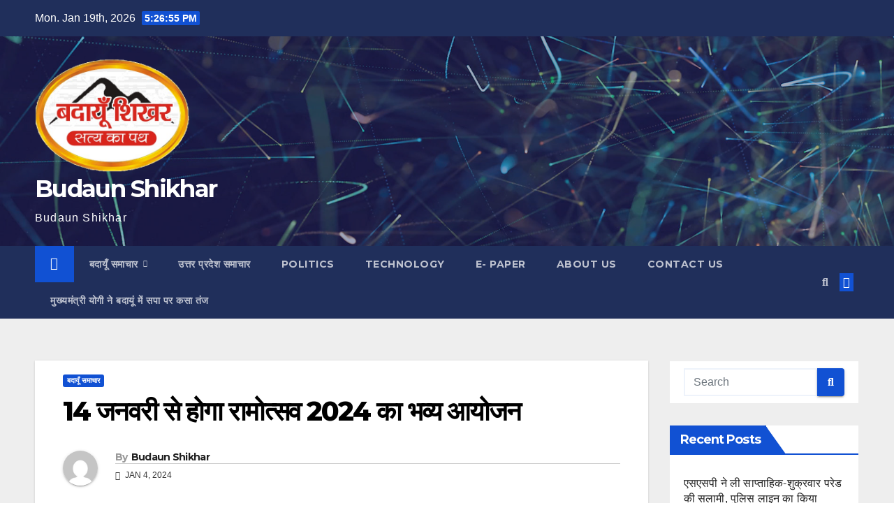

--- FILE ---
content_type: text/html; charset=UTF-8
request_url: https://budaunshikhar.com/%E0%A4%AC%E0%A4%A6%E0%A4%BE%E0%A4%AF%E0%A5%82%E0%A4%81-%E0%A4%B8%E0%A4%AE%E0%A4%BE%E0%A4%9A%E0%A4%BE%E0%A4%B0/14-%E0%A4%9C%E0%A4%A8%E0%A4%B5%E0%A4%B0%E0%A5%80-%E0%A4%B8%E0%A5%87-%E0%A4%B9%E0%A5%8B%E0%A4%97%E0%A4%BE-%E0%A4%B0%E0%A4%BE%E0%A4%AE%E0%A5%8B%E0%A4%A4%E0%A5%8D%E0%A4%B8%E0%A4%B5-2024-%E0%A4%95/
body_size: 73266
content:
<!DOCTYPE html>
<html lang="en-US" prefix="og: https://ogp.me/ns#">
<head>
<meta charset="UTF-8">
<meta name="viewport" content="width=device-width, initial-scale=1">
<link rel="profile" href="http://gmpg.org/xfn/11">
<script>
window.JetpackScriptData = {"site":{"icon":"","title":"Budaun Shikhar","host":"unknown","is_wpcom_platform":false}};
</script>
	<style>img:is([sizes="auto" i], [sizes^="auto," i]) { contain-intrinsic-size: 3000px 1500px }</style>
	
<!-- Search Engine Optimization by Rank Math - https://rankmath.com/ -->
<title>14 जनवरी से होगा रामोत्सव 2024 का भव्य आयोजन - Budaun Shikhar</title>
<meta name="robots" content="index, follow, max-snippet:-1, max-video-preview:-1, max-image-preview:large"/>
<link rel="canonical" href="https://budaunshikhar.com/%e0%a4%ac%e0%a4%a6%e0%a4%be%e0%a4%af%e0%a5%82%e0%a4%81-%e0%a4%b8%e0%a4%ae%e0%a4%be%e0%a4%9a%e0%a4%be%e0%a4%b0/14-%e0%a4%9c%e0%a4%a8%e0%a4%b5%e0%a4%b0%e0%a5%80-%e0%a4%b8%e0%a5%87-%e0%a4%b9%e0%a5%8b%e0%a4%97%e0%a4%be-%e0%a4%b0%e0%a4%be%e0%a4%ae%e0%a5%8b%e0%a4%a4%e0%a5%8d%e0%a4%b8%e0%a4%b5-2024-%e0%a4%95/" />
<meta property="og:locale" content="en_US" />
<meta property="og:type" content="article" />
<meta property="og:title" content="14 जनवरी से होगा रामोत्सव 2024 का भव्य आयोजन - Budaun Shikhar" />
<meta property="og:description" content="बदायूँ : देश व प्रदेश में जहां एक ओर विभिन्न योजनाओं से पात्रों को लाभांवित किया जा रहा है. वहीं संस्कारों, आदर्शों, प्राचीन परंपराओं एवं नैतिक मूल्यों की स्थापना की ओर भी अग्रणी कदम बढ़ाए जा रहे हैं। विज्ञापन &nbsp; संपूर्ण प्रदेश में आगामी 14 जनवरी से 22 जनवरी तक समस्त श्रीराम मंदिरों, श्रीहनुमान मंदिरों [&hellip;]" />
<meta property="og:url" content="https://budaunshikhar.com/%e0%a4%ac%e0%a4%a6%e0%a4%be%e0%a4%af%e0%a5%82%e0%a4%81-%e0%a4%b8%e0%a4%ae%e0%a4%be%e0%a4%9a%e0%a4%be%e0%a4%b0/14-%e0%a4%9c%e0%a4%a8%e0%a4%b5%e0%a4%b0%e0%a5%80-%e0%a4%b8%e0%a5%87-%e0%a4%b9%e0%a5%8b%e0%a4%97%e0%a4%be-%e0%a4%b0%e0%a4%be%e0%a4%ae%e0%a5%8b%e0%a4%a4%e0%a5%8d%e0%a4%b8%e0%a4%b5-2024-%e0%a4%95/" />
<meta property="og:site_name" content="Budaun Shikhar" />
<meta property="article:publisher" content="https://www.facebook.com/budaunshikhar" />
<meta property="article:section" content="बदायूँ समाचार" />
<meta property="og:image" content="https://budaunshikhar.com/wp-content/uploads/2024/01/IMG-20240104-WA0034.jpg" />
<meta property="og:image:secure_url" content="https://budaunshikhar.com/wp-content/uploads/2024/01/IMG-20240104-WA0034.jpg" />
<meta property="og:image:width" content="1040" />
<meta property="og:image:height" content="780" />
<meta property="og:image:alt" content="14 जनवरी से होगा रामोत्सव 2024 का भव्य आयोजन" />
<meta property="og:image:type" content="image/jpeg" />
<meta property="article:published_time" content="2024-01-04T21:58:36+05:30" />
<meta name="twitter:card" content="summary_large_image" />
<meta name="twitter:title" content="14 जनवरी से होगा रामोत्सव 2024 का भव्य आयोजन - Budaun Shikhar" />
<meta name="twitter:description" content="बदायूँ : देश व प्रदेश में जहां एक ओर विभिन्न योजनाओं से पात्रों को लाभांवित किया जा रहा है. वहीं संस्कारों, आदर्शों, प्राचीन परंपराओं एवं नैतिक मूल्यों की स्थापना की ओर भी अग्रणी कदम बढ़ाए जा रहे हैं। विज्ञापन &nbsp; संपूर्ण प्रदेश में आगामी 14 जनवरी से 22 जनवरी तक समस्त श्रीराम मंदिरों, श्रीहनुमान मंदिरों [&hellip;]" />
<meta name="twitter:image" content="https://budaunshikhar.com/wp-content/uploads/2024/01/IMG-20240104-WA0034.jpg" />
<meta name="twitter:label1" content="Written by" />
<meta name="twitter:data1" content="Budaun Shikhar" />
<meta name="twitter:label2" content="Time to read" />
<meta name="twitter:data2" content="3 minutes" />
<script type="application/ld+json" class="rank-math-schema">{"@context":"https://schema.org","@graph":[{"@type":["Organization","Person"],"@id":"https://budaunshikhar.com/#person","name":"budaun shikhar","url":"https://budaunshikhar.com","sameAs":["https://www.facebook.com/budaunshikhar"],"logo":{"@type":"ImageObject","@id":"https://budaunshikhar.com/#logo","url":"http://budaunshikhar.com/wp-content/uploads/2021/10/cropped-logo1.png","contentUrl":"http://budaunshikhar.com/wp-content/uploads/2021/10/cropped-logo1.png","caption":"Budaun Shikhar","inLanguage":"en-US","width":"476","height":"346"},"image":{"@id":"https://budaunshikhar.com/#logo"}},{"@type":"WebSite","@id":"https://budaunshikhar.com/#website","url":"https://budaunshikhar.com","name":"Budaun Shikhar","publisher":{"@id":"https://budaunshikhar.com/#person"},"inLanguage":"en-US"},{"@type":"ImageObject","@id":"https://budaunshikhar.com/wp-content/uploads/2024/01/IMG-20240104-WA0034.jpg","url":"https://budaunshikhar.com/wp-content/uploads/2024/01/IMG-20240104-WA0034.jpg","width":"1040","height":"780","inLanguage":"en-US"},{"@type":"WebPage","@id":"https://budaunshikhar.com/%e0%a4%ac%e0%a4%a6%e0%a4%be%e0%a4%af%e0%a5%82%e0%a4%81-%e0%a4%b8%e0%a4%ae%e0%a4%be%e0%a4%9a%e0%a4%be%e0%a4%b0/14-%e0%a4%9c%e0%a4%a8%e0%a4%b5%e0%a4%b0%e0%a5%80-%e0%a4%b8%e0%a5%87-%e0%a4%b9%e0%a5%8b%e0%a4%97%e0%a4%be-%e0%a4%b0%e0%a4%be%e0%a4%ae%e0%a5%8b%e0%a4%a4%e0%a5%8d%e0%a4%b8%e0%a4%b5-2024-%e0%a4%95/#webpage","url":"https://budaunshikhar.com/%e0%a4%ac%e0%a4%a6%e0%a4%be%e0%a4%af%e0%a5%82%e0%a4%81-%e0%a4%b8%e0%a4%ae%e0%a4%be%e0%a4%9a%e0%a4%be%e0%a4%b0/14-%e0%a4%9c%e0%a4%a8%e0%a4%b5%e0%a4%b0%e0%a5%80-%e0%a4%b8%e0%a5%87-%e0%a4%b9%e0%a5%8b%e0%a4%97%e0%a4%be-%e0%a4%b0%e0%a4%be%e0%a4%ae%e0%a5%8b%e0%a4%a4%e0%a5%8d%e0%a4%b8%e0%a4%b5-2024-%e0%a4%95/","name":"14 \u091c\u0928\u0935\u0930\u0940 \u0938\u0947 \u0939\u094b\u0917\u093e \u0930\u093e\u092e\u094b\u0924\u094d\u0938\u0935 2024 \u0915\u093e \u092d\u0935\u094d\u092f \u0906\u092f\u094b\u091c\u0928 - Budaun Shikhar","datePublished":"2024-01-04T21:58:36+05:30","dateModified":"2024-01-04T21:58:36+05:30","isPartOf":{"@id":"https://budaunshikhar.com/#website"},"primaryImageOfPage":{"@id":"https://budaunshikhar.com/wp-content/uploads/2024/01/IMG-20240104-WA0034.jpg"},"inLanguage":"en-US"},{"@type":"Person","@id":"https://budaunshikhar.com/%e0%a4%ac%e0%a4%a6%e0%a4%be%e0%a4%af%e0%a5%82%e0%a4%81-%e0%a4%b8%e0%a4%ae%e0%a4%be%e0%a4%9a%e0%a4%be%e0%a4%b0/14-%e0%a4%9c%e0%a4%a8%e0%a4%b5%e0%a4%b0%e0%a5%80-%e0%a4%b8%e0%a5%87-%e0%a4%b9%e0%a5%8b%e0%a4%97%e0%a4%be-%e0%a4%b0%e0%a4%be%e0%a4%ae%e0%a5%8b%e0%a4%a4%e0%a5%8d%e0%a4%b8%e0%a4%b5-2024-%e0%a4%95/#author","name":"Budaun Shikhar","image":{"@type":"ImageObject","@id":"https://secure.gravatar.com/avatar/e8f2765546977ae250135e3d73b9db04f27fb5d4e34984c7caf3c42716259ad5?s=96&amp;d=mm&amp;r=g","url":"https://secure.gravatar.com/avatar/e8f2765546977ae250135e3d73b9db04f27fb5d4e34984c7caf3c42716259ad5?s=96&amp;d=mm&amp;r=g","caption":"Budaun Shikhar","inLanguage":"en-US"}},{"@type":"BlogPosting","headline":"14 \u091c\u0928\u0935\u0930\u0940 \u0938\u0947 \u0939\u094b\u0917\u093e \u0930\u093e\u092e\u094b\u0924\u094d\u0938\u0935 2024 \u0915\u093e \u092d\u0935\u094d\u092f \u0906\u092f\u094b\u091c\u0928 - Budaun Shikhar","datePublished":"2024-01-04T21:58:36+05:30","dateModified":"2024-01-04T21:58:36+05:30","author":{"@id":"https://budaunshikhar.com/%e0%a4%ac%e0%a4%a6%e0%a4%be%e0%a4%af%e0%a5%82%e0%a4%81-%e0%a4%b8%e0%a4%ae%e0%a4%be%e0%a4%9a%e0%a4%be%e0%a4%b0/14-%e0%a4%9c%e0%a4%a8%e0%a4%b5%e0%a4%b0%e0%a5%80-%e0%a4%b8%e0%a5%87-%e0%a4%b9%e0%a5%8b%e0%a4%97%e0%a4%be-%e0%a4%b0%e0%a4%be%e0%a4%ae%e0%a5%8b%e0%a4%a4%e0%a5%8d%e0%a4%b8%e0%a4%b5-2024-%e0%a4%95/#author","name":"Budaun Shikhar"},"publisher":{"@id":"https://budaunshikhar.com/#person"},"description":"\u092c\u0926\u093e\u092f\u0942\u0901 : \u0926\u0947\u0936 \u0935 \u092a\u094d\u0930\u0926\u0947\u0936 \u092e\u0947\u0902 \u091c\u0939\u093e\u0902 \u090f\u0915 \u0913\u0930 \u0935\u093f\u092d\u093f\u0928\u094d\u0928 \u092f\u094b\u091c\u0928\u093e\u0913\u0902 \u0938\u0947 \u092a\u093e\u0924\u094d\u0930\u094b\u0902 \u0915\u094b \u0932\u093e\u092d\u093e\u0902\u0935\u093f\u0924 \u0915\u093f\u092f\u093e \u091c\u093e \u0930\u0939\u093e \u0939\u0948. \u0935\u0939\u0940\u0902 \u0938\u0902\u0938\u094d\u0915\u093e\u0930\u094b\u0902, \u0906\u0926\u0930\u094d\u0936\u094b\u0902, \u092a\u094d\u0930\u093e\u091a\u0940\u0928 \u092a\u0930\u0902\u092a\u0930\u093e\u0913\u0902 \u090f\u0935\u0902 \u0928\u0948\u0924\u093f\u0915 \u092e\u0942\u0932\u094d\u092f\u094b\u0902 \u0915\u0940 \u0938\u094d\u0925\u093e\u092a\u0928\u093e \u0915\u0940 \u0913\u0930 \u092d\u0940 \u0905\u0917\u094d\u0930\u0923\u0940 \u0915\u0926\u092e \u092c\u095d\u093e\u090f \u091c\u093e \u0930\u0939\u0947 \u0939\u0948\u0902\u0964","name":"14 \u091c\u0928\u0935\u0930\u0940 \u0938\u0947 \u0939\u094b\u0917\u093e \u0930\u093e\u092e\u094b\u0924\u094d\u0938\u0935 2024 \u0915\u093e \u092d\u0935\u094d\u092f \u0906\u092f\u094b\u091c\u0928 - Budaun Shikhar","@id":"https://budaunshikhar.com/%e0%a4%ac%e0%a4%a6%e0%a4%be%e0%a4%af%e0%a5%82%e0%a4%81-%e0%a4%b8%e0%a4%ae%e0%a4%be%e0%a4%9a%e0%a4%be%e0%a4%b0/14-%e0%a4%9c%e0%a4%a8%e0%a4%b5%e0%a4%b0%e0%a5%80-%e0%a4%b8%e0%a5%87-%e0%a4%b9%e0%a5%8b%e0%a4%97%e0%a4%be-%e0%a4%b0%e0%a4%be%e0%a4%ae%e0%a5%8b%e0%a4%a4%e0%a5%8d%e0%a4%b8%e0%a4%b5-2024-%e0%a4%95/#richSnippet","isPartOf":{"@id":"https://budaunshikhar.com/%e0%a4%ac%e0%a4%a6%e0%a4%be%e0%a4%af%e0%a5%82%e0%a4%81-%e0%a4%b8%e0%a4%ae%e0%a4%be%e0%a4%9a%e0%a4%be%e0%a4%b0/14-%e0%a4%9c%e0%a4%a8%e0%a4%b5%e0%a4%b0%e0%a5%80-%e0%a4%b8%e0%a5%87-%e0%a4%b9%e0%a5%8b%e0%a4%97%e0%a4%be-%e0%a4%b0%e0%a4%be%e0%a4%ae%e0%a5%8b%e0%a4%a4%e0%a5%8d%e0%a4%b8%e0%a4%b5-2024-%e0%a4%95/#webpage"},"image":{"@id":"https://budaunshikhar.com/wp-content/uploads/2024/01/IMG-20240104-WA0034.jpg"},"inLanguage":"en-US","mainEntityOfPage":{"@id":"https://budaunshikhar.com/%e0%a4%ac%e0%a4%a6%e0%a4%be%e0%a4%af%e0%a5%82%e0%a4%81-%e0%a4%b8%e0%a4%ae%e0%a4%be%e0%a4%9a%e0%a4%be%e0%a4%b0/14-%e0%a4%9c%e0%a4%a8%e0%a4%b5%e0%a4%b0%e0%a5%80-%e0%a4%b8%e0%a5%87-%e0%a4%b9%e0%a5%8b%e0%a4%97%e0%a4%be-%e0%a4%b0%e0%a4%be%e0%a4%ae%e0%a5%8b%e0%a4%a4%e0%a5%8d%e0%a4%b8%e0%a4%b5-2024-%e0%a4%95/#webpage"}}]}</script>
<!-- /Rank Math WordPress SEO plugin -->

<link rel='dns-prefetch' href='//secure.gravatar.com' />
<link rel='dns-prefetch' href='//stats.wp.com' />
<link rel='dns-prefetch' href='//fonts.googleapis.com' />
<link rel='dns-prefetch' href='//v0.wordpress.com' />
<link rel='preconnect' href='//c0.wp.com' />
<link rel="alternate" type="application/rss+xml" title="Budaun Shikhar &raquo; Feed" href="https://budaunshikhar.com/feed/" />
<link rel="alternate" type="application/rss+xml" title="Budaun Shikhar &raquo; Comments Feed" href="https://budaunshikhar.com/comments/feed/" />
<link rel="alternate" type="application/rss+xml" title="Budaun Shikhar &raquo; 14 जनवरी से होगा रामोत्सव 2024 का भव्य आयोजन Comments Feed" href="https://budaunshikhar.com/%e0%a4%ac%e0%a4%a6%e0%a4%be%e0%a4%af%e0%a5%82%e0%a4%81-%e0%a4%b8%e0%a4%ae%e0%a4%be%e0%a4%9a%e0%a4%be%e0%a4%b0/14-%e0%a4%9c%e0%a4%a8%e0%a4%b5%e0%a4%b0%e0%a5%80-%e0%a4%b8%e0%a5%87-%e0%a4%b9%e0%a5%8b%e0%a4%97%e0%a4%be-%e0%a4%b0%e0%a4%be%e0%a4%ae%e0%a5%8b%e0%a4%a4%e0%a5%8d%e0%a4%b8%e0%a4%b5-2024-%e0%a4%95/feed/" />
		<!-- This site uses the Google Analytics by MonsterInsights plugin v9.6.1 - Using Analytics tracking - https://www.monsterinsights.com/ -->
							<script src="//www.googletagmanager.com/gtag/js?id=G-G4G7574L92"  data-cfasync="false" data-wpfc-render="false" async></script>
			<script data-cfasync="false" data-wpfc-render="false">
				var mi_version = '9.6.1';
				var mi_track_user = true;
				var mi_no_track_reason = '';
								var MonsterInsightsDefaultLocations = {"page_location":"https:\/\/budaunshikhar.com\/%E0%A4%AC%E0%A4%A6%E0%A4%BE%E0%A4%AF%E0%A5%82%E0%A4%81-%E0%A4%B8%E0%A4%AE%E0%A4%BE%E0%A4%9A%E0%A4%BE%E0%A4%B0\/14-%E0%A4%9C%E0%A4%A8%E0%A4%B5%E0%A4%B0%E0%A5%80-%E0%A4%B8%E0%A5%87-%E0%A4%B9%E0%A5%8B%E0%A4%97%E0%A4%BE-%E0%A4%B0%E0%A4%BE%E0%A4%AE%E0%A5%8B%E0%A4%A4%E0%A5%8D%E0%A4%B8%E0%A4%B5-2024-%E0%A4%95\/"};
								if ( typeof MonsterInsightsPrivacyGuardFilter === 'function' ) {
					var MonsterInsightsLocations = (typeof MonsterInsightsExcludeQuery === 'object') ? MonsterInsightsPrivacyGuardFilter( MonsterInsightsExcludeQuery ) : MonsterInsightsPrivacyGuardFilter( MonsterInsightsDefaultLocations );
				} else {
					var MonsterInsightsLocations = (typeof MonsterInsightsExcludeQuery === 'object') ? MonsterInsightsExcludeQuery : MonsterInsightsDefaultLocations;
				}

								var disableStrs = [
										'ga-disable-G-G4G7574L92',
									];

				/* Function to detect opted out users */
				function __gtagTrackerIsOptedOut() {
					for (var index = 0; index < disableStrs.length; index++) {
						if (document.cookie.indexOf(disableStrs[index] + '=true') > -1) {
							return true;
						}
					}

					return false;
				}

				/* Disable tracking if the opt-out cookie exists. */
				if (__gtagTrackerIsOptedOut()) {
					for (var index = 0; index < disableStrs.length; index++) {
						window[disableStrs[index]] = true;
					}
				}

				/* Opt-out function */
				function __gtagTrackerOptout() {
					for (var index = 0; index < disableStrs.length; index++) {
						document.cookie = disableStrs[index] + '=true; expires=Thu, 31 Dec 2099 23:59:59 UTC; path=/';
						window[disableStrs[index]] = true;
					}
				}

				if ('undefined' === typeof gaOptout) {
					function gaOptout() {
						__gtagTrackerOptout();
					}
				}
								window.dataLayer = window.dataLayer || [];

				window.MonsterInsightsDualTracker = {
					helpers: {},
					trackers: {},
				};
				if (mi_track_user) {
					function __gtagDataLayer() {
						dataLayer.push(arguments);
					}

					function __gtagTracker(type, name, parameters) {
						if (!parameters) {
							parameters = {};
						}

						if (parameters.send_to) {
							__gtagDataLayer.apply(null, arguments);
							return;
						}

						if (type === 'event') {
														parameters.send_to = monsterinsights_frontend.v4_id;
							var hookName = name;
							if (typeof parameters['event_category'] !== 'undefined') {
								hookName = parameters['event_category'] + ':' + name;
							}

							if (typeof MonsterInsightsDualTracker.trackers[hookName] !== 'undefined') {
								MonsterInsightsDualTracker.trackers[hookName](parameters);
							} else {
								__gtagDataLayer('event', name, parameters);
							}
							
						} else {
							__gtagDataLayer.apply(null, arguments);
						}
					}

					__gtagTracker('js', new Date());
					__gtagTracker('set', {
						'developer_id.dZGIzZG': true,
											});
					if ( MonsterInsightsLocations.page_location ) {
						__gtagTracker('set', MonsterInsightsLocations);
					}
										__gtagTracker('config', 'G-G4G7574L92', {"forceSSL":"true","link_attribution":"true"} );
															window.gtag = __gtagTracker;										(function () {
						/* https://developers.google.com/analytics/devguides/collection/analyticsjs/ */
						/* ga and __gaTracker compatibility shim. */
						var noopfn = function () {
							return null;
						};
						var newtracker = function () {
							return new Tracker();
						};
						var Tracker = function () {
							return null;
						};
						var p = Tracker.prototype;
						p.get = noopfn;
						p.set = noopfn;
						p.send = function () {
							var args = Array.prototype.slice.call(arguments);
							args.unshift('send');
							__gaTracker.apply(null, args);
						};
						var __gaTracker = function () {
							var len = arguments.length;
							if (len === 0) {
								return;
							}
							var f = arguments[len - 1];
							if (typeof f !== 'object' || f === null || typeof f.hitCallback !== 'function') {
								if ('send' === arguments[0]) {
									var hitConverted, hitObject = false, action;
									if ('event' === arguments[1]) {
										if ('undefined' !== typeof arguments[3]) {
											hitObject = {
												'eventAction': arguments[3],
												'eventCategory': arguments[2],
												'eventLabel': arguments[4],
												'value': arguments[5] ? arguments[5] : 1,
											}
										}
									}
									if ('pageview' === arguments[1]) {
										if ('undefined' !== typeof arguments[2]) {
											hitObject = {
												'eventAction': 'page_view',
												'page_path': arguments[2],
											}
										}
									}
									if (typeof arguments[2] === 'object') {
										hitObject = arguments[2];
									}
									if (typeof arguments[5] === 'object') {
										Object.assign(hitObject, arguments[5]);
									}
									if ('undefined' !== typeof arguments[1].hitType) {
										hitObject = arguments[1];
										if ('pageview' === hitObject.hitType) {
											hitObject.eventAction = 'page_view';
										}
									}
									if (hitObject) {
										action = 'timing' === arguments[1].hitType ? 'timing_complete' : hitObject.eventAction;
										hitConverted = mapArgs(hitObject);
										__gtagTracker('event', action, hitConverted);
									}
								}
								return;
							}

							function mapArgs(args) {
								var arg, hit = {};
								var gaMap = {
									'eventCategory': 'event_category',
									'eventAction': 'event_action',
									'eventLabel': 'event_label',
									'eventValue': 'event_value',
									'nonInteraction': 'non_interaction',
									'timingCategory': 'event_category',
									'timingVar': 'name',
									'timingValue': 'value',
									'timingLabel': 'event_label',
									'page': 'page_path',
									'location': 'page_location',
									'title': 'page_title',
									'referrer' : 'page_referrer',
								};
								for (arg in args) {
																		if (!(!args.hasOwnProperty(arg) || !gaMap.hasOwnProperty(arg))) {
										hit[gaMap[arg]] = args[arg];
									} else {
										hit[arg] = args[arg];
									}
								}
								return hit;
							}

							try {
								f.hitCallback();
							} catch (ex) {
							}
						};
						__gaTracker.create = newtracker;
						__gaTracker.getByName = newtracker;
						__gaTracker.getAll = function () {
							return [];
						};
						__gaTracker.remove = noopfn;
						__gaTracker.loaded = true;
						window['__gaTracker'] = __gaTracker;
					})();
									} else {
										console.log("");
					(function () {
						function __gtagTracker() {
							return null;
						}

						window['__gtagTracker'] = __gtagTracker;
						window['gtag'] = __gtagTracker;
					})();
									}
			</script>
				<!-- / Google Analytics by MonsterInsights -->
		<script>
window._wpemojiSettings = {"baseUrl":"https:\/\/s.w.org\/images\/core\/emoji\/16.0.1\/72x72\/","ext":".png","svgUrl":"https:\/\/s.w.org\/images\/core\/emoji\/16.0.1\/svg\/","svgExt":".svg","source":{"concatemoji":"https:\/\/budaunshikhar.com\/wp-includes\/js\/wp-emoji-release.min.js?ver=6.8.3"}};
/*! This file is auto-generated */
!function(s,n){var o,i,e;function c(e){try{var t={supportTests:e,timestamp:(new Date).valueOf()};sessionStorage.setItem(o,JSON.stringify(t))}catch(e){}}function p(e,t,n){e.clearRect(0,0,e.canvas.width,e.canvas.height),e.fillText(t,0,0);var t=new Uint32Array(e.getImageData(0,0,e.canvas.width,e.canvas.height).data),a=(e.clearRect(0,0,e.canvas.width,e.canvas.height),e.fillText(n,0,0),new Uint32Array(e.getImageData(0,0,e.canvas.width,e.canvas.height).data));return t.every(function(e,t){return e===a[t]})}function u(e,t){e.clearRect(0,0,e.canvas.width,e.canvas.height),e.fillText(t,0,0);for(var n=e.getImageData(16,16,1,1),a=0;a<n.data.length;a++)if(0!==n.data[a])return!1;return!0}function f(e,t,n,a){switch(t){case"flag":return n(e,"\ud83c\udff3\ufe0f\u200d\u26a7\ufe0f","\ud83c\udff3\ufe0f\u200b\u26a7\ufe0f")?!1:!n(e,"\ud83c\udde8\ud83c\uddf6","\ud83c\udde8\u200b\ud83c\uddf6")&&!n(e,"\ud83c\udff4\udb40\udc67\udb40\udc62\udb40\udc65\udb40\udc6e\udb40\udc67\udb40\udc7f","\ud83c\udff4\u200b\udb40\udc67\u200b\udb40\udc62\u200b\udb40\udc65\u200b\udb40\udc6e\u200b\udb40\udc67\u200b\udb40\udc7f");case"emoji":return!a(e,"\ud83e\udedf")}return!1}function g(e,t,n,a){var r="undefined"!=typeof WorkerGlobalScope&&self instanceof WorkerGlobalScope?new OffscreenCanvas(300,150):s.createElement("canvas"),o=r.getContext("2d",{willReadFrequently:!0}),i=(o.textBaseline="top",o.font="600 32px Arial",{});return e.forEach(function(e){i[e]=t(o,e,n,a)}),i}function t(e){var t=s.createElement("script");t.src=e,t.defer=!0,s.head.appendChild(t)}"undefined"!=typeof Promise&&(o="wpEmojiSettingsSupports",i=["flag","emoji"],n.supports={everything:!0,everythingExceptFlag:!0},e=new Promise(function(e){s.addEventListener("DOMContentLoaded",e,{once:!0})}),new Promise(function(t){var n=function(){try{var e=JSON.parse(sessionStorage.getItem(o));if("object"==typeof e&&"number"==typeof e.timestamp&&(new Date).valueOf()<e.timestamp+604800&&"object"==typeof e.supportTests)return e.supportTests}catch(e){}return null}();if(!n){if("undefined"!=typeof Worker&&"undefined"!=typeof OffscreenCanvas&&"undefined"!=typeof URL&&URL.createObjectURL&&"undefined"!=typeof Blob)try{var e="postMessage("+g.toString()+"("+[JSON.stringify(i),f.toString(),p.toString(),u.toString()].join(",")+"));",a=new Blob([e],{type:"text/javascript"}),r=new Worker(URL.createObjectURL(a),{name:"wpTestEmojiSupports"});return void(r.onmessage=function(e){c(n=e.data),r.terminate(),t(n)})}catch(e){}c(n=g(i,f,p,u))}t(n)}).then(function(e){for(var t in e)n.supports[t]=e[t],n.supports.everything=n.supports.everything&&n.supports[t],"flag"!==t&&(n.supports.everythingExceptFlag=n.supports.everythingExceptFlag&&n.supports[t]);n.supports.everythingExceptFlag=n.supports.everythingExceptFlag&&!n.supports.flag,n.DOMReady=!1,n.readyCallback=function(){n.DOMReady=!0}}).then(function(){return e}).then(function(){var e;n.supports.everything||(n.readyCallback(),(e=n.source||{}).concatemoji?t(e.concatemoji):e.wpemoji&&e.twemoji&&(t(e.twemoji),t(e.wpemoji)))}))}((window,document),window._wpemojiSettings);
</script>
<!-- budaunshikhar.com is managing ads with Advanced Ads 2.0.16 – https://wpadvancedads.com/ --><script id="budau-ready">
			window.advanced_ads_ready=function(e,a){a=a||"complete";var d=function(e){return"interactive"===a?"loading"!==e:"complete"===e};d(document.readyState)?e():document.addEventListener("readystatechange",(function(a){d(a.target.readyState)&&e()}),{once:"interactive"===a})},window.advanced_ads_ready_queue=window.advanced_ads_ready_queue||[];		</script>
		
<link rel='stylesheet' id='jetpack_related-posts-css' href='https://c0.wp.com/p/jetpack/14.8/modules/related-posts/related-posts.css' media='all' />
<link rel='stylesheet' id='pt-cv-public-style-css' href='https://budaunshikhar.com/wp-content/plugins/content-views-query-and-display-post-page/public/assets/css/cv.css?ver=4.2' media='all' />
<link rel='stylesheet' id='dashicons-css' href='https://c0.wp.com/c/6.8.3/wp-includes/css/dashicons.min.css' media='all' />
<link rel='stylesheet' id='post-views-counter-frontend-css' href='https://budaunshikhar.com/wp-content/plugins/post-views-counter/css/frontend.min.css?ver=1.5.5' media='all' />
<link rel='stylesheet' id='hfe-widgets-style-css' href='https://budaunshikhar.com/wp-content/plugins/header-footer-elementor/inc/widgets-css/frontend.css?ver=2.5.2' media='all' />
<style id='wp-emoji-styles-inline-css'>

	img.wp-smiley, img.emoji {
		display: inline !important;
		border: none !important;
		box-shadow: none !important;
		height: 1em !important;
		width: 1em !important;
		margin: 0 0.07em !important;
		vertical-align: -0.1em !important;
		background: none !important;
		padding: 0 !important;
	}
</style>
<link rel='stylesheet' id='wp-block-library-css' href='https://c0.wp.com/c/6.8.3/wp-includes/css/dist/block-library/style.min.css' media='all' />
<style id='wp-block-library-theme-inline-css'>
.wp-block-audio :where(figcaption){color:#555;font-size:13px;text-align:center}.is-dark-theme .wp-block-audio :where(figcaption){color:#ffffffa6}.wp-block-audio{margin:0 0 1em}.wp-block-code{border:1px solid #ccc;border-radius:4px;font-family:Menlo,Consolas,monaco,monospace;padding:.8em 1em}.wp-block-embed :where(figcaption){color:#555;font-size:13px;text-align:center}.is-dark-theme .wp-block-embed :where(figcaption){color:#ffffffa6}.wp-block-embed{margin:0 0 1em}.blocks-gallery-caption{color:#555;font-size:13px;text-align:center}.is-dark-theme .blocks-gallery-caption{color:#ffffffa6}:root :where(.wp-block-image figcaption){color:#555;font-size:13px;text-align:center}.is-dark-theme :root :where(.wp-block-image figcaption){color:#ffffffa6}.wp-block-image{margin:0 0 1em}.wp-block-pullquote{border-bottom:4px solid;border-top:4px solid;color:currentColor;margin-bottom:1.75em}.wp-block-pullquote cite,.wp-block-pullquote footer,.wp-block-pullquote__citation{color:currentColor;font-size:.8125em;font-style:normal;text-transform:uppercase}.wp-block-quote{border-left:.25em solid;margin:0 0 1.75em;padding-left:1em}.wp-block-quote cite,.wp-block-quote footer{color:currentColor;font-size:.8125em;font-style:normal;position:relative}.wp-block-quote:where(.has-text-align-right){border-left:none;border-right:.25em solid;padding-left:0;padding-right:1em}.wp-block-quote:where(.has-text-align-center){border:none;padding-left:0}.wp-block-quote.is-large,.wp-block-quote.is-style-large,.wp-block-quote:where(.is-style-plain){border:none}.wp-block-search .wp-block-search__label{font-weight:700}.wp-block-search__button{border:1px solid #ccc;padding:.375em .625em}:where(.wp-block-group.has-background){padding:1.25em 2.375em}.wp-block-separator.has-css-opacity{opacity:.4}.wp-block-separator{border:none;border-bottom:2px solid;margin-left:auto;margin-right:auto}.wp-block-separator.has-alpha-channel-opacity{opacity:1}.wp-block-separator:not(.is-style-wide):not(.is-style-dots){width:100px}.wp-block-separator.has-background:not(.is-style-dots){border-bottom:none;height:1px}.wp-block-separator.has-background:not(.is-style-wide):not(.is-style-dots){height:2px}.wp-block-table{margin:0 0 1em}.wp-block-table td,.wp-block-table th{word-break:normal}.wp-block-table :where(figcaption){color:#555;font-size:13px;text-align:center}.is-dark-theme .wp-block-table :where(figcaption){color:#ffffffa6}.wp-block-video :where(figcaption){color:#555;font-size:13px;text-align:center}.is-dark-theme .wp-block-video :where(figcaption){color:#ffffffa6}.wp-block-video{margin:0 0 1em}:root :where(.wp-block-template-part.has-background){margin-bottom:0;margin-top:0;padding:1.25em 2.375em}
</style>
<style id='classic-theme-styles-inline-css'>
/*! This file is auto-generated */
.wp-block-button__link{color:#fff;background-color:#32373c;border-radius:9999px;box-shadow:none;text-decoration:none;padding:calc(.667em + 2px) calc(1.333em + 2px);font-size:1.125em}.wp-block-file__button{background:#32373c;color:#fff;text-decoration:none}
</style>
<style id='qsm-quiz-style-inline-css'>


</style>
<link rel='stylesheet' id='mediaelement-css' href='https://c0.wp.com/c/6.8.3/wp-includes/js/mediaelement/mediaelementplayer-legacy.min.css' media='all' />
<link rel='stylesheet' id='wp-mediaelement-css' href='https://c0.wp.com/c/6.8.3/wp-includes/js/mediaelement/wp-mediaelement.min.css' media='all' />
<style id='jetpack-sharing-buttons-style-inline-css'>
.jetpack-sharing-buttons__services-list{display:flex;flex-direction:row;flex-wrap:wrap;gap:0;list-style-type:none;margin:5px;padding:0}.jetpack-sharing-buttons__services-list.has-small-icon-size{font-size:12px}.jetpack-sharing-buttons__services-list.has-normal-icon-size{font-size:16px}.jetpack-sharing-buttons__services-list.has-large-icon-size{font-size:24px}.jetpack-sharing-buttons__services-list.has-huge-icon-size{font-size:36px}@media print{.jetpack-sharing-buttons__services-list{display:none!important}}.editor-styles-wrapper .wp-block-jetpack-sharing-buttons{gap:0;padding-inline-start:0}ul.jetpack-sharing-buttons__services-list.has-background{padding:1.25em 2.375em}
</style>
<style id='global-styles-inline-css'>
:root{--wp--preset--aspect-ratio--square: 1;--wp--preset--aspect-ratio--4-3: 4/3;--wp--preset--aspect-ratio--3-4: 3/4;--wp--preset--aspect-ratio--3-2: 3/2;--wp--preset--aspect-ratio--2-3: 2/3;--wp--preset--aspect-ratio--16-9: 16/9;--wp--preset--aspect-ratio--9-16: 9/16;--wp--preset--color--black: #000000;--wp--preset--color--cyan-bluish-gray: #abb8c3;--wp--preset--color--white: #ffffff;--wp--preset--color--pale-pink: #f78da7;--wp--preset--color--vivid-red: #cf2e2e;--wp--preset--color--luminous-vivid-orange: #ff6900;--wp--preset--color--luminous-vivid-amber: #fcb900;--wp--preset--color--light-green-cyan: #7bdcb5;--wp--preset--color--vivid-green-cyan: #00d084;--wp--preset--color--pale-cyan-blue: #8ed1fc;--wp--preset--color--vivid-cyan-blue: #0693e3;--wp--preset--color--vivid-purple: #9b51e0;--wp--preset--gradient--vivid-cyan-blue-to-vivid-purple: linear-gradient(135deg,rgba(6,147,227,1) 0%,rgb(155,81,224) 100%);--wp--preset--gradient--light-green-cyan-to-vivid-green-cyan: linear-gradient(135deg,rgb(122,220,180) 0%,rgb(0,208,130) 100%);--wp--preset--gradient--luminous-vivid-amber-to-luminous-vivid-orange: linear-gradient(135deg,rgba(252,185,0,1) 0%,rgba(255,105,0,1) 100%);--wp--preset--gradient--luminous-vivid-orange-to-vivid-red: linear-gradient(135deg,rgba(255,105,0,1) 0%,rgb(207,46,46) 100%);--wp--preset--gradient--very-light-gray-to-cyan-bluish-gray: linear-gradient(135deg,rgb(238,238,238) 0%,rgb(169,184,195) 100%);--wp--preset--gradient--cool-to-warm-spectrum: linear-gradient(135deg,rgb(74,234,220) 0%,rgb(151,120,209) 20%,rgb(207,42,186) 40%,rgb(238,44,130) 60%,rgb(251,105,98) 80%,rgb(254,248,76) 100%);--wp--preset--gradient--blush-light-purple: linear-gradient(135deg,rgb(255,206,236) 0%,rgb(152,150,240) 100%);--wp--preset--gradient--blush-bordeaux: linear-gradient(135deg,rgb(254,205,165) 0%,rgb(254,45,45) 50%,rgb(107,0,62) 100%);--wp--preset--gradient--luminous-dusk: linear-gradient(135deg,rgb(255,203,112) 0%,rgb(199,81,192) 50%,rgb(65,88,208) 100%);--wp--preset--gradient--pale-ocean: linear-gradient(135deg,rgb(255,245,203) 0%,rgb(182,227,212) 50%,rgb(51,167,181) 100%);--wp--preset--gradient--electric-grass: linear-gradient(135deg,rgb(202,248,128) 0%,rgb(113,206,126) 100%);--wp--preset--gradient--midnight: linear-gradient(135deg,rgb(2,3,129) 0%,rgb(40,116,252) 100%);--wp--preset--font-size--small: 13px;--wp--preset--font-size--medium: 20px;--wp--preset--font-size--large: 36px;--wp--preset--font-size--x-large: 42px;--wp--preset--spacing--20: 0.44rem;--wp--preset--spacing--30: 0.67rem;--wp--preset--spacing--40: 1rem;--wp--preset--spacing--50: 1.5rem;--wp--preset--spacing--60: 2.25rem;--wp--preset--spacing--70: 3.38rem;--wp--preset--spacing--80: 5.06rem;--wp--preset--shadow--natural: 6px 6px 9px rgba(0, 0, 0, 0.2);--wp--preset--shadow--deep: 12px 12px 50px rgba(0, 0, 0, 0.4);--wp--preset--shadow--sharp: 6px 6px 0px rgba(0, 0, 0, 0.2);--wp--preset--shadow--outlined: 6px 6px 0px -3px rgba(255, 255, 255, 1), 6px 6px rgba(0, 0, 0, 1);--wp--preset--shadow--crisp: 6px 6px 0px rgba(0, 0, 0, 1);}:where(.is-layout-flex){gap: 0.5em;}:where(.is-layout-grid){gap: 0.5em;}body .is-layout-flex{display: flex;}.is-layout-flex{flex-wrap: wrap;align-items: center;}.is-layout-flex > :is(*, div){margin: 0;}body .is-layout-grid{display: grid;}.is-layout-grid > :is(*, div){margin: 0;}:where(.wp-block-columns.is-layout-flex){gap: 2em;}:where(.wp-block-columns.is-layout-grid){gap: 2em;}:where(.wp-block-post-template.is-layout-flex){gap: 1.25em;}:where(.wp-block-post-template.is-layout-grid){gap: 1.25em;}.has-black-color{color: var(--wp--preset--color--black) !important;}.has-cyan-bluish-gray-color{color: var(--wp--preset--color--cyan-bluish-gray) !important;}.has-white-color{color: var(--wp--preset--color--white) !important;}.has-pale-pink-color{color: var(--wp--preset--color--pale-pink) !important;}.has-vivid-red-color{color: var(--wp--preset--color--vivid-red) !important;}.has-luminous-vivid-orange-color{color: var(--wp--preset--color--luminous-vivid-orange) !important;}.has-luminous-vivid-amber-color{color: var(--wp--preset--color--luminous-vivid-amber) !important;}.has-light-green-cyan-color{color: var(--wp--preset--color--light-green-cyan) !important;}.has-vivid-green-cyan-color{color: var(--wp--preset--color--vivid-green-cyan) !important;}.has-pale-cyan-blue-color{color: var(--wp--preset--color--pale-cyan-blue) !important;}.has-vivid-cyan-blue-color{color: var(--wp--preset--color--vivid-cyan-blue) !important;}.has-vivid-purple-color{color: var(--wp--preset--color--vivid-purple) !important;}.has-black-background-color{background-color: var(--wp--preset--color--black) !important;}.has-cyan-bluish-gray-background-color{background-color: var(--wp--preset--color--cyan-bluish-gray) !important;}.has-white-background-color{background-color: var(--wp--preset--color--white) !important;}.has-pale-pink-background-color{background-color: var(--wp--preset--color--pale-pink) !important;}.has-vivid-red-background-color{background-color: var(--wp--preset--color--vivid-red) !important;}.has-luminous-vivid-orange-background-color{background-color: var(--wp--preset--color--luminous-vivid-orange) !important;}.has-luminous-vivid-amber-background-color{background-color: var(--wp--preset--color--luminous-vivid-amber) !important;}.has-light-green-cyan-background-color{background-color: var(--wp--preset--color--light-green-cyan) !important;}.has-vivid-green-cyan-background-color{background-color: var(--wp--preset--color--vivid-green-cyan) !important;}.has-pale-cyan-blue-background-color{background-color: var(--wp--preset--color--pale-cyan-blue) !important;}.has-vivid-cyan-blue-background-color{background-color: var(--wp--preset--color--vivid-cyan-blue) !important;}.has-vivid-purple-background-color{background-color: var(--wp--preset--color--vivid-purple) !important;}.has-black-border-color{border-color: var(--wp--preset--color--black) !important;}.has-cyan-bluish-gray-border-color{border-color: var(--wp--preset--color--cyan-bluish-gray) !important;}.has-white-border-color{border-color: var(--wp--preset--color--white) !important;}.has-pale-pink-border-color{border-color: var(--wp--preset--color--pale-pink) !important;}.has-vivid-red-border-color{border-color: var(--wp--preset--color--vivid-red) !important;}.has-luminous-vivid-orange-border-color{border-color: var(--wp--preset--color--luminous-vivid-orange) !important;}.has-luminous-vivid-amber-border-color{border-color: var(--wp--preset--color--luminous-vivid-amber) !important;}.has-light-green-cyan-border-color{border-color: var(--wp--preset--color--light-green-cyan) !important;}.has-vivid-green-cyan-border-color{border-color: var(--wp--preset--color--vivid-green-cyan) !important;}.has-pale-cyan-blue-border-color{border-color: var(--wp--preset--color--pale-cyan-blue) !important;}.has-vivid-cyan-blue-border-color{border-color: var(--wp--preset--color--vivid-cyan-blue) !important;}.has-vivid-purple-border-color{border-color: var(--wp--preset--color--vivid-purple) !important;}.has-vivid-cyan-blue-to-vivid-purple-gradient-background{background: var(--wp--preset--gradient--vivid-cyan-blue-to-vivid-purple) !important;}.has-light-green-cyan-to-vivid-green-cyan-gradient-background{background: var(--wp--preset--gradient--light-green-cyan-to-vivid-green-cyan) !important;}.has-luminous-vivid-amber-to-luminous-vivid-orange-gradient-background{background: var(--wp--preset--gradient--luminous-vivid-amber-to-luminous-vivid-orange) !important;}.has-luminous-vivid-orange-to-vivid-red-gradient-background{background: var(--wp--preset--gradient--luminous-vivid-orange-to-vivid-red) !important;}.has-very-light-gray-to-cyan-bluish-gray-gradient-background{background: var(--wp--preset--gradient--very-light-gray-to-cyan-bluish-gray) !important;}.has-cool-to-warm-spectrum-gradient-background{background: var(--wp--preset--gradient--cool-to-warm-spectrum) !important;}.has-blush-light-purple-gradient-background{background: var(--wp--preset--gradient--blush-light-purple) !important;}.has-blush-bordeaux-gradient-background{background: var(--wp--preset--gradient--blush-bordeaux) !important;}.has-luminous-dusk-gradient-background{background: var(--wp--preset--gradient--luminous-dusk) !important;}.has-pale-ocean-gradient-background{background: var(--wp--preset--gradient--pale-ocean) !important;}.has-electric-grass-gradient-background{background: var(--wp--preset--gradient--electric-grass) !important;}.has-midnight-gradient-background{background: var(--wp--preset--gradient--midnight) !important;}.has-small-font-size{font-size: var(--wp--preset--font-size--small) !important;}.has-medium-font-size{font-size: var(--wp--preset--font-size--medium) !important;}.has-large-font-size{font-size: var(--wp--preset--font-size--large) !important;}.has-x-large-font-size{font-size: var(--wp--preset--font-size--x-large) !important;}
:where(.wp-block-post-template.is-layout-flex){gap: 1.25em;}:where(.wp-block-post-template.is-layout-grid){gap: 1.25em;}
:where(.wp-block-columns.is-layout-flex){gap: 2em;}:where(.wp-block-columns.is-layout-grid){gap: 2em;}
:root :where(.wp-block-pullquote){font-size: 1.5em;line-height: 1.6;}
</style>
<link rel='stylesheet' id='contact-form-7-css' href='https://budaunshikhar.com/wp-content/plugins/contact-form-7/includes/css/styles.css?ver=6.1' media='all' />
<link rel='stylesheet' id='it_epoll_core-css' href='https://budaunshikhar.com/wp-content/plugins/epoll-wp-voting/assets/css/epoll-core.css?ver=6.8.3' media='all' />
<link rel='stylesheet' id='it_epoll_style-css' href='https://budaunshikhar.com/wp-content/plugins/epoll-wp-voting/assets/css/it_epoll_frontendv3.css?ver=6.8.3' media='all' />
<link rel='stylesheet' id='it_epoll_opinion_style-css' href='https://budaunshikhar.com/wp-content/plugins/epoll-wp-voting/assets/css/theme/it_epoll_opinion_fontendv3.css?ver=6.8.3' media='all' />
<link rel='stylesheet' id='Free-WhatsApp-Share-Button-css' href='https://budaunshikhar.com/wp-content/plugins/free-social-media-with-whatsapp/style/style1.css?ver=6.8.3' media='all' />
<link rel='stylesheet' id='font-awesome-css' href='https://budaunshikhar.com/wp-content/plugins/elementor/assets/lib/font-awesome/css/font-awesome.min.css?ver=4.7.0' media='all' />
<link rel='stylesheet' id='wptu-front-style-css' href='https://budaunshikhar.com/wp-content/plugins/ticker-ultimate/assets/css/wptu-front.css?ver=1.7.4' media='all' />
<link rel='stylesheet' id='wpos-slick-style-css' href='https://budaunshikhar.com/wp-content/plugins/wp-logo-showcase-responsive-slider-slider/assets/css/slick.css?ver=3.8.4' media='all' />
<link rel='stylesheet' id='wpls-public-style-css' href='https://budaunshikhar.com/wp-content/plugins/wp-logo-showcase-responsive-slider-slider/assets/css/wpls-public.css?ver=3.8.4' media='all' />
<link rel='stylesheet' id='wppsac-public-style-css' href='https://budaunshikhar.com/wp-content/plugins/wp-responsive-recent-post-slider/assets/css/recent-post-style.css?ver=3.6.5' media='all' />
<link rel='stylesheet' id='hfe-style-css' href='https://budaunshikhar.com/wp-content/plugins/header-footer-elementor/assets/css/header-footer-elementor.css?ver=2.5.2' media='all' />
<link rel='stylesheet' id='elementor-icons-css' href='https://budaunshikhar.com/wp-content/plugins/elementor/assets/lib/eicons/css/elementor-icons.min.css?ver=5.44.0' media='all' />
<link rel='stylesheet' id='elementor-frontend-css' href='https://budaunshikhar.com/wp-content/plugins/elementor/assets/css/frontend.min.css?ver=3.33.4' media='all' />
<link rel='stylesheet' id='elementor-post-26225-css' href='https://budaunshikhar.com/wp-content/uploads/elementor/css/post-26225.css?ver=1768761582' media='all' />
<link rel='stylesheet' id='newsup-fonts-css' href='//fonts.googleapis.com/css?family=Montserrat%3A400%2C500%2C700%2C800%7CWork%2BSans%3A300%2C400%2C500%2C600%2C700%2C800%2C900%26display%3Dswap&#038;subset=latin%2Clatin-ext' media='all' />
<link rel='stylesheet' id='bootstrap-css' href='https://budaunshikhar.com/wp-content/themes/newsup/css/bootstrap.css?ver=6.8.3' media='all' />
<link rel='stylesheet' id='newsup-style-css' href='https://budaunshikhar.com/wp-content/themes/newsup/style.css?ver=6.8.3' media='all' />
<link rel='stylesheet' id='newsup-default-css' href='https://budaunshikhar.com/wp-content/themes/newsup/css/colors/default.css?ver=6.8.3' media='all' />
<link rel='stylesheet' id='font-awesome-5-all-css' href='https://budaunshikhar.com/wp-content/themes/newsup/css/font-awesome/css/all.min.css?ver=6.8.3' media='all' />
<link rel='stylesheet' id='font-awesome-4-shim-css' href='https://budaunshikhar.com/wp-content/themes/newsup/css/font-awesome/css/v4-shims.min.css?ver=6.8.3' media='all' />
<link rel='stylesheet' id='owl-carousel-css' href='https://budaunshikhar.com/wp-content/themes/newsup/css/owl.carousel.css?ver=6.8.3' media='all' />
<link rel='stylesheet' id='smartmenus-css' href='https://budaunshikhar.com/wp-content/themes/newsup/css/jquery.smartmenus.bootstrap.css?ver=6.8.3' media='all' />
<link rel='stylesheet' id='newsup-custom-css-css' href='https://budaunshikhar.com/wp-content/themes/newsup/inc/ansar/customize/css/customizer.css?ver=1.0' media='all' />
<link rel='stylesheet' id='hfe-elementor-icons-css' href='https://budaunshikhar.com/wp-content/plugins/elementor/assets/lib/eicons/css/elementor-icons.min.css?ver=5.34.0' media='all' />
<link rel='stylesheet' id='hfe-icons-list-css' href='https://budaunshikhar.com/wp-content/plugins/elementor/assets/css/widget-icon-list.min.css?ver=3.24.3' media='all' />
<link rel='stylesheet' id='hfe-social-icons-css' href='https://budaunshikhar.com/wp-content/plugins/elementor/assets/css/widget-social-icons.min.css?ver=3.24.0' media='all' />
<link rel='stylesheet' id='hfe-social-share-icons-brands-css' href='https://budaunshikhar.com/wp-content/plugins/elementor/assets/lib/font-awesome/css/brands.css?ver=5.15.3' media='all' />
<link rel='stylesheet' id='hfe-social-share-icons-fontawesome-css' href='https://budaunshikhar.com/wp-content/plugins/elementor/assets/lib/font-awesome/css/fontawesome.css?ver=5.15.3' media='all' />
<link rel='stylesheet' id='hfe-nav-menu-icons-css' href='https://budaunshikhar.com/wp-content/plugins/elementor/assets/lib/font-awesome/css/solid.css?ver=5.15.3' media='all' />
<link rel='stylesheet' id='sharedaddy-css' href='https://c0.wp.com/p/jetpack/14.8/modules/sharedaddy/sharing.css' media='all' />
<link rel='stylesheet' id='social-logos-css' href='https://c0.wp.com/p/jetpack/14.8/_inc/social-logos/social-logos.min.css' media='all' />
<link rel='stylesheet' id='elementor-gf-local-roboto-css' href='http://budaunshikhar.com/wp-content/uploads/elementor/google-fonts/css/roboto.css?ver=1753959091' media='all' />
<link rel='stylesheet' id='elementor-gf-local-robotoslab-css' href='http://budaunshikhar.com/wp-content/uploads/elementor/google-fonts/css/robotoslab.css?ver=1753959092' media='all' />
<script id="jetpack_related-posts-js-extra">
var related_posts_js_options = {"post_heading":"h4"};
</script>
<script src="https://c0.wp.com/p/jetpack/14.8/_inc/build/related-posts/related-posts.min.js" id="jetpack_related-posts-js"></script>
<script src="https://budaunshikhar.com/wp-content/plugins/google-analytics-for-wordpress/assets/js/frontend-gtag.min.js?ver=9.6.1" id="monsterinsights-frontend-script-js" async data-wp-strategy="async"></script>
<script data-cfasync="false" data-wpfc-render="false" id='monsterinsights-frontend-script-js-extra'>var monsterinsights_frontend = {"js_events_tracking":"true","download_extensions":"doc,pdf,ppt,zip,xls,docx,pptx,xlsx","inbound_paths":"[{\"path\":\"\\\/go\\\/\",\"label\":\"affiliate\"},{\"path\":\"\\\/recommend\\\/\",\"label\":\"affiliate\"}]","home_url":"https:\/\/budaunshikhar.com","hash_tracking":"false","v4_id":"G-G4G7574L92"};</script>
<script src="https://c0.wp.com/c/6.8.3/wp-includes/js/jquery/jquery.min.js" id="jquery-core-js"></script>
<script src="https://c0.wp.com/c/6.8.3/wp-includes/js/jquery/jquery-migrate.min.js" id="jquery-migrate-js"></script>
<script id="jquery-js-after">
!function($){"use strict";$(document).ready(function(){$(this).scrollTop()>100&&$(".hfe-scroll-to-top-wrap").removeClass("hfe-scroll-to-top-hide"),$(window).scroll(function(){$(this).scrollTop()<100?$(".hfe-scroll-to-top-wrap").fadeOut(300):$(".hfe-scroll-to-top-wrap").fadeIn(300)}),$(".hfe-scroll-to-top-wrap").on("click",function(){$("html, body").animate({scrollTop:0},300);return!1})})}(jQuery);
!function($){'use strict';$(document).ready(function(){var bar=$('.hfe-reading-progress-bar');if(!bar.length)return;$(window).on('scroll',function(){var s=$(window).scrollTop(),d=$(document).height()-$(window).height(),p=d? s/d*100:0;bar.css('width',p+'%')});});}(jQuery);
</script>
<script src="https://budaunshikhar.com/wp-content/plugins/epoll-wp-voting/backend/addons/default/assets/js/jquery.validate.min.js?ver=6.8.3" id="it_epoll_validetta_script-js"></script>
<script id="it_epoll_common_js-js-extra">
var it_epoll_ajax_obj = {"ajax_url":"https:\/\/budaunshikhar.com\/wp-admin\/admin-ajax.php"};
</script>
<script src="https://budaunshikhar.com/wp-content/plugins/epoll-wp-voting/backend/addons/default/assets/js/it_epoll_common.js?ver=6.8.3" id="it_epoll_common_js-js"></script>
<script src="https://budaunshikhar.com/wp-content/plugins/epoll-wp-voting/backend/addons/default/assets/js/it_epoll_opinion_voting.js?ver=6.8.3" id="it_epoll_opinion_voting_js-js"></script>
<script src="https://budaunshikhar.com/wp-content/plugins/epoll-wp-voting/backend/addons/default/assets/js/it_epoll_poll_voting.js?ver=6.8.3" id="it_epoll_poll_voting_js-js"></script>
<script src="https://budaunshikhar.com/wp-content/themes/newsup/js/navigation.js?ver=6.8.3" id="newsup-navigation-js"></script>
<script src="https://budaunshikhar.com/wp-content/themes/newsup/js/bootstrap.js?ver=6.8.3" id="bootstrap-js"></script>
<script src="https://budaunshikhar.com/wp-content/themes/newsup/js/owl.carousel.min.js?ver=6.8.3" id="owl-carousel-min-js"></script>
<script src="https://budaunshikhar.com/wp-content/themes/newsup/js/jquery.smartmenus.js?ver=6.8.3" id="smartmenus-js-js"></script>
<script src="https://budaunshikhar.com/wp-content/themes/newsup/js/jquery.smartmenus.bootstrap.js?ver=6.8.3" id="bootstrap-smartmenus-js-js"></script>
<script src="https://budaunshikhar.com/wp-content/themes/newsup/js/jquery.marquee.js?ver=6.8.3" id="newsup-marquee-js-js"></script>
<script src="https://budaunshikhar.com/wp-content/themes/newsup/js/main.js?ver=6.8.3" id="newsup-main-js-js"></script>
<link rel="https://api.w.org/" href="https://budaunshikhar.com/wp-json/" /><link rel="alternate" title="JSON" type="application/json" href="https://budaunshikhar.com/wp-json/wp/v2/posts/61369" /><link rel="EditURI" type="application/rsd+xml" title="RSD" href="https://budaunshikhar.com/xmlrpc.php?rsd" />
<meta name="generator" content="WordPress 6.8.3" />
<link rel='shortlink' href='https://wp.me/paRAaP-fXP' />
<link rel="alternate" title="oEmbed (JSON)" type="application/json+oembed" href="https://budaunshikhar.com/wp-json/oembed/1.0/embed?url=https%3A%2F%2Fbudaunshikhar.com%2F%25e0%25a4%25ac%25e0%25a4%25a6%25e0%25a4%25be%25e0%25a4%25af%25e0%25a5%2582%25e0%25a4%2581-%25e0%25a4%25b8%25e0%25a4%25ae%25e0%25a4%25be%25e0%25a4%259a%25e0%25a4%25be%25e0%25a4%25b0%2F14-%25e0%25a4%259c%25e0%25a4%25a8%25e0%25a4%25b5%25e0%25a4%25b0%25e0%25a5%2580-%25e0%25a4%25b8%25e0%25a5%2587-%25e0%25a4%25b9%25e0%25a5%258b%25e0%25a4%2597%25e0%25a4%25be-%25e0%25a4%25b0%25e0%25a4%25be%25e0%25a4%25ae%25e0%25a5%258b%25e0%25a4%25a4%25e0%25a5%258d%25e0%25a4%25b8%25e0%25a4%25b5-2024-%25e0%25a4%2595%2F" />
<link rel="alternate" title="oEmbed (XML)" type="text/xml+oembed" href="https://budaunshikhar.com/wp-json/oembed/1.0/embed?url=https%3A%2F%2Fbudaunshikhar.com%2F%25e0%25a4%25ac%25e0%25a4%25a6%25e0%25a4%25be%25e0%25a4%25af%25e0%25a5%2582%25e0%25a4%2581-%25e0%25a4%25b8%25e0%25a4%25ae%25e0%25a4%25be%25e0%25a4%259a%25e0%25a4%25be%25e0%25a4%25b0%2F14-%25e0%25a4%259c%25e0%25a4%25a8%25e0%25a4%25b5%25e0%25a4%25b0%25e0%25a5%2580-%25e0%25a4%25b8%25e0%25a5%2587-%25e0%25a4%25b9%25e0%25a5%258b%25e0%25a4%2597%25e0%25a4%25be-%25e0%25a4%25b0%25e0%25a4%25be%25e0%25a4%25ae%25e0%25a5%258b%25e0%25a4%25a4%25e0%25a5%258d%25e0%25a4%25b8%25e0%25a4%25b5-2024-%25e0%25a4%2595%2F&#038;format=xml" />
	<style>img#wpstats{display:none}</style>
		<link rel="pingback" href="https://budaunshikhar.com/xmlrpc.php"> 
<style type="text/css" id="custom-background-css">
    .wrapper { background-color: #eee; }
</style>
<meta name="generator" content="Elementor 3.33.4; features: additional_custom_breakpoints; settings: css_print_method-external, google_font-enabled, font_display-auto">
      <meta name="onesignal" content="wordpress-plugin"/>
            <script>

      window.OneSignalDeferred = window.OneSignalDeferred || [];

      OneSignalDeferred.push(function(OneSignal) {
        var oneSignal_options = {};
        window._oneSignalInitOptions = oneSignal_options;

        oneSignal_options['serviceWorkerParam'] = { scope: '/' };
oneSignal_options['serviceWorkerPath'] = 'OneSignalSDKWorker.js.php';

        OneSignal.Notifications.setDefaultUrl("https://budaunshikhar.com");

        oneSignal_options['wordpress'] = true;
oneSignal_options['appId'] = '38d1c13f-3391-449a-9e5a-6bc5f19081ee';
oneSignal_options['allowLocalhostAsSecureOrigin'] = true;
oneSignal_options['welcomeNotification'] = { };
oneSignal_options['welcomeNotification']['title'] = "Welcome";
oneSignal_options['welcomeNotification']['message'] = "";
oneSignal_options['path'] = "https://budaunshikhar.com/wp-content/plugins/onesignal-free-web-push-notifications/sdk_files/";
oneSignal_options['safari_web_id'] = "http://localhost/budaunshikhar";
oneSignal_options['promptOptions'] = { };
oneSignal_options['notifyButton'] = { };
oneSignal_options['notifyButton']['enable'] = true;
oneSignal_options['notifyButton']['position'] = 'bottom-right';
oneSignal_options['notifyButton']['theme'] = 'default';
oneSignal_options['notifyButton']['size'] = 'medium';
oneSignal_options['notifyButton']['showCredit'] = true;
oneSignal_options['notifyButton']['text'] = {};
              OneSignal.init(window._oneSignalInitOptions);
              OneSignal.Slidedown.promptPush()      });

      function documentInitOneSignal() {
        var oneSignal_elements = document.getElementsByClassName("OneSignal-prompt");

        var oneSignalLinkClickHandler = function(event) { OneSignal.Notifications.requestPermission(); event.preventDefault(); };        for(var i = 0; i < oneSignal_elements.length; i++)
          oneSignal_elements[i].addEventListener('click', oneSignalLinkClickHandler, false);
      }

      if (document.readyState === 'complete') {
           documentInitOneSignal();
      }
      else {
           window.addEventListener("load", function(event){
               documentInitOneSignal();
          });
      }
    </script>
			<style>
				.e-con.e-parent:nth-of-type(n+4):not(.e-lazyloaded):not(.e-no-lazyload),
				.e-con.e-parent:nth-of-type(n+4):not(.e-lazyloaded):not(.e-no-lazyload) * {
					background-image: none !important;
				}
				@media screen and (max-height: 1024px) {
					.e-con.e-parent:nth-of-type(n+3):not(.e-lazyloaded):not(.e-no-lazyload),
					.e-con.e-parent:nth-of-type(n+3):not(.e-lazyloaded):not(.e-no-lazyload) * {
						background-image: none !important;
					}
				}
				@media screen and (max-height: 640px) {
					.e-con.e-parent:nth-of-type(n+2):not(.e-lazyloaded):not(.e-no-lazyload),
					.e-con.e-parent:nth-of-type(n+2):not(.e-lazyloaded):not(.e-no-lazyload) * {
						background-image: none !important;
					}
				}
			</style>
			    <style type="text/css">
            body .site-title a,
        body .site-description {
            color: #fff;
        }

        .site-branding-text .site-title a {
                font-size: px;
            }

            @media only screen and (max-width: 640px) {
                .site-branding-text .site-title a {
                    font-size: 40px;

                }
            }

            @media only screen and (max-width: 375px) {
                .site-branding-text .site-title a {
                    font-size: 32px;

                }
            }

        </style>
    </head>
<body class="wp-singular post-template-default single single-post postid-61369 single-format-standard wp-custom-logo wp-embed-responsive wp-theme-newsup ehf-template-newsup ehf-stylesheet-newsup ta-hide-date-author-in-list elementor-default elementor-kit-26225 aa-prefix-budau-" >
<div id="page" class="site">
<a class="skip-link screen-reader-text" href="#content">
Skip to content</a>
  <div class="wrapper" id="custom-background-css">
    <header class="mg-headwidget">
      <!--==================== TOP BAR ====================-->
      <div class="mg-head-detail hidden-xs">
    <div class="container-fluid">
        <div class="row align-items-center">
            <div class="col-md-6 col-xs-12">
                <ul class="info-left">
                                <li>Mon. Jan 19th, 2026                 <span  id="time" class="time"></span>
                        </li>
                        </ul>
            </div>
            <div class="col-md-6 col-xs-12">
                <ul class="mg-social info-right">
                                    </ul>
            </div>
        </div>
    </div>
</div>
      <div class="clearfix"></div>

      
      <div class="mg-nav-widget-area-back" style='background-image: url("https://budaunshikhar.com/wp-content/themes/newsup/images/head-back.jpg" );'>
                <div class="overlay">
          <div class="inner"  style="background-color:rgba(32,47,91,0.4);" > 
              <div class="container-fluid">
                  <div class="mg-nav-widget-area">
                    <div class="row align-items-center">
                      <div class="col-md-3 text-center-xs">
                        <div class="navbar-header">
                          <div class="site-logo">
                            <a href="https://budaunshikhar.com/" class="navbar-brand" rel="home"><img width="482" height="370" src="https://budaunshikhar.com/wp-content/uploads/2023/09/cropped-1674693738833.png" class="custom-logo" alt="Budaun Shikhar" decoding="async" srcset="https://budaunshikhar.com/wp-content/uploads/2023/09/cropped-1674693738833.png 482w, https://budaunshikhar.com/wp-content/uploads/2023/09/cropped-1674693738833-300x230.png 300w" sizes="(max-width: 482px) 100vw, 482px" /></a>                          </div>
                          <div class="site-branding-text ">
                                                            <p class="site-title"> <a href="https://budaunshikhar.com/" rel="home">Budaun Shikhar</a></p>
                                                            <p class="site-description">Budaun Shikhar</p>
                          </div>    
                        </div>
                      </div>
                                          </div>
                  </div>
              </div>
          </div>
        </div>
      </div>
    <div class="mg-menu-full">
      <nav class="navbar navbar-expand-lg navbar-wp">
        <div class="container-fluid">
          <!-- Right nav -->
          <div class="m-header align-items-center">
                            <a class="mobilehomebtn" href="https://budaunshikhar.com"><span class="fa-solid fa-house-chimney"></span></a>
              <!-- navbar-toggle -->
              <button class="navbar-toggler mx-auto" type="button" data-toggle="collapse" data-target="#navbar-wp" aria-controls="navbarSupportedContent" aria-expanded="false" aria-label="Toggle navigation">
                <span class="burger">
                  <span class="burger-line"></span>
                  <span class="burger-line"></span>
                  <span class="burger-line"></span>
                </span>
              </button>
              <!-- /navbar-toggle -->
                          <div class="dropdown show mg-search-box pr-2">
                <a class="dropdown-toggle msearch ml-auto" href="#" role="button" id="dropdownMenuLink" data-toggle="dropdown" aria-haspopup="true" aria-expanded="false">
                <i class="fas fa-search"></i>
                </a> 
                <div class="dropdown-menu searchinner" aria-labelledby="dropdownMenuLink">
                    <form role="search" method="get" id="searchform" action="https://budaunshikhar.com/">
  <div class="input-group">
    <input type="search" class="form-control" placeholder="Search" value="" name="s" />
    <span class="input-group-btn btn-default">
    <button type="submit" class="btn"> <i class="fas fa-search"></i> </button>
    </span> </div>
</form>                </div>
            </div>
                  <a href="#" target="_blank" class="btn-bell btn-theme mx-2"><i class="fa fa-bell"></i></a>
                      
          </div>
          <!-- /Right nav --> 
          <div class="collapse navbar-collapse" id="navbar-wp">
            <div class="d-md-block">
              <ul id="menu-home-page-top-menu" class="nav navbar-nav mr-auto "><li class="active home"><a class="homebtn" href="https://budaunshikhar.com"><span class='fa-solid fa-house-chimney'></span></a></li><li id="menu-item-425" class="menu-item menu-item-type-taxonomy menu-item-object-category current-post-ancestor current-menu-parent current-post-parent menu-item-has-children menu-item-425 dropdown"><a class="nav-link" title="बदायूँ समाचार" href="https://budaunshikhar.com/category/%e0%a4%ac%e0%a4%a6%e0%a4%be%e0%a4%af%e0%a5%82%e0%a4%81-%e0%a4%b8%e0%a4%ae%e0%a4%be%e0%a4%9a%e0%a4%be%e0%a4%b0/" data-toggle="dropdown" class="dropdown-toggle">बदायूँ समाचार </a>
<ul role="menu" class=" dropdown-menu">
	<li id="menu-item-424" class="menu-item menu-item-type-taxonomy menu-item-object-category menu-item-424"><a class="dropdown-item" title="कासगंज समाचार" href="https://budaunshikhar.com/category/%e0%a4%95%e0%a4%be%e0%a4%b8%e0%a4%97%e0%a4%82%e0%a4%9c-%e0%a4%b8%e0%a4%ae%e0%a4%be%e0%a4%9a%e0%a4%be%e0%a4%b0/">कासगंज समाचार</a></li>
	<li id="menu-item-307" class="menu-item menu-item-type-taxonomy menu-item-object-category menu-item-307"><a class="dropdown-item" title="National" href="https://budaunshikhar.com/category/national/">National</a></li>
	<li id="menu-item-337" class="menu-item menu-item-type-taxonomy menu-item-object-category menu-item-337"><a class="dropdown-item" title="Music" href="https://budaunshikhar.com/category/music/">Music</a></li>
	<li id="menu-item-336" class="menu-item menu-item-type-taxonomy menu-item-object-category menu-item-336"><a class="dropdown-item" title="Life" href="https://budaunshikhar.com/category/life/">Life</a></li>
</ul>
</li>
<li id="menu-item-423" class="menu-item menu-item-type-taxonomy menu-item-object-category menu-item-423"><a class="nav-link" title="उत्तर प्रदेश समाचार" href="https://budaunshikhar.com/category/%e0%a4%89%e0%a4%a4%e0%a5%8d%e0%a4%a4%e0%a4%b0-%e0%a4%aa%e0%a5%8d%e0%a4%b0%e0%a4%a6%e0%a5%87%e0%a4%b6-%e0%a4%b8%e0%a4%ae%e0%a4%be%e0%a4%9a%e0%a4%be%e0%a4%b0/">उत्तर प्रदेश समाचार</a></li>
<li id="menu-item-328" class="menu-item menu-item-type-taxonomy menu-item-object-category menu-item-328"><a class="nav-link" title="Politics" href="https://budaunshikhar.com/category/politics/">Politics</a></li>
<li id="menu-item-361" class="menu-item menu-item-type-taxonomy menu-item-object-category menu-item-361"><a class="nav-link" title="Technology" href="https://budaunshikhar.com/category/technology/">Technology</a></li>
<li id="menu-item-1872" class="menu-item menu-item-type-custom menu-item-object-custom menu-item-1872"><a class="nav-link" title="E- paper" href="http://localhost/budaunshikhar/e-paper/e-paper-budaun-shikhar">E- paper</a></li>
<li id="menu-item-300" class="menu-item menu-item-type-post_type menu-item-object-page menu-item-300"><a class="nav-link" title="About us" href="https://budaunshikhar.com/about/">About us</a></li>
<li id="menu-item-331" class="menu-item menu-item-type-post_type menu-item-object-page menu-item-331"><a class="nav-link" title="Contact us" href="https://budaunshikhar.com/contact-us/">Contact us</a></li>
<li id="menu-item-30297" class="menu-item menu-item-type-post_type menu-item-object-page menu-item-30297"><a class="nav-link" title="मुख्यमंत्री योगी ने बदायूं में सपा पर कसा तंज" href="https://budaunshikhar.com/%e0%a4%ae%e0%a5%81%e0%a4%96%e0%a5%8d%e0%a4%af%e0%a4%ae%e0%a4%82%e0%a4%a4%e0%a5%8d%e0%a4%b0%e0%a5%80-%e0%a4%af%e0%a5%8b%e0%a4%97%e0%a5%80-%e0%a4%a8%e0%a5%87-%e0%a4%ac%e0%a4%a6%e0%a4%be%e0%a4%af/">मुख्यमंत्री योगी ने बदायूं में सपा पर कसा तंज</a></li>
</ul>            </div>      
          </div>
          <!-- Right nav -->
          <div class="desk-header d-lg-flex pl-3 ml-auto my-2 my-lg-0 position-relative align-items-center">
                        <div class="dropdown show mg-search-box pr-2">
                <a class="dropdown-toggle msearch ml-auto" href="#" role="button" id="dropdownMenuLink" data-toggle="dropdown" aria-haspopup="true" aria-expanded="false">
                <i class="fas fa-search"></i>
                </a> 
                <div class="dropdown-menu searchinner" aria-labelledby="dropdownMenuLink">
                    <form role="search" method="get" id="searchform" action="https://budaunshikhar.com/">
  <div class="input-group">
    <input type="search" class="form-control" placeholder="Search" value="" name="s" />
    <span class="input-group-btn btn-default">
    <button type="submit" class="btn"> <i class="fas fa-search"></i> </button>
    </span> </div>
</form>                </div>
            </div>
                  <a href="#" target="_blank" class="btn-bell btn-theme mx-2"><i class="fa fa-bell"></i></a>
                  </div>
          <!-- /Right nav -->
      </div>
      </nav> <!-- /Navigation -->
    </div>
</header>
<div class="clearfix"></div> <!-- =========================
     Page Content Section      
============================== -->
<main id="content" class="single-class content">
  <!--container-->
    <div class="container-fluid">
      <!--row-->
        <div class="row">
                  <div class="col-lg-9 col-md-8">
                                <div class="mg-blog-post-box"> 
                    <div class="mg-header">
                        <div class="mg-blog-category"><a class="newsup-categories category-color-1" href="https://budaunshikhar.com/category/%e0%a4%ac%e0%a4%a6%e0%a4%be%e0%a4%af%e0%a5%82%e0%a4%81-%e0%a4%b8%e0%a4%ae%e0%a4%be%e0%a4%9a%e0%a4%be%e0%a4%b0/" alt="View all posts in बदायूँ समाचार"> 
                                 बदायूँ समाचार
                             </a></div>                        <h1 class="title single"> <a title="Permalink to: 14 जनवरी से होगा रामोत्सव 2024 का भव्य आयोजन">
                            14 जनवरी से होगा रामोत्सव 2024 का भव्य आयोजन</a>
                        </h1>
                                                <div class="media mg-info-author-block"> 
                                                        <a class="mg-author-pic" href="https://budaunshikhar.com/author/budaun-shikhar/"> <img alt='' src='https://secure.gravatar.com/avatar/e8f2765546977ae250135e3d73b9db04f27fb5d4e34984c7caf3c42716259ad5?s=150&#038;d=mm&#038;r=g' srcset='https://secure.gravatar.com/avatar/e8f2765546977ae250135e3d73b9db04f27fb5d4e34984c7caf3c42716259ad5?s=300&#038;d=mm&#038;r=g 2x' class='avatar avatar-150 photo' height='150' width='150' decoding='async'/> </a>
                                                        <div class="media-body">
                                                            <h4 class="media-heading"><span>By</span><a href="https://budaunshikhar.com/author/budaun-shikhar/">Budaun Shikhar</a></h4>
                                                            <span class="mg-blog-date"><i class="fas fa-clock"></i> 
                                    Jan 4, 2024                                </span>
                                                        </div>
                        </div>
                                            </div>
                    <img width="1040" height="780" src="https://budaunshikhar.com/wp-content/uploads/2024/01/IMG-20240104-WA0034.jpg" class="img-fluid single-featured-image wp-post-image" alt="" decoding="async" srcset="https://budaunshikhar.com/wp-content/uploads/2024/01/IMG-20240104-WA0034.jpg 1040w, https://budaunshikhar.com/wp-content/uploads/2024/01/IMG-20240104-WA0034-300x225.jpg 300w, https://budaunshikhar.com/wp-content/uploads/2024/01/IMG-20240104-WA0034-1024x768.jpg 1024w, https://budaunshikhar.com/wp-content/uploads/2024/01/IMG-20240104-WA0034-768x576.jpg 768w" sizes="(max-width: 1040px) 100vw, 1040px" />                    <article class="page-content-single small single">
                        <!-- Free WhatsApp Share Button for WordPress: http://dhirajsharma.com/wp/plugins/whatsapp-share-button -->
		
		<div class="dh_free_whatsapp_share_button_container">
	<ul>
<li><a target="_blank" href="whatsapp://send?text=14 जनवरी से होगा रामोत्सव 2024 का भव्य आयोजन - https://budaunshikhar.com/%e0%a4%ac%e0%a4%a6%e0%a4%be%e0%a4%af%e0%a5%82%e0%a4%81-%e0%a4%b8%e0%a4%ae%e0%a4%be%e0%a4%9a%e0%a4%be%e0%a4%b0/14-%e0%a4%9c%e0%a4%a8%e0%a4%b5%e0%a4%b0%e0%a5%80-%e0%a4%b8%e0%a5%87-%e0%a4%b9%e0%a5%8b%e0%a4%97%e0%a4%be-%e0%a4%b0%e0%a4%be%e0%a4%ae%e0%a5%8b%e0%a4%a4%e0%a5%8d%e0%a4%b8%e0%a4%b5-2024-%e0%a4%95/?utm_source=WhatsApp%26utm_medium=IM%26amp;utm_campaign=share%20button" class="fwabtn"><i class="fa fa-whatsapp fa-2x"></i></a></li>
<li><a target="_blank" href="https://www.facebook.com/sharer/sharer.php?u=https://budaunshikhar.com/%e0%a4%ac%e0%a4%a6%e0%a4%be%e0%a4%af%e0%a5%82%e0%a4%81-%e0%a4%b8%e0%a4%ae%e0%a4%be%e0%a4%9a%e0%a4%be%e0%a4%b0/14-%e0%a4%9c%e0%a4%a8%e0%a4%b5%e0%a4%b0%e0%a5%80-%e0%a4%b8%e0%a5%87-%e0%a4%b9%e0%a5%8b%e0%a4%97%e0%a4%be-%e0%a4%b0%e0%a4%be%e0%a4%ae%e0%a5%8b%e0%a4%a4%e0%a5%8d%e0%a4%b8%e0%a4%b5-2024-%e0%a4%95/?utm_source=WhatsApp%26utm_medium=IM%26amp;utm_campaign=share%20button"><i class="fa fa-facebook  fa-2x"></i></a></li>
<li><a target="_blank" href="https://twitter.com/intent/tweet?text=14 जनवरी से होगा रामोत्सव 2024 का भव्य आयोजन&url=https://budaunshikhar.com/%e0%a4%ac%e0%a4%a6%e0%a4%be%e0%a4%af%e0%a5%82%e0%a4%81-%e0%a4%b8%e0%a4%ae%e0%a4%be%e0%a4%9a%e0%a4%be%e0%a4%b0/14-%e0%a4%9c%e0%a4%a8%e0%a4%b5%e0%a4%b0%e0%a5%80-%e0%a4%b8%e0%a5%87-%e0%a4%b9%e0%a5%8b%e0%a4%97%e0%a4%be-%e0%a4%b0%e0%a4%be%e0%a4%ae%e0%a5%8b%e0%a4%a4%e0%a5%8d%e0%a4%b8%e0%a4%b5-2024-%e0%a4%95/?utm_source=WhatsApp%26utm_medium=IM%26amp;utm_campaign=share%20button"><i class="fa fa-twitter fa-2x"></i></a></li>
<li><a target="_blank" href="https://plus.google.com/share?url=https://budaunshikhar.com/%e0%a4%ac%e0%a4%a6%e0%a4%be%e0%a4%af%e0%a5%82%e0%a4%81-%e0%a4%b8%e0%a4%ae%e0%a4%be%e0%a4%9a%e0%a4%be%e0%a4%b0/14-%e0%a4%9c%e0%a4%a8%e0%a4%b5%e0%a4%b0%e0%a5%80-%e0%a4%b8%e0%a5%87-%e0%a4%b9%e0%a5%8b%e0%a4%97%e0%a4%be-%e0%a4%b0%e0%a4%be%e0%a4%ae%e0%a5%8b%e0%a4%a4%e0%a5%8d%e0%a4%b8%e0%a4%b5-2024-%e0%a4%95/?utm_source=WhatsApp%26utm_medium=IM%26amp;utm_campaign=share%20button"><i class="fa fa-google-plus fa-2x google"></i></a></li>
</ul>
		
		</div><p>बदायूँ : देश व प्रदेश में जहां एक ओर विभिन्न योजनाओं से पात्रों को लाभांवित किया जा रहा है. वहीं संस्कारों, आदर्शों, प्राचीन परंपराओं एवं नैतिक मूल्यों की स्थापना की ओर भी अग्रणी कदम बढ़ाए जा रहे हैं।</p>
<hr />
<hr />
<blockquote><p>विज्ञापन</p>
<p><img fetchpriority="high" decoding="async" class="alignnone size-medium wp-image-60972" src="http://budaunshikhar.com/wp-content/uploads/2023/11/IMG-20230921-WA0006-300x207.jpg" alt="" width="300" height="207" srcset="https://budaunshikhar.com/wp-content/uploads/2023/11/IMG-20230921-WA0006-300x207.jpg 300w, https://budaunshikhar.com/wp-content/uploads/2023/11/IMG-20230921-WA0006-1024x707.jpg 1024w, https://budaunshikhar.com/wp-content/uploads/2023/11/IMG-20230921-WA0006-768x530.jpg 768w, https://budaunshikhar.com/wp-content/uploads/2023/11/IMG-20230921-WA0006.jpg 1304w" sizes="(max-width: 300px) 100vw, 300px" /></p></blockquote>
<p>&nbsp;</p>
<hr />
<hr />
<p><strong>संपूर्ण प्रदेश में आगामी 14 जनवरी से 22 जनवरी तक समस्त श्रीराम मंदिरों, श्रीहनुमान मंदिरों व वाल्मीकि मंदिरों आदि में श्रीराम कथा, श्री रामायण-पाठ, भजन-कीर्तन आदि सांस्कृतिक कार्यक्रम कराए जाने हैं।</strong></p>
<p><img decoding="async" class="alignnone size-medium wp-image-61371" src="http://budaunshikhar.com/wp-content/uploads/2024/01/IMG-20240104-WA0032-300x225.jpg" alt="" width="300" height="225" srcset="https://budaunshikhar.com/wp-content/uploads/2024/01/IMG-20240104-WA0032-300x225.jpg 300w, https://budaunshikhar.com/wp-content/uploads/2024/01/IMG-20240104-WA0032-1024x768.jpg 1024w, https://budaunshikhar.com/wp-content/uploads/2024/01/IMG-20240104-WA0032-768x576.jpg 768w, https://budaunshikhar.com/wp-content/uploads/2024/01/IMG-20240104-WA0032.jpg 1040w" sizes="(max-width: 300px) 100vw, 300px" /><br />
जिलाधिकारी मनोज कुमार ने अधिकारियां को अधिक से अधिक जनमानस की सहभागिता के साथ रामोत्सव 2024 कार्यक्रम के सफलतापूर्वक आयोजन कराने के निर्देश दिए।<br />
कलेक्ट्रेट स्थित अटल बिहारी वाजपेयी सभागार में रामोत्सव 2024 के सफल आयोजन के संबंध में गुरूवार को आयोजित बैठक की अध्यक्षता करते हुए जिलाधिकारी मनोज कुमार ने कहा कि रामोत्सव का आयोजन भव्य रूप से कराया जाए। उन्होंने कहा कि इसके लिए जनपद, तहसील व ब्लॉक स्तरीय कमेटी का गठन भी किया जाए। उन्होंने कहा कि आयोजन जनपदीय पर्यटन एवं संस्कृति परिषद द्वारा कराए जाने हैं। इसमें ग्रामीण स्तरीय और नगर निकाय स्तरीय सभी अधिकारियों की सहभागिता होगी।<br />
जिलाधिकारी ने अधिकारियों से कहा कि मंदिरों में दीप प्रज्ज्वलन/दीप दान के साथ-साथ रामकथा प्रवचन, अनवरत रामायण/रामचरित मानस का पाठ/सुन्दरकाण्ड आदि के कार्यक्रम भी आयोजित किये जायें। नगर निकायों में नगर संकीर्तनों का आयोजन किया जाये, जिसमें स्थानीय भजन कीर्तन मण्डलियों को सम्मिलित करते हुए नगरों में राम मंदिर रथ एवं कलश यात्राओं का आयोजन किया जाये।<br />
मुख्य विकास अधिकारी ने रामोत्सव 2024 के आयोजन के संबंध में विस्तार से जानकारी देते हुए बताया कि कार्यक्रम में महिला मंगल दल युवा मंगल दल आशा बहुएं एएनएम आंगनबाड़ी कार्यकतियां ग्राम पंचायत सहायक नगर निकायों के अधिकारी का सहयोग लिया जाएगा उन्होंने संबंधित अधिकारियों को निर्देशित किया कि मंदिरों का चयन कर उसकी सूची वरदान अधिकारी का नाम पदनाम पता मोबाइल नंबर संस्कृत विभाग की वेबसाइट पर समय से अपलोड करना सुनिश्चित करें।<br />
उन्होंने कहा कि प्रत्येक आयोजन स्थल पर साफ सफाई, पेयजल, सुरक्षा, ध्वनि, प्रकाश आदि की समुचित व्यवस्था कराई जाए। उन्होंने बताया कि आयोजन के सफल क्रियान्वयन के लिए संस्कृति विभाग द्वारा नोडल अधिकारी भी नामित किया गया है।<br />
इस अवसर पर अपर जिलाधिकारी प्रशासन वीके सिंह नगर मजिस्ट्रेट रामजीलाल उप जिला अधिकारी गण सहित अन्य संबंधित अधिकारी गण उपस्थित रहे।</p>
<div class="post-views content-post post-61369 entry-meta load-static">
				<span class="post-views-icon dashicons dashicons-chart-bar"></span> <span class="post-views-label">Post Views:</span> <span class="post-views-count">12,182</span>
			</div><div class="sharedaddy sd-sharing-enabled"><div class="robots-nocontent sd-block sd-social sd-social-icon sd-sharing"><h3 class="sd-title">Share this:</h3><div class="sd-content"><ul><li class="share-twitter"><a rel="nofollow noopener noreferrer"
				data-shared="sharing-twitter-61369"
				class="share-twitter sd-button share-icon no-text"
				href="https://budaunshikhar.com/%e0%a4%ac%e0%a4%a6%e0%a4%be%e0%a4%af%e0%a5%82%e0%a4%81-%e0%a4%b8%e0%a4%ae%e0%a4%be%e0%a4%9a%e0%a4%be%e0%a4%b0/14-%e0%a4%9c%e0%a4%a8%e0%a4%b5%e0%a4%b0%e0%a5%80-%e0%a4%b8%e0%a5%87-%e0%a4%b9%e0%a5%8b%e0%a4%97%e0%a4%be-%e0%a4%b0%e0%a4%be%e0%a4%ae%e0%a5%8b%e0%a4%a4%e0%a5%8d%e0%a4%b8%e0%a4%b5-2024-%e0%a4%95/?share=twitter"
				target="_blank"
				aria-labelledby="sharing-twitter-61369"
				>
				<span id="sharing-twitter-61369" hidden>Click to share on X (Opens in new window)</span>
				<span>X</span>
			</a></li><li class="share-telegram"><a rel="nofollow noopener noreferrer"
				data-shared="sharing-telegram-61369"
				class="share-telegram sd-button share-icon no-text"
				href="https://budaunshikhar.com/%e0%a4%ac%e0%a4%a6%e0%a4%be%e0%a4%af%e0%a5%82%e0%a4%81-%e0%a4%b8%e0%a4%ae%e0%a4%be%e0%a4%9a%e0%a4%be%e0%a4%b0/14-%e0%a4%9c%e0%a4%a8%e0%a4%b5%e0%a4%b0%e0%a5%80-%e0%a4%b8%e0%a5%87-%e0%a4%b9%e0%a5%8b%e0%a4%97%e0%a4%be-%e0%a4%b0%e0%a4%be%e0%a4%ae%e0%a5%8b%e0%a4%a4%e0%a5%8d%e0%a4%b8%e0%a4%b5-2024-%e0%a4%95/?share=telegram"
				target="_blank"
				aria-labelledby="sharing-telegram-61369"
				>
				<span id="sharing-telegram-61369" hidden>Click to share on Telegram (Opens in new window)</span>
				<span>Telegram</span>
			</a></li><li class="share-jetpack-whatsapp"><a rel="nofollow noopener noreferrer"
				data-shared="sharing-whatsapp-61369"
				class="share-jetpack-whatsapp sd-button share-icon no-text"
				href="https://budaunshikhar.com/%e0%a4%ac%e0%a4%a6%e0%a4%be%e0%a4%af%e0%a5%82%e0%a4%81-%e0%a4%b8%e0%a4%ae%e0%a4%be%e0%a4%9a%e0%a4%be%e0%a4%b0/14-%e0%a4%9c%e0%a4%a8%e0%a4%b5%e0%a4%b0%e0%a5%80-%e0%a4%b8%e0%a5%87-%e0%a4%b9%e0%a5%8b%e0%a4%97%e0%a4%be-%e0%a4%b0%e0%a4%be%e0%a4%ae%e0%a5%8b%e0%a4%a4%e0%a5%8d%e0%a4%b8%e0%a4%b5-2024-%e0%a4%95/?share=jetpack-whatsapp"
				target="_blank"
				aria-labelledby="sharing-whatsapp-61369"
				>
				<span id="sharing-whatsapp-61369" hidden>Click to share on WhatsApp (Opens in new window)</span>
				<span>WhatsApp</span>
			</a></li><li><a href="#" class="sharing-anchor sd-button share-more"><span>More</span></a></li><li class="share-end"></li></ul><div class="sharing-hidden"><div class="inner" style="display: none;width:150px;"><ul style="background-image:none;"><li class="share-facebook"><a rel="nofollow noopener noreferrer"
				data-shared="sharing-facebook-61369"
				class="share-facebook sd-button share-icon no-text"
				href="https://budaunshikhar.com/%e0%a4%ac%e0%a4%a6%e0%a4%be%e0%a4%af%e0%a5%82%e0%a4%81-%e0%a4%b8%e0%a4%ae%e0%a4%be%e0%a4%9a%e0%a4%be%e0%a4%b0/14-%e0%a4%9c%e0%a4%a8%e0%a4%b5%e0%a4%b0%e0%a5%80-%e0%a4%b8%e0%a5%87-%e0%a4%b9%e0%a5%8b%e0%a4%97%e0%a4%be-%e0%a4%b0%e0%a4%be%e0%a4%ae%e0%a5%8b%e0%a4%a4%e0%a5%8d%e0%a4%b8%e0%a4%b5-2024-%e0%a4%95/?share=facebook"
				target="_blank"
				aria-labelledby="sharing-facebook-61369"
				>
				<span id="sharing-facebook-61369" hidden>Click to share on Facebook (Opens in new window)</span>
				<span>Facebook</span>
			</a></li><li class="share-end"></li></ul></div></div></div></div></div>
<div id='jp-relatedposts' class='jp-relatedposts' >
	
</div><!-- Free WhatsApp Share Button for WordPress: http://dhirajsharma.com/wp/plugins/whatsapp-share-button -->
		
		<div class="dh_free_whatsapp_share_button_container">
	<ul>
<li><a target="_blank" href="whatsapp://send?text=14 जनवरी से होगा रामोत्सव 2024 का भव्य आयोजन - https://budaunshikhar.com/%e0%a4%ac%e0%a4%a6%e0%a4%be%e0%a4%af%e0%a5%82%e0%a4%81-%e0%a4%b8%e0%a4%ae%e0%a4%be%e0%a4%9a%e0%a4%be%e0%a4%b0/14-%e0%a4%9c%e0%a4%a8%e0%a4%b5%e0%a4%b0%e0%a5%80-%e0%a4%b8%e0%a5%87-%e0%a4%b9%e0%a5%8b%e0%a4%97%e0%a4%be-%e0%a4%b0%e0%a4%be%e0%a4%ae%e0%a5%8b%e0%a4%a4%e0%a5%8d%e0%a4%b8%e0%a4%b5-2024-%e0%a4%95/?utm_source=WhatsApp%26utm_medium=IM%26amp;utm_campaign=share%20button" class="fwabtn"><i class="fa fa-whatsapp fa-2x"></i></a></li>
<li><a target="_blank" href="https://www.facebook.com/sharer/sharer.php?u=https://budaunshikhar.com/%e0%a4%ac%e0%a4%a6%e0%a4%be%e0%a4%af%e0%a5%82%e0%a4%81-%e0%a4%b8%e0%a4%ae%e0%a4%be%e0%a4%9a%e0%a4%be%e0%a4%b0/14-%e0%a4%9c%e0%a4%a8%e0%a4%b5%e0%a4%b0%e0%a5%80-%e0%a4%b8%e0%a5%87-%e0%a4%b9%e0%a5%8b%e0%a4%97%e0%a4%be-%e0%a4%b0%e0%a4%be%e0%a4%ae%e0%a5%8b%e0%a4%a4%e0%a5%8d%e0%a4%b8%e0%a4%b5-2024-%e0%a4%95/?utm_source=WhatsApp%26utm_medium=IM%26amp;utm_campaign=share%20button"><i class="fa fa-facebook  fa-2x"></i></a></li>
<li><a target="_blank" href="https://twitter.com/intent/tweet?text=14 जनवरी से होगा रामोत्सव 2024 का भव्य आयोजन&url=https://budaunshikhar.com/%e0%a4%ac%e0%a4%a6%e0%a4%be%e0%a4%af%e0%a5%82%e0%a4%81-%e0%a4%b8%e0%a4%ae%e0%a4%be%e0%a4%9a%e0%a4%be%e0%a4%b0/14-%e0%a4%9c%e0%a4%a8%e0%a4%b5%e0%a4%b0%e0%a5%80-%e0%a4%b8%e0%a5%87-%e0%a4%b9%e0%a5%8b%e0%a4%97%e0%a4%be-%e0%a4%b0%e0%a4%be%e0%a4%ae%e0%a5%8b%e0%a4%a4%e0%a5%8d%e0%a4%b8%e0%a4%b5-2024-%e0%a4%95/?utm_source=WhatsApp%26utm_medium=IM%26amp;utm_campaign=share%20button"><i class="fa fa-twitter fa-2x"></i></a></li>
<li><a target="_blank" href="https://plus.google.com/share?url=https://budaunshikhar.com/%e0%a4%ac%e0%a4%a6%e0%a4%be%e0%a4%af%e0%a5%82%e0%a4%81-%e0%a4%b8%e0%a4%ae%e0%a4%be%e0%a4%9a%e0%a4%be%e0%a4%b0/14-%e0%a4%9c%e0%a4%a8%e0%a4%b5%e0%a4%b0%e0%a5%80-%e0%a4%b8%e0%a5%87-%e0%a4%b9%e0%a5%8b%e0%a4%97%e0%a4%be-%e0%a4%b0%e0%a4%be%e0%a4%ae%e0%a5%8b%e0%a4%a4%e0%a5%8d%e0%a4%b8%e0%a4%b5-2024-%e0%a4%95/?utm_source=WhatsApp%26utm_medium=IM%26amp;utm_campaign=share%20button"><i class="fa fa-google-plus fa-2x google"></i></a></li>
</ul>
		
		</div>        <script>
        function pinIt() {
        var e = document.createElement('script');
        e.setAttribute('type','text/javascript');
        e.setAttribute('charset','UTF-8');
        e.setAttribute('src','https://assets.pinterest.com/js/pinmarklet.js?r='+Math.random()*99999999);
        document.body.appendChild(e);
        }
        </script>
        <div class="post-share">
            <div class="post-share-icons cf">
                <a href="https://www.facebook.com/sharer.php?u=https%3A%2F%2Fbudaunshikhar.com%2F%25e0%25a4%25ac%25e0%25a4%25a6%25e0%25a4%25be%25e0%25a4%25af%25e0%25a5%2582%25e0%25a4%2581-%25e0%25a4%25b8%25e0%25a4%25ae%25e0%25a4%25be%25e0%25a4%259a%25e0%25a4%25be%25e0%25a4%25b0%2F14-%25e0%25a4%259c%25e0%25a4%25a8%25e0%25a4%25b5%25e0%25a4%25b0%25e0%25a5%2580-%25e0%25a4%25b8%25e0%25a5%2587-%25e0%25a4%25b9%25e0%25a5%258b%25e0%25a4%2597%25e0%25a4%25be-%25e0%25a4%25b0%25e0%25a4%25be%25e0%25a4%25ae%25e0%25a5%258b%25e0%25a4%25a4%25e0%25a5%258d%25e0%25a4%25b8%25e0%25a4%25b5-2024-%25e0%25a4%2595%2F" class="link facebook" target="_blank" >
                    <i class="fab fa-facebook"></i>
                </a>
                <a href="http://twitter.com/share?url=https%3A%2F%2Fbudaunshikhar.com%2F%25e0%25a4%25ac%25e0%25a4%25a6%25e0%25a4%25be%25e0%25a4%25af%25e0%25a5%2582%25e0%25a4%2581-%25e0%25a4%25b8%25e0%25a4%25ae%25e0%25a4%25be%25e0%25a4%259a%25e0%25a4%25be%25e0%25a4%25b0%2F14-%25e0%25a4%259c%25e0%25a4%25a8%25e0%25a4%25b5%25e0%25a4%25b0%25e0%25a5%2580-%25e0%25a4%25b8%25e0%25a5%2587-%25e0%25a4%25b9%25e0%25a5%258b%25e0%25a4%2597%25e0%25a4%25be-%25e0%25a4%25b0%25e0%25a4%25be%25e0%25a4%25ae%25e0%25a5%258b%25e0%25a4%25a4%25e0%25a5%258d%25e0%25a4%25b8%25e0%25a4%25b5-2024-%25e0%25a4%2595%2F&#038;text=14%20%E0%A4%9C%E0%A4%A8%E0%A4%B5%E0%A4%B0%E0%A5%80%20%E0%A4%B8%E0%A5%87%20%E0%A4%B9%E0%A5%8B%E0%A4%97%E0%A4%BE%20%E0%A4%B0%E0%A4%BE%E0%A4%AE%E0%A5%8B%E0%A4%A4%E0%A5%8D%E0%A4%B8%E0%A4%B5%202024%20%E0%A4%95%E0%A4%BE%20%E0%A4%AD%E0%A4%B5%E0%A5%8D%E0%A4%AF%20%E0%A4%86%E0%A4%AF%E0%A5%8B%E0%A4%9C%E0%A4%A8" class="link x-twitter" target="_blank">
                    <i class="fa-brands fa-x-twitter"></i>
                </a>
                <a href="mailto:?subject=14%20जनवरी%20से%20होगा%20रामोत्सव%202024%20का%20भव्य%20आयोजन&#038;body=https%3A%2F%2Fbudaunshikhar.com%2F%25e0%25a4%25ac%25e0%25a4%25a6%25e0%25a4%25be%25e0%25a4%25af%25e0%25a5%2582%25e0%25a4%2581-%25e0%25a4%25b8%25e0%25a4%25ae%25e0%25a4%25be%25e0%25a4%259a%25e0%25a4%25be%25e0%25a4%25b0%2F14-%25e0%25a4%259c%25e0%25a4%25a8%25e0%25a4%25b5%25e0%25a4%25b0%25e0%25a5%2580-%25e0%25a4%25b8%25e0%25a5%2587-%25e0%25a4%25b9%25e0%25a5%258b%25e0%25a4%2597%25e0%25a4%25be-%25e0%25a4%25b0%25e0%25a4%25be%25e0%25a4%25ae%25e0%25a5%258b%25e0%25a4%25a4%25e0%25a5%258d%25e0%25a4%25b8%25e0%25a4%25b5-2024-%25e0%25a4%2595%2F" class="link email" target="_blank" >
                    <i class="fas fa-envelope"></i>
                </a>
                <a href="https://www.linkedin.com/sharing/share-offsite/?url=https%3A%2F%2Fbudaunshikhar.com%2F%25e0%25a4%25ac%25e0%25a4%25a6%25e0%25a4%25be%25e0%25a4%25af%25e0%25a5%2582%25e0%25a4%2581-%25e0%25a4%25b8%25e0%25a4%25ae%25e0%25a4%25be%25e0%25a4%259a%25e0%25a4%25be%25e0%25a4%25b0%2F14-%25e0%25a4%259c%25e0%25a4%25a8%25e0%25a4%25b5%25e0%25a4%25b0%25e0%25a5%2580-%25e0%25a4%25b8%25e0%25a5%2587-%25e0%25a4%25b9%25e0%25a5%258b%25e0%25a4%2597%25e0%25a4%25be-%25e0%25a4%25b0%25e0%25a4%25be%25e0%25a4%25ae%25e0%25a5%258b%25e0%25a4%25a4%25e0%25a5%258d%25e0%25a4%25b8%25e0%25a4%25b5-2024-%25e0%25a4%2595%2F&#038;title=14%20%E0%A4%9C%E0%A4%A8%E0%A4%B5%E0%A4%B0%E0%A5%80%20%E0%A4%B8%E0%A5%87%20%E0%A4%B9%E0%A5%8B%E0%A4%97%E0%A4%BE%20%E0%A4%B0%E0%A4%BE%E0%A4%AE%E0%A5%8B%E0%A4%A4%E0%A5%8D%E0%A4%B8%E0%A4%B5%202024%20%E0%A4%95%E0%A4%BE%20%E0%A4%AD%E0%A4%B5%E0%A5%8D%E0%A4%AF%20%E0%A4%86%E0%A4%AF%E0%A5%8B%E0%A4%9C%E0%A4%A8" class="link linkedin" target="_blank" >
                    <i class="fab fa-linkedin"></i>
                </a>
                <a href="https://telegram.me/share/url?url=https%3A%2F%2Fbudaunshikhar.com%2F%25e0%25a4%25ac%25e0%25a4%25a6%25e0%25a4%25be%25e0%25a4%25af%25e0%25a5%2582%25e0%25a4%2581-%25e0%25a4%25b8%25e0%25a4%25ae%25e0%25a4%25be%25e0%25a4%259a%25e0%25a4%25be%25e0%25a4%25b0%2F14-%25e0%25a4%259c%25e0%25a4%25a8%25e0%25a4%25b5%25e0%25a4%25b0%25e0%25a5%2580-%25e0%25a4%25b8%25e0%25a5%2587-%25e0%25a4%25b9%25e0%25a5%258b%25e0%25a4%2597%25e0%25a4%25be-%25e0%25a4%25b0%25e0%25a4%25be%25e0%25a4%25ae%25e0%25a5%258b%25e0%25a4%25a4%25e0%25a5%258d%25e0%25a4%25b8%25e0%25a4%25b5-2024-%25e0%25a4%2595%2F&#038;text&#038;title=14%20%E0%A4%9C%E0%A4%A8%E0%A4%B5%E0%A4%B0%E0%A5%80%20%E0%A4%B8%E0%A5%87%20%E0%A4%B9%E0%A5%8B%E0%A4%97%E0%A4%BE%20%E0%A4%B0%E0%A4%BE%E0%A4%AE%E0%A5%8B%E0%A4%A4%E0%A5%8D%E0%A4%B8%E0%A4%B5%202024%20%E0%A4%95%E0%A4%BE%20%E0%A4%AD%E0%A4%B5%E0%A5%8D%E0%A4%AF%20%E0%A4%86%E0%A4%AF%E0%A5%8B%E0%A4%9C%E0%A4%A8" class="link telegram" target="_blank" >
                    <i class="fab fa-telegram"></i>
                </a>
                <a href="javascript:pinIt();" class="link pinterest">
                    <i class="fab fa-pinterest"></i>
                </a>
                <a class="print-r" href="javascript:window.print()">
                    <i class="fas fa-print"></i>
                </a>  
            </div>
        </div>
                            <div class="clearfix mb-3"></div>
                        
	<nav class="navigation post-navigation" aria-label="Posts">
		<h2 class="screen-reader-text">Post navigation</h2>
		<div class="nav-links"><div class="nav-previous"><a href="https://budaunshikhar.com/%e0%a4%ac%e0%a4%a6%e0%a4%be%e0%a4%af%e0%a5%82%e0%a4%81-%e0%a4%b8%e0%a4%ae%e0%a4%be%e0%a4%9a%e0%a4%be%e0%a4%b0/%e0%a4%aa%e0%a5%8d%e0%a4%b0%e0%a4%a4%e0%a5%8d%e0%a4%af%e0%a5%87%e0%a4%95-%e0%a4%b5%e0%a5%8d%e0%a4%af%e0%a4%95%e0%a5%8d%e0%a4%a4%e0%a4%bf-%e0%a4%95%e0%a5%80-%e0%a4%b8%e0%a4%ae%e0%a4%b8%e0%a5%8d/" rel="prev">प्रत्येक व्यक्ति की समस्या के समाधान की यात्रा है विकसित भारत संकल्प यात्रा &#8211; बी एल वर्मा <div class="fa fa-angle-double-right"></div><span></span></a></div><div class="nav-next"><a href="https://budaunshikhar.com/%e0%a4%ac%e0%a4%a6%e0%a4%be%e0%a4%af%e0%a5%82%e0%a4%81-%e0%a4%b8%e0%a4%ae%e0%a4%be%e0%a4%9a%e0%a4%be%e0%a4%b0/15-%e0%a4%9c%e0%a4%a8%e0%a4%b5%e0%a4%b0%e0%a5%80-%e0%a4%a4%e0%a4%95-%e0%a4%aa%e0%a5%8d%e0%a4%b0%e0%a4%a4%e0%a5%8d%e0%a4%af%e0%a5%87%e0%a4%95-%e0%a4%97%e0%a5%89%e0%a4%b5-%e0%a4%ae%e0%a5%87%e0%a4%82/" rel="next"><div class="fa fa-angle-double-left"></div><span></span> 15 जनवरी तक प्रत्येक गॉव में निमंत्रण लेकर जाएंगे रामदूत &#8211; विशाल</a></div></div>
	</nav>                                          </article>
                </div>
                        <div class="media mg-info-author-block">
            <a class="mg-author-pic" href="https://budaunshikhar.com/author/budaun-shikhar/"><img alt='' src='https://secure.gravatar.com/avatar/e8f2765546977ae250135e3d73b9db04f27fb5d4e34984c7caf3c42716259ad5?s=150&#038;d=mm&#038;r=g' srcset='https://secure.gravatar.com/avatar/e8f2765546977ae250135e3d73b9db04f27fb5d4e34984c7caf3c42716259ad5?s=300&#038;d=mm&#038;r=g 2x' class='avatar avatar-150 photo' height='150' width='150' decoding='async'/></a>
                <div class="media-body">
                  <h4 class="media-heading">By <a href ="https://budaunshikhar.com/author/budaun-shikhar/">Budaun Shikhar</a></h4>
                  <p></p>
                </div>
            </div>
                <div class="mg-featured-slider p-3 mb-4">
            <!--Start mg-realated-slider -->
            <!-- mg-sec-title -->
            <div class="mg-sec-title">
                <h4>Related Post</h4>
            </div>
            <!-- // mg-sec-title -->
            <div class="row">
                <!-- featured_post -->
                                    <!-- blog -->
                    <div class="col-md-4">
                        <div class="mg-blog-post-3 minh back-img mb-md-0 mb-2" 
                                                style="background-image: url('https://budaunshikhar.com/wp-content/uploads/2025/05/IMG-20250502-WA0018.jpg');" >
                            <div class="mg-blog-inner">
                                <div class="mg-blog-category"><a class="newsup-categories category-color-1" href="https://budaunshikhar.com/category/%e0%a4%ac%e0%a4%a6%e0%a4%be%e0%a4%af%e0%a5%82%e0%a4%81-%e0%a4%b8%e0%a4%ae%e0%a4%be%e0%a4%9a%e0%a4%be%e0%a4%b0/" alt="View all posts in बदायूँ समाचार"> 
                                 बदायूँ समाचार
                             </a></div>                                <h4 class="title"> <a href="https://budaunshikhar.com/%e0%a4%ac%e0%a4%a6%e0%a4%be%e0%a4%af%e0%a5%82%e0%a4%81-%e0%a4%b8%e0%a4%ae%e0%a4%be%e0%a4%9a%e0%a4%be%e0%a4%b0/%e0%a4%8f%e0%a4%b8%e0%a4%8f%e0%a4%b8%e0%a4%aa%e0%a5%80-%e0%a4%a8%e0%a5%87-%e0%a4%b2%e0%a5%80-%e0%a4%b8%e0%a4%be%e0%a4%aa%e0%a5%8d%e0%a4%a4%e0%a4%be%e0%a4%b9%e0%a4%bf%e0%a4%95-%e0%a4%b6%e0%a5%81/" title="Permalink to: एसएसपी ने ली साप्ताहिक-शुक्रवार परेड की सलामी, पुलिस लाइन का किया निरीक्षण">
                                  एसएसपी ने ली साप्ताहिक-शुक्रवार परेड की सलामी, पुलिस लाइन का किया निरीक्षण</a>
                                 </h4>
                                <div class="mg-blog-meta"> 
                                                                        <span class="mg-blog-date">
                                        <i class="fas fa-clock"></i>
                                        May 2, 2025                                    </span>
                                            <a class="auth" href="https://budaunshikhar.com/author/budaun-shikhar/">
            <i class="fas fa-user-circle"></i>Budaun Shikhar        </a>
     
                                </div>   
                            </div>
                        </div>
                    </div>
                    <!-- blog -->
                                        <!-- blog -->
                    <div class="col-md-4">
                        <div class="mg-blog-post-3 minh back-img mb-md-0 mb-2" 
                                                style="background-image: url('https://budaunshikhar.com/wp-content/uploads/2025/05/IMG-20250501-WA0003.jpg');" >
                            <div class="mg-blog-inner">
                                <div class="mg-blog-category"><a class="newsup-categories category-color-1" href="https://budaunshikhar.com/category/%e0%a4%ac%e0%a4%a6%e0%a4%be%e0%a4%af%e0%a5%82%e0%a4%81-%e0%a4%b8%e0%a4%ae%e0%a4%be%e0%a4%9a%e0%a4%be%e0%a4%b0/" alt="View all posts in बदायूँ समाचार"> 
                                 बदायूँ समाचार
                             </a></div>                                <h4 class="title"> <a href="https://budaunshikhar.com/%e0%a4%ac%e0%a4%a6%e0%a4%be%e0%a4%af%e0%a5%82%e0%a4%81-%e0%a4%b8%e0%a4%ae%e0%a4%be%e0%a4%9a%e0%a4%be%e0%a4%b0/%e0%a4%a8%e0%a4%bf%e0%a4%b7%e0%a5%8d%e0%a4%aa%e0%a4%95%e0%a5%8d%e0%a4%b7-%e0%a4%aa%e0%a4%be%e0%a4%b0%e0%a4%a6%e0%a4%b0%e0%a5%8d%e0%a4%b6%e0%a5%80-%e0%a4%b5-%e0%a4%b6%e0%a5%81%e0%a4%9a%e0%a4%bf/" title="Permalink to: निष्पक्ष, पारदर्शी व शुचितापूर्ण ढंग से संपन्न कराएं नीट परीक्षा &#8211; डीएम">
                                  निष्पक्ष, पारदर्शी व शुचितापूर्ण ढंग से संपन्न कराएं नीट परीक्षा &#8211; डीएम</a>
                                 </h4>
                                <div class="mg-blog-meta"> 
                                                                        <span class="mg-blog-date">
                                        <i class="fas fa-clock"></i>
                                        May 1, 2025                                    </span>
                                            <a class="auth" href="https://budaunshikhar.com/author/budaun-shikhar/">
            <i class="fas fa-user-circle"></i>Budaun Shikhar        </a>
     
                                </div>   
                            </div>
                        </div>
                    </div>
                    <!-- blog -->
                                        <!-- blog -->
                    <div class="col-md-4">
                        <div class="mg-blog-post-3 minh back-img mb-md-0 mb-2" 
                                                style="background-image: url('https://budaunshikhar.com/wp-content/uploads/2025/04/IMG-20250427-WA0008.jpg');" >
                            <div class="mg-blog-inner">
                                <div class="mg-blog-category"><a class="newsup-categories category-color-1" href="https://budaunshikhar.com/category/%e0%a4%ac%e0%a4%a6%e0%a4%be%e0%a4%af%e0%a5%82%e0%a4%81-%e0%a4%b8%e0%a4%ae%e0%a4%be%e0%a4%9a%e0%a4%be%e0%a4%b0/" alt="View all posts in बदायूँ समाचार"> 
                                 बदायूँ समाचार
                             </a></div>                                <h4 class="title"> <a href="https://budaunshikhar.com/%e0%a4%ac%e0%a4%a6%e0%a4%be%e0%a4%af%e0%a5%82%e0%a4%81-%e0%a4%b8%e0%a4%ae%e0%a4%be%e0%a4%9a%e0%a4%be%e0%a4%b0/%e0%a4%ac%e0%a4%a6%e0%a4%be%e0%a4%af%e0%a5%82%e0%a4%81-%e0%a4%ae%e0%a5%87%e0%a4%82-%e0%a4%a8%e0%a4%bf%e0%a4%b6%e0%a5%81%e0%a4%b2%e0%a5%8d%e0%a4%95-%e0%a4%b2%e0%a5%8b%e0%a4%a7%e0%a5%80-%e0%a4%9b/" title="Permalink to: बदायूँ में नि:शुल्क लोधी छात्रावास, कोचिंग और काउंसलिंग सेंटर का राष्ट्रीय महामंत्री सुनील बंसल ने किया उद्घाटन">
                                  बदायूँ में नि:शुल्क लोधी छात्रावास, कोचिंग और काउंसलिंग सेंटर का राष्ट्रीय महामंत्री सुनील बंसल ने किया उद्घाटन</a>
                                 </h4>
                                <div class="mg-blog-meta"> 
                                                                        <span class="mg-blog-date">
                                        <i class="fas fa-clock"></i>
                                        Apr 27, 2025                                    </span>
                                            <a class="auth" href="https://budaunshikhar.com/author/budaun-shikhar/">
            <i class="fas fa-user-circle"></i>Budaun Shikhar        </a>
     
                                </div>   
                            </div>
                        </div>
                    </div>
                    <!-- blog -->
                                </div> 
        </div>
        <!--End mg-realated-slider -->
        <div id="comments" class="comments-area mg-card-box padding-20 mb-md-0 mb-4">

		<div id="respond" class="comment-respond">
		<h3 id="reply-title" class="comment-reply-title">Leave a Reply <small><a rel="nofollow" id="cancel-comment-reply-link" href="/%E0%A4%AC%E0%A4%A6%E0%A4%BE%E0%A4%AF%E0%A5%82%E0%A4%81-%E0%A4%B8%E0%A4%AE%E0%A4%BE%E0%A4%9A%E0%A4%BE%E0%A4%B0/14-%E0%A4%9C%E0%A4%A8%E0%A4%B5%E0%A4%B0%E0%A5%80-%E0%A4%B8%E0%A5%87-%E0%A4%B9%E0%A5%8B%E0%A4%97%E0%A4%BE-%E0%A4%B0%E0%A4%BE%E0%A4%AE%E0%A5%8B%E0%A4%A4%E0%A5%8D%E0%A4%B8%E0%A4%B5-2024-%E0%A4%95/#respond" style="display:none;">Cancel reply</a></small></h3><form action="https://budaunshikhar.com/wp-comments-post.php" method="post" id="commentform" class="comment-form"><p class="comment-notes"><span id="email-notes">Your email address will not be published.</span> <span class="required-field-message">Required fields are marked <span class="required">*</span></span></p><p class="comment-form-comment"><label for="comment">Comment <span class="required">*</span></label> <textarea id="comment" name="comment" cols="45" rows="8" maxlength="65525" required></textarea></p><p class="comment-form-author"><label for="author">Name <span class="required">*</span></label> <input id="author" name="author" type="text" value="" size="30" maxlength="245" autocomplete="name" required /></p>
<p class="comment-form-email"><label for="email">Email <span class="required">*</span></label> <input id="email" name="email" type="email" value="" size="30" maxlength="100" aria-describedby="email-notes" autocomplete="email" required /></p>
<p class="comment-form-url"><label for="url">Website</label> <input id="url" name="url" type="url" value="" size="30" maxlength="200" autocomplete="url" /></p>
<p class="comment-form-cookies-consent"><input id="wp-comment-cookies-consent" name="wp-comment-cookies-consent" type="checkbox" value="yes" /> <label for="wp-comment-cookies-consent">Save my name, email, and website in this browser for the next time I comment.</label></p>
<p class="comment-subscription-form"><input type="checkbox" name="subscribe_comments" id="subscribe_comments" value="subscribe" style="width: auto; -moz-appearance: checkbox; -webkit-appearance: checkbox;" /> <label class="subscribe-label" id="subscribe-label" for="subscribe_comments">Notify me of follow-up comments by email.</label></p><p class="comment-subscription-form"><input type="checkbox" name="subscribe_blog" id="subscribe_blog" value="subscribe" style="width: auto; -moz-appearance: checkbox; -webkit-appearance: checkbox;" /> <label class="subscribe-label" id="subscribe-blog-label" for="subscribe_blog">Notify me of new posts by email.</label></p><p class="form-submit"><input name="submit" type="submit" id="submit" class="submit" value="Post Comment" /> <input type='hidden' name='comment_post_ID' value='61369' id='comment_post_ID' />
<input type='hidden' name='comment_parent' id='comment_parent' value='0' />
</p><p style="display: none;"><input type="hidden" id="akismet_comment_nonce" name="akismet_comment_nonce" value="9db3bc578a" /></p><p style="display: none !important;" class="akismet-fields-container" data-prefix="ak_"><label>&#916;<textarea name="ak_hp_textarea" cols="45" rows="8" maxlength="100"></textarea></label><input type="hidden" id="ak_js_1" name="ak_js" value="242"/><script>document.getElementById( "ak_js_1" ).setAttribute( "value", ( new Date() ).getTime() );</script></p></form>	</div><!-- #respond -->
	</div><!-- #comments -->        </div>
        <aside class="col-lg-3 col-md-4 sidebar-sticky">
                
<aside id="secondary" class="widget-area" role="complementary">
	<div id="sidebar-right" class="mg-sidebar">
		<div id="search-2" class="mg-widget widget_search"><form role="search" method="get" id="searchform" action="https://budaunshikhar.com/">
  <div class="input-group">
    <input type="search" class="form-control" placeholder="Search" value="" name="s" />
    <span class="input-group-btn btn-default">
    <button type="submit" class="btn"> <i class="fas fa-search"></i> </button>
    </span> </div>
</form></div>
		<div id="recent-posts-2" class="mg-widget widget_recent_entries">
		<div class="mg-wid-title"><h6 class="wtitle">Recent Posts</h6></div>
		<ul>
											<li>
					<a href="https://budaunshikhar.com/%e0%a4%ac%e0%a4%a6%e0%a4%be%e0%a4%af%e0%a5%82%e0%a4%81-%e0%a4%b8%e0%a4%ae%e0%a4%be%e0%a4%9a%e0%a4%be%e0%a4%b0/%e0%a4%8f%e0%a4%b8%e0%a4%8f%e0%a4%b8%e0%a4%aa%e0%a5%80-%e0%a4%a8%e0%a5%87-%e0%a4%b2%e0%a5%80-%e0%a4%b8%e0%a4%be%e0%a4%aa%e0%a5%8d%e0%a4%a4%e0%a4%be%e0%a4%b9%e0%a4%bf%e0%a4%95-%e0%a4%b6%e0%a5%81/">एसएसपी ने ली साप्ताहिक-शुक्रवार परेड की सलामी, पुलिस लाइन का किया निरीक्षण</a>
											<span class="post-date">May 2, 2025</span>
									</li>
											<li>
					<a href="https://budaunshikhar.com/%e0%a4%ac%e0%a4%a6%e0%a4%be%e0%a4%af%e0%a5%82%e0%a4%81-%e0%a4%b8%e0%a4%ae%e0%a4%be%e0%a4%9a%e0%a4%be%e0%a4%b0/%e0%a4%a8%e0%a4%bf%e0%a4%b7%e0%a5%8d%e0%a4%aa%e0%a4%95%e0%a5%8d%e0%a4%b7-%e0%a4%aa%e0%a4%be%e0%a4%b0%e0%a4%a6%e0%a4%b0%e0%a5%8d%e0%a4%b6%e0%a5%80-%e0%a4%b5-%e0%a4%b6%e0%a5%81%e0%a4%9a%e0%a4%bf/">निष्पक्ष, पारदर्शी व शुचितापूर्ण ढंग से संपन्न कराएं नीट परीक्षा &#8211; डीएम</a>
											<span class="post-date">May 1, 2025</span>
									</li>
											<li>
					<a href="https://budaunshikhar.com/%e0%a4%ac%e0%a4%a6%e0%a4%be%e0%a4%af%e0%a5%82%e0%a4%81-%e0%a4%b8%e0%a4%ae%e0%a4%be%e0%a4%9a%e0%a4%be%e0%a4%b0/%e0%a4%ac%e0%a4%a6%e0%a4%be%e0%a4%af%e0%a5%82%e0%a4%81-%e0%a4%ae%e0%a5%87%e0%a4%82-%e0%a4%a8%e0%a4%bf%e0%a4%b6%e0%a5%81%e0%a4%b2%e0%a5%8d%e0%a4%95-%e0%a4%b2%e0%a5%8b%e0%a4%a7%e0%a5%80-%e0%a4%9b/">बदायूँ में नि:शुल्क लोधी छात्रावास, कोचिंग और काउंसलिंग सेंटर का राष्ट्रीय महामंत्री सुनील बंसल ने किया उद्घाटन</a>
											<span class="post-date">April 27, 2025</span>
									</li>
											<li>
					<a href="https://budaunshikhar.com/%e0%a4%ac%e0%a4%a6%e0%a4%be%e0%a4%af%e0%a5%82%e0%a4%81-%e0%a4%b8%e0%a4%ae%e0%a4%be%e0%a4%9a%e0%a4%be%e0%a4%b0/%e0%a4%b0%e0%a4%be%e0%a4%ae%e0%a4%a8%e0%a4%b5%e0%a4%ae%e0%a5%80-%e0%a4%aa%e0%a4%b0-%e0%a4%b6%e0%a5%8d%e0%a4%b0%e0%a5%80-%e0%a4%b8%e0%a4%a8%e0%a4%be%e0%a4%a4%e0%a4%a8-%e0%a4%a7%e0%a4%b0%e0%a5%8d/">रामनवमी पर श्री सनातन धर्म सभा ने निकाली भव्य शोभायात्रा, विभिन्न स्वरूपों में सजे छोटे-छोटे स्कूली बच्चें रहे आकर्षण का केंद्र, गूंजे जय श्री राम के जयकारे</a>
											<span class="post-date">April 7, 2025</span>
									</li>
											<li>
					<a href="https://budaunshikhar.com/%e0%a4%ac%e0%a4%a6%e0%a4%be%e0%a4%af%e0%a5%82%e0%a4%81-%e0%a4%b8%e0%a4%ae%e0%a4%be%e0%a4%9a%e0%a4%be%e0%a4%b0/%e0%a4%9c%e0%a4%be%e0%a4%ae%e0%a4%be-%e0%a4%ae%e0%a4%b8%e0%a5%8d%e0%a4%9c%e0%a4%bf%e0%a4%a6-%e0%a4%ae%e0%a5%87%e0%a4%82-%e0%a4%9c%e0%a5%81%e0%a4%ae%e0%a5%87-%e0%a4%95%e0%a5%80-%e0%a4%a8%e0%a4%ae/">जामा मस्जिद में जुमे की नमाज शांतिपूर्ण, सीओ सिटी पुलिस बल समेत पीएसी मस्जिद के बाहर रही तैनात</a>
											<span class="post-date">April 4, 2025</span>
									</li>
											<li>
					<a href="https://budaunshikhar.com/%e0%a4%ac%e0%a4%a6%e0%a4%be%e0%a4%af%e0%a5%82%e0%a4%81-%e0%a4%b8%e0%a4%ae%e0%a4%be%e0%a4%9a%e0%a4%be%e0%a4%b0/%e0%a4%af%e0%a5%8b%e0%a4%97%e0%a5%80-%e0%a4%b8%e0%a4%b0%e0%a4%95%e0%a4%be%e0%a4%b0-%e0%a4%95%e0%a5%87-%e0%a4%86%e0%a4%a0-%e0%a4%b5%e0%a4%b0%e0%a5%8d%e0%a4%b7%e0%a5%8b%e0%a4%82-%e0%a4%95%e0%a5%80/">योगी सरकार के आठ वर्षों की उपलब्धियों का उत्सव मनाएगी भाजपा, 14 अप्रैल तक जारी रहेंगे उत्सव</a>
											<span class="post-date">March 24, 2025</span>
									</li>
											<li>
					<a href="https://budaunshikhar.com/%e0%a4%ac%e0%a4%a6%e0%a4%be%e0%a4%af%e0%a5%82%e0%a4%81-%e0%a4%b8%e0%a4%ae%e0%a4%be%e0%a4%9a%e0%a4%be%e0%a4%b0/%e0%a4%9c%e0%a4%a8%e0%a4%aa%e0%a4%a6-%e0%a4%95%e0%a5%80-%e0%a4%aa%e0%a4%b9%e0%a4%9a%e0%a4%be%e0%a4%a8-%e0%a4%a5%e0%a5%87-%e0%a4%95%e0%a5%87%e0%a4%b5%e0%a4%b2-%e0%a4%96%e0%a5%81%e0%a4%b0%e0%a4%be/">जनपद की पहचान थे केवल खुराना: बी एल वर्मा</a>
											<span class="post-date">March 5, 2025</span>
									</li>
					</ul>

		</div><div id="tag_cloud-1" class="mg-widget widget_tag_cloud"><div class="mg-wid-title"><h6 class="wtitle">Tags</h6></div><div class="tagcloud"><a href="https://budaunshikhar.com/tag/budaun-news/" class="tag-cloud-link tag-link-46 tag-link-position-1" style="font-size: 22pt;" aria-label="#Budaun news (2 items)">#Budaun news<span class="tag-link-count"> (2)</span></a>
<a href="https://budaunshikhar.com/tag/helth/" class="tag-cloud-link tag-link-48 tag-link-position-2" style="font-size: 8pt;" aria-label="#HELTH (1 item)">#HELTH<span class="tag-link-count"> (1)</span></a>
<a href="https://budaunshikhar.com/tag/love/" class="tag-cloud-link tag-link-54 tag-link-position-3" style="font-size: 8pt;" aria-label="#love (1 item)">#love<span class="tag-link-count"> (1)</span></a>
<a href="https://budaunshikhar.com/tag/who/" class="tag-cloud-link tag-link-94 tag-link-position-4" style="font-size: 8pt;" aria-label="#who (1 item)">#who<span class="tag-link-count"> (1)</span></a>
<a href="https://budaunshikhar.com/tag/100/" class="tag-cloud-link tag-link-1434 tag-link-position-5" style="font-size: 8pt;" aria-label="100 (1 item)">100<span class="tag-link-count"> (1)</span></a>
<a href="https://budaunshikhar.com/tag/2800/" class="tag-cloud-link tag-link-1438 tag-link-position-6" style="font-size: 8pt;" aria-label="2800 (1 item)">2800<span class="tag-link-count"> (1)</span></a>
<a href="https://budaunshikhar.com/tag/ap/" class="tag-cloud-link tag-link-1430 tag-link-position-7" style="font-size: 8pt;" aria-label="Ap (1 item)">Ap<span class="tag-link-count"> (1)</span></a>
<a href="https://budaunshikhar.com/tag/%e0%a4%86%e0%a4%b2%e0%a5%87%e0%a4%96/" class="tag-cloud-link tag-link-757 tag-link-position-8" style="font-size: 8pt;" aria-label="आलेख (1 item)">आलेख<span class="tag-link-count"> (1)</span></a>
<a href="https://budaunshikhar.com/tag/%e0%a4%b2%e0%a5%87%e0%a4%96/" class="tag-cloud-link tag-link-918 tag-link-position-9" style="font-size: 8pt;" aria-label="लेख (1 item)">लेख<span class="tag-link-count"> (1)</span></a>
<a href="https://budaunshikhar.com/tag/%e0%a4%b5%e0%a4%be%e0%a4%b0%e0%a4%be%e0%a4%a3%e0%a4%b8%e0%a5%80/" class="tag-cloud-link tag-link-974 tag-link-position-10" style="font-size: 8pt;" aria-label="वाराणसी (1 item)">वाराणसी<span class="tag-link-count"> (1)</span></a>
<a href="https://budaunshikhar.com/tag/%e0%a4%b6%e0%a4%be%e0%a4%b9%e0%a4%9c%e0%a4%b9%e0%a4%be%e0%a4%82%e0%a4%aa%e0%a5%81%e0%a4%b0/" class="tag-cloud-link tag-link-806 tag-link-position-11" style="font-size: 22pt;" aria-label="शाहजहांपुर (2 items)">शाहजहांपुर<span class="tag-link-count"> (2)</span></a>
<a href="https://budaunshikhar.com/tag/%e0%a4%b8%e0%a4%ae%e0%a5%8d%e0%a4%ad%e0%a4%b2/" class="tag-cloud-link tag-link-1349 tag-link-position-12" style="font-size: 8pt;" aria-label="सम्भल (1 item)">सम्भल<span class="tag-link-count"> (1)</span></a></div>
</div><div id="categories-3" class="mg-widget widget_categories"><div class="mg-wid-title"><h6 class="wtitle">Categories</h6></div>
			<ul>
					<li class="cat-item cat-item-1342"><a href="https://budaunshikhar.com/category/health/">#health</a>
</li>
	<li class="cat-item cat-item-1343"><a href="https://budaunshikhar.com/category/health/helth/">#helth</a>
</li>
	<li class="cat-item cat-item-307"><a href="https://budaunshikhar.com/category/budaun/">Budaun</a>
</li>
	<li class="cat-item cat-item-37"><a href="https://budaunshikhar.com/category/e-paper/">E- paper</a>
</li>
	<li class="cat-item cat-item-2"><a href="https://budaunshikhar.com/category/games/">Games</a>
</li>
	<li class="cat-item cat-item-3"><a href="https://budaunshikhar.com/category/life/">Life</a>
</li>
	<li class="cat-item cat-item-4"><a href="https://budaunshikhar.com/category/lifestyle/">Lifestyle</a>
</li>
	<li class="cat-item cat-item-5"><a href="https://budaunshikhar.com/category/man/">man</a>
</li>
	<li class="cat-item cat-item-6"><a href="https://budaunshikhar.com/category/model/">Model</a>
</li>
	<li class="cat-item cat-item-8"><a href="https://budaunshikhar.com/category/national/">National</a>
</li>
	<li class="cat-item cat-item-9"><a href="https://budaunshikhar.com/category/natural/">Natural</a>
</li>
	<li class="cat-item cat-item-1418"><a href="https://budaunshikhar.com/category/panjab/">panjab</a>
</li>
	<li class="cat-item cat-item-10"><a href="https://budaunshikhar.com/category/politics/">Politics</a>
</li>
	<li class="cat-item cat-item-1419"><a href="https://budaunshikhar.com/category/poll/">Poll</a>
</li>
	<li class="cat-item cat-item-1433"><a href="https://budaunshikhar.com/category/health/helth/pryagraj/">Pryagraj</a>
</li>
	<li class="cat-item cat-item-224"><a href="https://budaunshikhar.com/category/religion/">Religion</a>
</li>
	<li class="cat-item cat-item-1431"><a href="https://budaunshikhar.com/category/siroli/">Siroli</a>
</li>
	<li class="cat-item cat-item-11"><a href="https://budaunshikhar.com/category/sports/">Sports</a>
</li>
	<li class="cat-item cat-item-12"><a href="https://budaunshikhar.com/category/technology/">Technology</a>
</li>
	<li class="cat-item cat-item-1"><a href="https://budaunshikhar.com/category/uncategorized/">Uncategorized</a>
</li>
	<li class="cat-item cat-item-1432"><a href="https://budaunshikhar.com/category/varansi/">Varansi</a>
</li>
	<li class="cat-item cat-item-13"><a href="https://budaunshikhar.com/category/women/">Women</a>
</li>
	<li class="cat-item cat-item-297"><a href="https://budaunshikhar.com/category/%e0%a4%85%e0%a4%af%e0%a5%8b%e0%a4%a7%e0%a5%8d%e0%a4%af%e0%a4%be/">अयोध्या</a>
</li>
	<li class="cat-item cat-item-561"><a href="https://budaunshikhar.com/category/%e0%a4%85%e0%a4%b2%e0%a5%80%e0%a4%97%e0%a5%9d/">अलीगढ़</a>
</li>
	<li class="cat-item cat-item-566"><a href="https://budaunshikhar.com/category/%e0%a4%86%e0%a4%97%e0%a4%b0%e0%a4%be/">आगरा</a>
</li>
	<li class="cat-item cat-item-1424"><a href="https://budaunshikhar.com/category/%e0%a4%86%e0%a4%9c%e0%a4%ae%e0%a4%97%e0%a5%9d/">आजमगढ़</a>
</li>
	<li class="cat-item cat-item-1428"><a href="https://budaunshikhar.com/category/%e0%a4%86%e0%a4%82%e0%a4%b5%e0%a4%b2%e0%a4%be/">आंवला</a>
</li>
	<li class="cat-item cat-item-193"><a href="https://budaunshikhar.com/category/%e0%a4%87%e0%a4%9f%e0%a4%be%e0%a4%b5%e0%a4%be/">इटावा</a>
</li>
	<li class="cat-item cat-item-231"><a href="https://budaunshikhar.com/category/%e0%a4%89%e0%a4%9d%e0%a4%be%e0%a4%a8%e0%a5%80/">उझानी</a>
</li>
	<li class="cat-item cat-item-34"><a href="https://budaunshikhar.com/category/%e0%a4%89%e0%a4%a4%e0%a5%8d%e0%a4%a4%e0%a4%b0-%e0%a4%aa%e0%a5%8d%e0%a4%b0%e0%a4%a6%e0%a5%87%e0%a4%b6-%e0%a4%b8%e0%a4%ae%e0%a4%be%e0%a4%9a%e0%a4%be%e0%a4%b0/">उत्तर प्रदेश समाचार</a>
</li>
	<li class="cat-item cat-item-52"><a href="https://budaunshikhar.com/category/%e0%a4%89%e0%a4%a4%e0%a5%8d%e0%a4%a4%e0%a4%b0%e0%a4%be%e0%a4%96%e0%a4%a3%e0%a5%8d%e0%a4%a1/">उत्तराखण्ड</a>
</li>
	<li class="cat-item cat-item-1425"><a href="https://budaunshikhar.com/category/%e0%a4%89%e0%a4%b8%e0%a4%be%e0%a4%b5%e0%a4%be%e0%a4%81/">उसावाँ</a>
</li>
	<li class="cat-item cat-item-49"><a href="https://budaunshikhar.com/category/%e0%a4%8f%e0%a4%9f%e0%a4%be-%e0%a4%b8%e0%a4%ae%e0%a4%be%e0%a4%9a%e0%a4%be%e0%a4%b0/">एटा समाचार</a>
</li>
	<li class="cat-item cat-item-1453"><a href="https://budaunshikhar.com/category/%e0%a4%93%e0%a4%a1%e0%a4%bf%e0%a4%b6%e0%a4%be/">ओडिशा</a>
</li>
	<li class="cat-item cat-item-1436"><a href="https://budaunshikhar.com/category/%e0%a4%95%e0%a4%a6%e0%a5%8c%e0%a4%b0%e0%a4%be/">कदौरा</a>
</li>
	<li class="cat-item cat-item-1447"><a href="https://budaunshikhar.com/category/%e0%a4%95%e0%a4%be%e0%a4%a8%e0%a4%aa%e0%a5%81%e0%a4%b0/">कानपुर</a>
</li>
	<li class="cat-item cat-item-33"><a href="https://budaunshikhar.com/category/%e0%a4%95%e0%a4%be%e0%a4%b8%e0%a4%97%e0%a4%82%e0%a4%9c-%e0%a4%b8%e0%a4%ae%e0%a4%be%e0%a4%9a%e0%a4%be%e0%a4%b0/">कासगंज समाचार</a>
</li>
	<li class="cat-item cat-item-1347"><a href="https://budaunshikhar.com/category/%e0%a4%97%e0%a5%8b%e0%a4%b0%e0%a4%96%e0%a4%aa%e0%a5%81%e0%a4%b0/">गोरखपुर</a>
</li>
	<li class="cat-item cat-item-1435"><a href="https://budaunshikhar.com/category/%e0%a4%9c%e0%a4%be%e0%a4%b2%e0%a5%8b%e0%a4%a8/">जालोन</a>
</li>
	<li class="cat-item cat-item-1437"><a href="https://budaunshikhar.com/category/%e0%a4%9c%e0%a4%be%e0%a4%b2%e0%a5%8c%e0%a4%a8/">जालौन</a>
</li>
	<li class="cat-item cat-item-57"><a href="https://budaunshikhar.com/category/%e0%a4%a6%e0%a4%be%e0%a4%a4%e0%a4%be%e0%a4%97%e0%a4%82%e0%a4%9c/">दातागंज</a>
</li>
	<li class="cat-item cat-item-55"><a href="https://budaunshikhar.com/category/%e0%a4%a6%e0%a4%bf%e0%a4%b2%e0%a5%8d%e0%a4%b2%e0%a5%80/">दिल्ली</a>
</li>
	<li class="cat-item cat-item-36"><a href="https://budaunshikhar.com/category/%e0%a4%a7%e0%a4%b0%e0%a5%8d%e0%a4%ae/">धर्म</a>
</li>
	<li class="cat-item cat-item-1454"><a href="https://budaunshikhar.com/category/%e0%a4%a8%e0%a4%88-%e0%a4%a6%e0%a4%bf%e0%a4%b2%e0%a5%8d%e0%a4%b2%e0%a5%80/">नई दिल्ली</a>
</li>
	<li class="cat-item cat-item-1426"><a href="https://budaunshikhar.com/category/%e0%a4%aa%e0%a4%82%e0%a4%9a%e0%a4%be%e0%a4%82%e0%a4%97/">पंचांग</a>
</li>
	<li class="cat-item cat-item-239"><a href="https://budaunshikhar.com/category/%e0%a4%ab%e0%a4%b0%e0%a5%8d%e0%a4%b0%e0%a5%81%e0%a4%96%e0%a4%be%e0%a4%ac%e0%a4%be%e0%a4%a6/">फर्रुखाबाद</a>
</li>
	<li class="cat-item cat-item-1346"><a href="https://budaunshikhar.com/category/%e0%a4%ac%e0%a4%82%e0%a4%97%e0%a4%be%e0%a4%b2/">बंगाल</a>
</li>
	<li class="cat-item cat-item-35"><a href="https://budaunshikhar.com/category/%e0%a4%ac%e0%a4%a6%e0%a4%be%e0%a4%af%e0%a5%82%e0%a4%81-%e0%a4%b8%e0%a4%ae%e0%a4%be%e0%a4%9a%e0%a4%be%e0%a4%b0/">बदायूँ समाचार</a>
</li>
	<li class="cat-item cat-item-56"><a href="https://budaunshikhar.com/category/%e0%a4%ac%e0%a4%b0%e0%a5%87%e0%a4%b2%e0%a5%80/">बरेली</a>
</li>
	<li class="cat-item cat-item-1451"><a href="https://budaunshikhar.com/category/%e0%a4%ac%e0%a4%b8%e0%a5%8d%e0%a4%a4%e0%a5%80/">बस्ती</a>
</li>
	<li class="cat-item cat-item-1345"><a href="https://budaunshikhar.com/category/%e0%a4%ac%e0%a4%bf%e0%a4%9c%e0%a4%a8%e0%a5%87%e0%a4%b8/">बिजनेस</a>
</li>
	<li class="cat-item cat-item-656"><a href="https://budaunshikhar.com/category/%e0%a4%ac%e0%a4%bf%e0%a4%a6%e0%a5%87%e0%a4%b6/">बिदेश</a>
</li>
	<li class="cat-item cat-item-198"><a href="https://budaunshikhar.com/category/%e0%a4%ac%e0%a4%bf%e0%a4%b2%e0%a5%8d%e0%a4%b8%e0%a5%80/">बिल्सी</a>
</li>
	<li class="cat-item cat-item-194"><a href="https://budaunshikhar.com/category/%e0%a4%ac%e0%a4%bf%e0%a4%b8%e0%a5%8c%e0%a4%b2%e0%a5%80/">बिसौली</a>
</li>
	<li class="cat-item cat-item-1350"><a href="https://budaunshikhar.com/category/%e0%a4%ae%e0%a4%a5%e0%a5%81%e0%a4%b0%e0%a4%be/">मथुरा</a>
</li>
	<li class="cat-item cat-item-41"><a href="https://budaunshikhar.com/category/music/%e0%a4%ae%e0%a4%a8%e0%a5%8b%e0%a4%b0%e0%a4%82%e0%a4%9c%e0%a4%a8/">मनोरंजन</a>
</li>
	<li class="cat-item cat-item-1348"><a href="https://budaunshikhar.com/category/%e0%a4%ae%e0%a4%b9%e0%a4%be%e0%a4%b0%e0%a4%be%e0%a4%b7%e0%a5%8d%e0%a4%9f%e0%a5%8d%e0%a4%b0/">महाराष्ट्र</a>
</li>
	<li class="cat-item cat-item-211"><a href="https://budaunshikhar.com/category/%e0%a4%ae%e0%a5%81%e0%a4%b0%e0%a4%be%e0%a4%a6%e0%a4%be%e0%a4%ac%e0%a4%be%e0%a4%a6/">मुरादाबाद</a>
</li>
	<li class="cat-item cat-item-1344"><a href="https://budaunshikhar.com/category/national/%e0%a4%b2%e0%a5%87%e0%a4%96/%e0%a4%b0%e0%a4%be%e0%a4%b6%e0%a4%bf%e0%a4%ab%e0%a4%b2/">राशिफल</a>
</li>
	<li class="cat-item cat-item-1448"><a href="https://budaunshikhar.com/category/national/%e0%a4%b2%e0%a5%87%e0%a4%96/%e0%a4%b0%e0%a4%be%e0%a4%b6%e0%a4%bf%e0%a4%ab%e0%a4%b2/%e0%a4%b0%e0%a4%be%e0%a4%b6%e0%a4%bf%e0%a4%ab%e0%a4%b2-%e0%a4%b0%e0%a4%be%e0%a4%b6%e0%a4%bf%e0%a4%ab%e0%a4%b2/">राशिफल</a>
</li>
	<li class="cat-item cat-item-168"><a href="https://budaunshikhar.com/category/%e0%a4%89%e0%a4%a4%e0%a5%8d%e0%a4%a4%e0%a4%b0-%e0%a4%aa%e0%a5%8d%e0%a4%b0%e0%a4%a6%e0%a5%87%e0%a4%b6-%e0%a4%b8%e0%a4%ae%e0%a4%be%e0%a4%9a%e0%a4%be%e0%a4%b0/%e0%a4%b2%e0%a4%96%e0%a4%a8%e0%a4%8a/">लखनऊ</a>
</li>
	<li class="cat-item cat-item-1244"><a href="https://budaunshikhar.com/category/%e0%a4%89%e0%a4%a4%e0%a5%8d%e0%a4%a4%e0%a4%b0-%e0%a4%aa%e0%a5%8d%e0%a4%b0%e0%a4%a6%e0%a5%87%e0%a4%b6-%e0%a4%b8%e0%a4%ae%e0%a4%be%e0%a4%9a%e0%a4%be%e0%a4%b0/%e0%a4%b2%e0%a4%96%e0%a5%80%e0%a4%ae%e0%a4%aa%e0%a5%81%e0%a4%b0-%e0%a4%96%e0%a5%80%e0%a4%b0%e0%a5%80/">लखीमपुर खीरी</a>
</li>
	<li class="cat-item cat-item-917"><a href="https://budaunshikhar.com/category/national/%e0%a4%b2%e0%a5%87%e0%a4%96/">लेख</a>
</li>
	<li class="cat-item cat-item-923"><a href="https://budaunshikhar.com/category/%e0%a4%b6%e0%a4%be%e0%a4%b9%e0%a4%9c%e0%a4%b9%e0%a4%be%e0%a4%82%e0%a4%aa%e0%a5%81%e0%a4%b0/">शाहजहांपुर</a>
</li>
	<li class="cat-item cat-item-238"><a href="https://budaunshikhar.com/category/%e0%a4%b8%e0%a4%82%e0%a4%ad%e0%a4%b2/">संभल</a>
</li>
	<li class="cat-item cat-item-53"><a href="https://budaunshikhar.com/category/%e0%a4%b8%e0%a4%b9%e0%a4%b8%e0%a4%b5%e0%a4%be%e0%a4%a8/">सहसवान</a>
</li>
	<li class="cat-item cat-item-1429"><a href="https://budaunshikhar.com/category/%e0%a4%b8%e0%a5%81%e0%a4%b0%e0%a5%8d%e0%a4%96%e0%a4%bf%e0%a4%af%e0%a4%be%e0%a4%81/">सुर्खियाँ</a>
</li>
	<li class="cat-item cat-item-1427"><a href="https://budaunshikhar.com/category/%e0%a4%b8%e0%a5%81%e0%a4%b0%e0%a5%8d%e0%a4%96%e0%a4%bf%e0%a4%af%e0%a4%be%e0%a4%82/">सुर्खियां</a>
</li>
	<li class="cat-item cat-item-1423"><a href="https://budaunshikhar.com/category/%e0%a4%b8%e0%a5%8b%e0%a4%a8%e0%a4%ad%e0%a4%a6%e0%a5%8d%e0%a4%b0/">सोनभद्र</a>
</li>
	<li class="cat-item cat-item-1422"><a href="https://budaunshikhar.com/category/%e0%a4%b8%e0%a5%8d%e0%a4%95%e0%a5%88%e0%a4%ae/">स्कैम</a>
</li>
	<li class="cat-item cat-item-47"><a href="https://budaunshikhar.com/category/%e0%a4%b8%e0%a5%8d%e0%a4%b5%e0%a4%be%e0%a4%a6-%e0%a4%b8%e0%a5%8d%e0%a4%b5%e0%a4%be%e0%a4%b8%e0%a5%8d%e0%a4%a5%e0%a4%af/">स्वाद- स्वास्थय</a>
</li>
	<li class="cat-item cat-item-51"><a href="https://budaunshikhar.com/category/%e0%a4%b9%e0%a4%bf%e0%a4%ae%e0%a4%be%e0%a4%9a%e0%a4%b2-%e0%a4%aa%e0%a5%8d%e0%a4%b0%e0%a4%a6%e0%a5%87%e0%a4%b6/">हिमाचल प्रदेश</a>
</li>
			</ul>

			</div><div id="tag_cloud-2" class="mg-widget widget_tag_cloud"><div class="mg-wid-title"><h6 class="wtitle">Categories</h6></div><div class="tagcloud"><a href="https://budaunshikhar.com/category/health/" class="tag-cloud-link tag-link-1342 tag-link-position-1" style="font-size: 16.462686567164pt;" aria-label="#health (594 items)">#health</a>
<a href="https://budaunshikhar.com/category/health/helth/" class="tag-cloud-link tag-link-1343 tag-link-position-2" style="font-size: 12.335820895522pt;" aria-label="#helth (94 items)">#helth</a>
<a href="https://budaunshikhar.com/category/budaun/" class="tag-cloud-link tag-link-307 tag-link-position-3" style="font-size: 19.753731343284pt;" aria-label="Budaun (2,538 items)">Budaun</a>
<a href="https://budaunshikhar.com/category/e-paper/" class="tag-cloud-link tag-link-37 tag-link-position-4" style="font-size: 10.246268656716pt;" aria-label="E- paper (37 items)">E- paper</a>
<a href="https://budaunshikhar.com/category/life/" class="tag-cloud-link tag-link-3 tag-link-position-5" style="font-size: 11.186567164179pt;" aria-label="Life (56 items)">Life</a>
<a href="https://budaunshikhar.com/category/lifestyle/" class="tag-cloud-link tag-link-4 tag-link-position-6" style="font-size: 13.328358208955pt;" aria-label="Lifestyle (148 items)">Lifestyle</a>
<a href="https://budaunshikhar.com/category/national/" class="tag-cloud-link tag-link-8 tag-link-position-7" style="font-size: 19.388059701493pt;" aria-label="National (2,135 items)">National</a>
<a href="https://budaunshikhar.com/category/panjab/" class="tag-cloud-link tag-link-1418 tag-link-position-8" style="font-size: 8.2611940298507pt;" aria-label="panjab (15 items)">panjab</a>
<a href="https://budaunshikhar.com/category/politics/" class="tag-cloud-link tag-link-10 tag-link-position-9" style="font-size: 18.238805970149pt;" aria-label="Politics (1,291 items)">Politics</a>
<a href="https://budaunshikhar.com/category/siroli/" class="tag-cloud-link tag-link-1431 tag-link-position-10" style="font-size: 8pt;" aria-label="Siroli (13 items)">Siroli</a>
<a href="https://budaunshikhar.com/category/sports/" class="tag-cloud-link tag-link-11 tag-link-position-11" style="font-size: 8.7835820895522pt;" aria-label="Sports (19 items)">Sports</a>
<a href="https://budaunshikhar.com/category/technology/" class="tag-cloud-link tag-link-12 tag-link-position-12" style="font-size: 9.3582089552239pt;" aria-label="Technology (25 items)">Technology</a>
<a href="https://budaunshikhar.com/category/women/" class="tag-cloud-link tag-link-13 tag-link-position-13" style="font-size: 8.4179104477612pt;" aria-label="Women (16 items)">Women</a>
<a href="https://budaunshikhar.com/category/%e0%a4%85%e0%a4%af%e0%a5%8b%e0%a4%a7%e0%a5%8d%e0%a4%af%e0%a4%be/" class="tag-cloud-link tag-link-297 tag-link-position-14" style="font-size: 9.7761194029851pt;" aria-label="अयोध्या (30 items)">अयोध्या</a>
<a href="https://budaunshikhar.com/category/%e0%a4%85%e0%a4%b2%e0%a5%80%e0%a4%97%e0%a5%9d/" class="tag-cloud-link tag-link-561 tag-link-position-15" style="font-size: 14.164179104478pt;" aria-label="अलीगढ़ (214 items)">अलीगढ़</a>
<a href="https://budaunshikhar.com/category/%e0%a4%86%e0%a4%82%e0%a4%b5%e0%a4%b2%e0%a4%be/" class="tag-cloud-link tag-link-1428 tag-link-position-16" style="font-size: 9.3059701492537pt;" aria-label="आंवला (24 items)">आंवला</a>
<a href="https://budaunshikhar.com/category/%e0%a4%86%e0%a4%97%e0%a4%b0%e0%a4%be/" class="tag-cloud-link tag-link-566 tag-link-position-17" style="font-size: 9.6194029850746pt;" aria-label="आगरा (28 items)">आगरा</a>
<a href="https://budaunshikhar.com/category/%e0%a4%89%e0%a4%9d%e0%a4%be%e0%a4%a8%e0%a5%80/" class="tag-cloud-link tag-link-231 tag-link-position-18" style="font-size: 12.074626865672pt;" aria-label="उझानी (85 items)">उझानी</a>
<a href="https://budaunshikhar.com/category/%e0%a4%89%e0%a4%a4%e0%a5%8d%e0%a4%a4%e0%a4%b0-%e0%a4%aa%e0%a5%8d%e0%a4%b0%e0%a4%a6%e0%a5%87%e0%a4%b6-%e0%a4%b8%e0%a4%ae%e0%a4%be%e0%a4%9a%e0%a4%be%e0%a4%b0/" class="tag-cloud-link tag-link-34 tag-link-position-19" style="font-size: 22pt;" aria-label="उत्तर प्रदेश समाचार (6,834 items)">उत्तर प्रदेश समाचार</a>
<a href="https://budaunshikhar.com/category/%e0%a4%89%e0%a4%a4%e0%a5%8d%e0%a4%a4%e0%a4%b0%e0%a4%be%e0%a4%96%e0%a4%a3%e0%a5%8d%e0%a4%a1/" class="tag-cloud-link tag-link-52 tag-link-position-20" style="font-size: 9.9850746268657pt;" aria-label="उत्तराखण्ड (33 items)">उत्तराखण्ड</a>
<a href="https://budaunshikhar.com/category/%e0%a4%8f%e0%a4%9f%e0%a4%be-%e0%a4%b8%e0%a4%ae%e0%a4%be%e0%a4%9a%e0%a4%be%e0%a4%b0/" class="tag-cloud-link tag-link-49 tag-link-position-21" style="font-size: 17.350746268657pt;" aria-label="एटा समाचार (864 items)">एटा समाचार</a>
<a href="https://budaunshikhar.com/category/%e0%a4%95%e0%a4%be%e0%a4%b8%e0%a4%97%e0%a4%82%e0%a4%9c-%e0%a4%b8%e0%a4%ae%e0%a4%be%e0%a4%9a%e0%a4%be%e0%a4%b0/" class="tag-cloud-link tag-link-33 tag-link-position-22" style="font-size: 20.746268656716pt;" aria-label="कासगंज समाचार (3,894 items)">कासगंज समाचार</a>
<a href="https://budaunshikhar.com/category/%e0%a4%97%e0%a5%8b%e0%a4%b0%e0%a4%96%e0%a4%aa%e0%a5%81%e0%a4%b0/" class="tag-cloud-link tag-link-1347 tag-link-position-23" style="font-size: 10.246268656716pt;" aria-label="गोरखपुर (37 items)">गोरखपुर</a>
<a href="https://budaunshikhar.com/category/%e0%a4%9c%e0%a4%be%e0%a4%b2%e0%a5%8c%e0%a4%a8/" class="tag-cloud-link tag-link-1437 tag-link-position-24" style="font-size: 13.850746268657pt;" aria-label="जालौन (184 items)">जालौन</a>
<a href="https://budaunshikhar.com/category/%e0%a4%a6%e0%a4%be%e0%a4%a4%e0%a4%be%e0%a4%97%e0%a4%82%e0%a4%9c/" class="tag-cloud-link tag-link-57 tag-link-position-25" style="font-size: 14.477611940299pt;" aria-label="दातागंज (243 items)">दातागंज</a>
<a href="https://budaunshikhar.com/category/%e0%a4%a6%e0%a4%bf%e0%a4%b2%e0%a5%8d%e0%a4%b2%e0%a5%80/" class="tag-cloud-link tag-link-55 tag-link-position-26" style="font-size: 18.865671641791pt;" aria-label="दिल्ली (1,684 items)">दिल्ली</a>
<a href="https://budaunshikhar.com/category/%e0%a4%a7%e0%a4%b0%e0%a5%8d%e0%a4%ae/" class="tag-cloud-link tag-link-36 tag-link-position-27" style="font-size: 16.044776119403pt;" aria-label="धर्म (493 items)">धर्म</a>
<a href="https://budaunshikhar.com/category/%e0%a4%ab%e0%a4%b0%e0%a5%8d%e0%a4%b0%e0%a5%81%e0%a4%96%e0%a4%be%e0%a4%ac%e0%a4%be%e0%a4%a6/" class="tag-cloud-link tag-link-239 tag-link-position-28" style="font-size: 13.589552238806pt;" aria-label="फर्रुखाबाद (166 items)">फर्रुखाबाद</a>
<a href="https://budaunshikhar.com/category/%e0%a4%ac%e0%a4%82%e0%a4%97%e0%a4%be%e0%a4%b2/" class="tag-cloud-link tag-link-1346 tag-link-position-29" style="font-size: 10.298507462687pt;" aria-label="बंगाल (38 items)">बंगाल</a>
<a href="https://budaunshikhar.com/category/%e0%a4%ac%e0%a4%a6%e0%a4%be%e0%a4%af%e0%a5%82%e0%a4%81-%e0%a4%b8%e0%a4%ae%e0%a4%be%e0%a4%9a%e0%a4%be%e0%a4%b0/" class="tag-cloud-link tag-link-35 tag-link-position-30" style="font-size: 21.84328358209pt;" aria-label="बदायूँ समाचार (6,264 items)">बदायूँ समाचार</a>
<a href="https://budaunshikhar.com/category/%e0%a4%ac%e0%a4%b0%e0%a5%87%e0%a4%b2%e0%a5%80/" class="tag-cloud-link tag-link-56 tag-link-position-31" style="font-size: 13.067164179104pt;" aria-label="बरेली (130 items)">बरेली</a>
<a href="https://budaunshikhar.com/category/%e0%a4%ac%e0%a4%bf%e0%a4%9c%e0%a4%a8%e0%a5%87%e0%a4%b8/" class="tag-cloud-link tag-link-1345 tag-link-position-32" style="font-size: 11.55223880597pt;" aria-label="बिजनेस (67 items)">बिजनेस</a>
<a href="https://budaunshikhar.com/category/%e0%a4%ac%e0%a4%bf%e0%a4%a6%e0%a5%87%e0%a4%b6/" class="tag-cloud-link tag-link-656 tag-link-position-33" style="font-size: 15pt;" aria-label="बिदेश (305 items)">बिदेश</a>
<a href="https://budaunshikhar.com/category/%e0%a4%ac%e0%a4%bf%e0%a4%b2%e0%a5%8d%e0%a4%b8%e0%a5%80/" class="tag-cloud-link tag-link-198 tag-link-position-34" style="font-size: 9.3059701492537pt;" aria-label="बिल्सी (24 items)">बिल्सी</a>
<a href="https://budaunshikhar.com/category/%e0%a4%ac%e0%a4%bf%e0%a4%b8%e0%a5%8c%e0%a4%b2%e0%a5%80/" class="tag-cloud-link tag-link-194 tag-link-position-35" style="font-size: 10.716417910448pt;" aria-label="बिसौली (46 items)">बिसौली</a>
<a href="https://budaunshikhar.com/category/music/%e0%a4%ae%e0%a4%a8%e0%a5%8b%e0%a4%b0%e0%a4%82%e0%a4%9c%e0%a4%a8/" class="tag-cloud-link tag-link-41 tag-link-position-36" style="font-size: 9.2014925373134pt;" aria-label="मनोरंजन (23 items)">मनोरंजन</a>
<a href="https://budaunshikhar.com/category/%e0%a4%ae%e0%a4%b9%e0%a4%be%e0%a4%b0%e0%a4%be%e0%a4%b7%e0%a5%8d%e0%a4%9f%e0%a5%8d%e0%a4%b0/" class="tag-cloud-link tag-link-1348 tag-link-position-37" style="font-size: 10.455223880597pt;" aria-label="महाराष्ट्र (41 items)">महाराष्ट्र</a>
<a href="https://budaunshikhar.com/category/national/%e0%a4%b2%e0%a5%87%e0%a4%96/%e0%a4%b0%e0%a4%be%e0%a4%b6%e0%a4%bf%e0%a4%ab%e0%a4%b2/" class="tag-cloud-link tag-link-1344 tag-link-position-38" style="font-size: 13.798507462687pt;" aria-label="राशिफल (180 items)">राशिफल</a>
<a href="https://budaunshikhar.com/category/%e0%a4%89%e0%a4%a4%e0%a5%8d%e0%a4%a4%e0%a4%b0-%e0%a4%aa%e0%a5%8d%e0%a4%b0%e0%a4%a6%e0%a5%87%e0%a4%b6-%e0%a4%b8%e0%a4%ae%e0%a4%be%e0%a4%9a%e0%a4%be%e0%a4%b0/%e0%a4%b2%e0%a4%96%e0%a4%a8%e0%a4%8a/" class="tag-cloud-link tag-link-168 tag-link-position-39" style="font-size: 16.880597014925pt;" aria-label="लखनऊ (701 items)">लखनऊ</a>
<a href="https://budaunshikhar.com/category/%e0%a4%89%e0%a4%a4%e0%a5%8d%e0%a4%a4%e0%a4%b0-%e0%a4%aa%e0%a5%8d%e0%a4%b0%e0%a4%a6%e0%a5%87%e0%a4%b6-%e0%a4%b8%e0%a4%ae%e0%a4%be%e0%a4%9a%e0%a4%be%e0%a4%b0/%e0%a4%b2%e0%a4%96%e0%a5%80%e0%a4%ae%e0%a4%aa%e0%a5%81%e0%a4%b0-%e0%a4%96%e0%a5%80%e0%a4%b0%e0%a5%80/" class="tag-cloud-link tag-link-1244 tag-link-position-40" style="font-size: 10.455223880597pt;" aria-label="लखीमपुर खीरी (41 items)">लखीमपुर खीरी</a>
<a href="https://budaunshikhar.com/category/national/%e0%a4%b2%e0%a5%87%e0%a4%96/" class="tag-cloud-link tag-link-917 tag-link-position-41" style="font-size: 17.350746268657pt;" aria-label="लेख (861 items)">लेख</a>
<a href="https://budaunshikhar.com/category/%e0%a4%b6%e0%a4%be%e0%a4%b9%e0%a4%9c%e0%a4%b9%e0%a4%be%e0%a4%82%e0%a4%aa%e0%a5%81%e0%a4%b0/" class="tag-cloud-link tag-link-923 tag-link-position-42" style="font-size: 12.805970149254pt;" aria-label="शाहजहांपुर (117 items)">शाहजहांपुर</a>
<a href="https://budaunshikhar.com/category/%e0%a4%b8%e0%a4%82%e0%a4%ad%e0%a4%b2/" class="tag-cloud-link tag-link-238 tag-link-position-43" style="font-size: 12.597014925373pt;" aria-label="संभल (105 items)">संभल</a>
<a href="https://budaunshikhar.com/category/%e0%a4%b8%e0%a4%b9%e0%a4%b8%e0%a4%b5%e0%a4%be%e0%a4%a8/" class="tag-cloud-link tag-link-53 tag-link-position-44" style="font-size: 11.865671641791pt;" aria-label="सहसवान (77 items)">सहसवान</a>
<a href="https://budaunshikhar.com/category/%e0%a4%b8%e0%a5%8d%e0%a4%b5%e0%a4%be%e0%a4%a6-%e0%a4%b8%e0%a5%8d%e0%a4%b5%e0%a4%be%e0%a4%b8%e0%a5%8d%e0%a4%a5%e0%a4%af/" class="tag-cloud-link tag-link-47 tag-link-position-45" style="font-size: 11.082089552239pt;" aria-label="स्वाद- स्वास्थय (54 items)">स्वाद- स्वास्थय</a></div>
</div><div id="post_views_counter_list_widget-3" class="mg-widget widget_post_views_counter_list_widget"><div class="mg-wid-title"><h6 class="wtitle">Most Viewed Posts</h6></div><ul><li><a class="post-title" href="https://budaunshikhar.com/%e0%a4%ac%e0%a4%a6%e0%a4%be%e0%a4%af%e0%a5%82%e0%a4%81-%e0%a4%b8%e0%a4%ae%e0%a4%be%e0%a4%9a%e0%a4%be%e0%a4%b0/%e0%a4%b8%e0%a5%80%e0%a4%8f%e0%a4%ae-%e0%a4%a8%e0%a5%87-%e0%a4%ac%e0%a4%9f%e0%a4%a8-%e0%a4%a6%e0%a4%ac%e0%a4%be%e0%a4%95%e0%a4%b0-%e0%a4%95%e0%a4%bf%e0%a4%af%e0%a4%be-%e0%a4%b8%e0%a5%80%e0%a4%ac/">सीएम ने बटन दबाकर किया सीबीजी प्लांट का उद्घाटन, करोड़ो की योजनाओं का किया शिलान्यास</a> <span class="count">(18,893)</span></li><li><a class="post-title" href="https://budaunshikhar.com/%e0%a4%ac%e0%a4%b0%e0%a5%87%e0%a4%b2%e0%a5%80/%e0%a4%ac%e0%a4%b0%e0%a5%87%e0%a4%b2%e0%a5%80-%e0%a4%ae%e0%a5%87%e0%a4%82-%e0%a4%9d%e0%a5%81%e0%a4%ae%e0%a4%95%e0%a5%87-%e0%a4%95%e0%a5%87-%e0%a4%ac%e0%a4%be%e0%a4%a6-%e0%a4%85%e0%a4%ac-%e0%a4%ad/">बरेली में झुमके के बाद अब भाजपा का अहंकार गिरेगा &#8211; अखिलेश यादव</a> <span class="count">(18,221)</span></li><li><a class="post-title" href="https://budaunshikhar.com/%e0%a4%ac%e0%a4%a6%e0%a4%be%e0%a4%af%e0%a5%82%e0%a4%81-%e0%a4%b8%e0%a4%ae%e0%a4%be%e0%a4%9a%e0%a4%be%e0%a4%b0/%e0%a4%b8%e0%a4%aa%e0%a4%be-%e0%a4%ae%e0%a4%b9%e0%a4%bf%e0%a4%b2%e0%a4%be-%e0%a4%b8%e0%a4%ad%e0%a4%be-%e0%a4%b8%e0%a4%ae%e0%a5%8d%e0%a4%ae%e0%a5%87%e0%a4%b2%e0%a4%a8-%e0%a4%ae%e0%a5%87%e0%a4%82/">सपा महिला सभा सम्मेलन में बोली रीबू श्रीवास्तव- नारियों को सम्मान बचाना है तो भाजपा को सत्ता से हटाना है</a> <span class="count">(17,907)</span></li><li><a class="post-title" href="https://budaunshikhar.com/%e0%a4%ac%e0%a4%a6%e0%a4%be%e0%a4%af%e0%a5%82%e0%a4%81-%e0%a4%b8%e0%a4%ae%e0%a4%be%e0%a4%9a%e0%a4%be%e0%a4%b0/%e0%a4%ad%e0%a4%b5%e0%a4%bf%e0%a4%b7%e0%a5%8d%e0%a4%af-%e0%a4%b8%e0%a4%82%e0%a4%b5%e0%a4%be%e0%a4%b0%e0%a4%a8%e0%a5%87-%e0%a4%95%e0%a5%87-%e0%a4%b2%e0%a4%bf%e0%a4%8f-%e0%a4%85%e0%a4%ad%e0%a4%bf/">भविष्य संवारने के लिए अभिभावक बच्चों का ज़रूर भेजे स्कूल : डीएम</a> <span class="count">(17,378)</span></li><li><a class="post-title" href="https://budaunshikhar.com/%e0%a4%ac%e0%a4%a6%e0%a4%be%e0%a4%af%e0%a5%82%e0%a4%81-%e0%a4%b8%e0%a4%ae%e0%a4%be%e0%a4%9a%e0%a4%be%e0%a4%b0/%e0%a4%a1%e0%a5%80%e0%a4%8f%e0%a4%ae-%e0%a4%a8%e0%a5%87-%e0%a4%aa%e0%a4%b0%e0%a5%80%e0%a4%95%e0%a5%8d%e0%a4%b7%e0%a4%be-%e0%a4%95%e0%a5%87%e0%a4%a8%e0%a5%8d%e0%a4%a6%e0%a5%8d%e0%a4%b0%e0%a5%8b/">डीएम ने परीक्षा केन्द्रो का निरीक्षण कर व्यवस्थाओं का लिया जायजा</a> <span class="count">(17,372)</span></li></ul></div><div id="xt_visitor_counter-2" class="mg-widget widget_xt_visitor_counter"><div class="mg-wid-title"><h6 class="wtitle">VISITORS</h6></div><link rel='stylesheet' type='text/css' href='https://budaunshikhar.com/wp-content/plugins/xt-visitor-counter/styles/css/default.css' />	<div id='mvcwid' image/chevy>
	<div id="xtvccount"><img src='https://budaunshikhar.com/wp-content/plugins/xt-visitor-counter/styles/image/chevy/5.gif' alt='5'><img src='https://budaunshikhar.com/wp-content/plugins/xt-visitor-counter/styles/image/chevy/8.gif' alt='8'><img src='https://budaunshikhar.com/wp-content/plugins/xt-visitor-counter/styles/image/chevy/6.gif' alt='6'><img src='https://budaunshikhar.com/wp-content/plugins/xt-visitor-counter/styles/image/chevy/3.gif' alt='3'><img src='https://budaunshikhar.com/wp-content/plugins/xt-visitor-counter/styles/image/chevy/6.gif' alt='6'><img src='https://budaunshikhar.com/wp-content/plugins/xt-visitor-counter/styles/image/chevy/0.gif' alt='0'></div>
	<div id="xtvctable">
					<div id="xtvcyear" image/chevy><img src='https://budaunshikhar.com/wp-content/plugins/xt-visitor-counter/counter/mvcyear.png'> This Year : 18399</div>
						</div>
			
		</div>
	</div>	</div>
</aside><!-- #secondary -->
        </aside>
        </div>
      <!--row-->
    </div>
  <!--container-->
</main>
    <div class="container-fluid missed-section mg-posts-sec-inner">
          
        <div class="missed-inner">
            <div class="row">
                                <div class="col-md-12">
                    <div class="mg-sec-title">
                        <!-- mg-sec-title -->
                        <h4>You missed</h4>
                    </div>
                </div>
                                <!--col-md-3-->
                <div class="col-lg-3 col-sm-6 pulse animated">
                    <div class="mg-blog-post-3 minh back-img mb-lg-0"  style="background-image: url('https://budaunshikhar.com/wp-content/uploads/2025/05/IMG-20250502-WA0018.jpg');" >
                        <a class="link-div" href="https://budaunshikhar.com/%e0%a4%ac%e0%a4%a6%e0%a4%be%e0%a4%af%e0%a5%82%e0%a4%81-%e0%a4%b8%e0%a4%ae%e0%a4%be%e0%a4%9a%e0%a4%be%e0%a4%b0/%e0%a4%8f%e0%a4%b8%e0%a4%8f%e0%a4%b8%e0%a4%aa%e0%a5%80-%e0%a4%a8%e0%a5%87-%e0%a4%b2%e0%a5%80-%e0%a4%b8%e0%a4%be%e0%a4%aa%e0%a5%8d%e0%a4%a4%e0%a4%be%e0%a4%b9%e0%a4%bf%e0%a4%95-%e0%a4%b6%e0%a5%81/"></a>
                        <div class="mg-blog-inner">
                        <div class="mg-blog-category"><a class="newsup-categories category-color-1" href="https://budaunshikhar.com/category/%e0%a4%ac%e0%a4%a6%e0%a4%be%e0%a4%af%e0%a5%82%e0%a4%81-%e0%a4%b8%e0%a4%ae%e0%a4%be%e0%a4%9a%e0%a4%be%e0%a4%b0/" alt="View all posts in बदायूँ समाचार"> 
                                 बदायूँ समाचार
                             </a></div> 
                        <h4 class="title"> <a href="https://budaunshikhar.com/%e0%a4%ac%e0%a4%a6%e0%a4%be%e0%a4%af%e0%a5%82%e0%a4%81-%e0%a4%b8%e0%a4%ae%e0%a4%be%e0%a4%9a%e0%a4%be%e0%a4%b0/%e0%a4%8f%e0%a4%b8%e0%a4%8f%e0%a4%b8%e0%a4%aa%e0%a5%80-%e0%a4%a8%e0%a5%87-%e0%a4%b2%e0%a5%80-%e0%a4%b8%e0%a4%be%e0%a4%aa%e0%a5%8d%e0%a4%a4%e0%a4%be%e0%a4%b9%e0%a4%bf%e0%a4%95-%e0%a4%b6%e0%a5%81/" title="Permalink to: एसएसपी ने ली साप्ताहिक-शुक्रवार परेड की सलामी, पुलिस लाइन का किया निरीक्षण"> एसएसपी ने ली साप्ताहिक-शुक्रवार परेड की सलामी, पुलिस लाइन का किया निरीक्षण</a> </h4>
                                    <div class="mg-blog-meta"> 
                    <span class="mg-blog-date"><i class="fas fa-clock"></i>
            <a href="https://budaunshikhar.com/2025/05/">
                May 2, 2025            </a>
        </span>
            <a class="auth" href="https://budaunshikhar.com/author/budaun-shikhar/">
            <i class="fas fa-user-circle"></i>Budaun Shikhar        </a>
            </div> 
                            </div>
                    </div>
                </div>
                <!--/col-md-3-->
                                <!--col-md-3-->
                <div class="col-lg-3 col-sm-6 pulse animated">
                    <div class="mg-blog-post-3 minh back-img mb-lg-0"  style="background-image: url('https://budaunshikhar.com/wp-content/uploads/2025/05/IMG-20250501-WA0003.jpg');" >
                        <a class="link-div" href="https://budaunshikhar.com/%e0%a4%ac%e0%a4%a6%e0%a4%be%e0%a4%af%e0%a5%82%e0%a4%81-%e0%a4%b8%e0%a4%ae%e0%a4%be%e0%a4%9a%e0%a4%be%e0%a4%b0/%e0%a4%a8%e0%a4%bf%e0%a4%b7%e0%a5%8d%e0%a4%aa%e0%a4%95%e0%a5%8d%e0%a4%b7-%e0%a4%aa%e0%a4%be%e0%a4%b0%e0%a4%a6%e0%a4%b0%e0%a5%8d%e0%a4%b6%e0%a5%80-%e0%a4%b5-%e0%a4%b6%e0%a5%81%e0%a4%9a%e0%a4%bf/"></a>
                        <div class="mg-blog-inner">
                        <div class="mg-blog-category"><a class="newsup-categories category-color-1" href="https://budaunshikhar.com/category/%e0%a4%ac%e0%a4%a6%e0%a4%be%e0%a4%af%e0%a5%82%e0%a4%81-%e0%a4%b8%e0%a4%ae%e0%a4%be%e0%a4%9a%e0%a4%be%e0%a4%b0/" alt="View all posts in बदायूँ समाचार"> 
                                 बदायूँ समाचार
                             </a></div> 
                        <h4 class="title"> <a href="https://budaunshikhar.com/%e0%a4%ac%e0%a4%a6%e0%a4%be%e0%a4%af%e0%a5%82%e0%a4%81-%e0%a4%b8%e0%a4%ae%e0%a4%be%e0%a4%9a%e0%a4%be%e0%a4%b0/%e0%a4%a8%e0%a4%bf%e0%a4%b7%e0%a5%8d%e0%a4%aa%e0%a4%95%e0%a5%8d%e0%a4%b7-%e0%a4%aa%e0%a4%be%e0%a4%b0%e0%a4%a6%e0%a4%b0%e0%a5%8d%e0%a4%b6%e0%a5%80-%e0%a4%b5-%e0%a4%b6%e0%a5%81%e0%a4%9a%e0%a4%bf/" title="Permalink to: निष्पक्ष, पारदर्शी व शुचितापूर्ण ढंग से संपन्न कराएं नीट परीक्षा &#8211; डीएम"> निष्पक्ष, पारदर्शी व शुचितापूर्ण ढंग से संपन्न कराएं नीट परीक्षा &#8211; डीएम</a> </h4>
                                    <div class="mg-blog-meta"> 
                    <span class="mg-blog-date"><i class="fas fa-clock"></i>
            <a href="https://budaunshikhar.com/2025/05/">
                May 1, 2025            </a>
        </span>
            <a class="auth" href="https://budaunshikhar.com/author/budaun-shikhar/">
            <i class="fas fa-user-circle"></i>Budaun Shikhar        </a>
            </div> 
                            </div>
                    </div>
                </div>
                <!--/col-md-3-->
                                <!--col-md-3-->
                <div class="col-lg-3 col-sm-6 pulse animated">
                    <div class="mg-blog-post-3 minh back-img mb-lg-0"  style="background-image: url('https://budaunshikhar.com/wp-content/uploads/2025/04/IMG-20250427-WA0008.jpg');" >
                        <a class="link-div" href="https://budaunshikhar.com/%e0%a4%ac%e0%a4%a6%e0%a4%be%e0%a4%af%e0%a5%82%e0%a4%81-%e0%a4%b8%e0%a4%ae%e0%a4%be%e0%a4%9a%e0%a4%be%e0%a4%b0/%e0%a4%ac%e0%a4%a6%e0%a4%be%e0%a4%af%e0%a5%82%e0%a4%81-%e0%a4%ae%e0%a5%87%e0%a4%82-%e0%a4%a8%e0%a4%bf%e0%a4%b6%e0%a5%81%e0%a4%b2%e0%a5%8d%e0%a4%95-%e0%a4%b2%e0%a5%8b%e0%a4%a7%e0%a5%80-%e0%a4%9b/"></a>
                        <div class="mg-blog-inner">
                        <div class="mg-blog-category"><a class="newsup-categories category-color-1" href="https://budaunshikhar.com/category/%e0%a4%ac%e0%a4%a6%e0%a4%be%e0%a4%af%e0%a5%82%e0%a4%81-%e0%a4%b8%e0%a4%ae%e0%a4%be%e0%a4%9a%e0%a4%be%e0%a4%b0/" alt="View all posts in बदायूँ समाचार"> 
                                 बदायूँ समाचार
                             </a></div> 
                        <h4 class="title"> <a href="https://budaunshikhar.com/%e0%a4%ac%e0%a4%a6%e0%a4%be%e0%a4%af%e0%a5%82%e0%a4%81-%e0%a4%b8%e0%a4%ae%e0%a4%be%e0%a4%9a%e0%a4%be%e0%a4%b0/%e0%a4%ac%e0%a4%a6%e0%a4%be%e0%a4%af%e0%a5%82%e0%a4%81-%e0%a4%ae%e0%a5%87%e0%a4%82-%e0%a4%a8%e0%a4%bf%e0%a4%b6%e0%a5%81%e0%a4%b2%e0%a5%8d%e0%a4%95-%e0%a4%b2%e0%a5%8b%e0%a4%a7%e0%a5%80-%e0%a4%9b/" title="Permalink to: बदायूँ में नि:शुल्क लोधी छात्रावास, कोचिंग और काउंसलिंग सेंटर का राष्ट्रीय महामंत्री सुनील बंसल ने किया उद्घाटन"> बदायूँ में नि:शुल्क लोधी छात्रावास, कोचिंग और काउंसलिंग सेंटर का राष्ट्रीय महामंत्री सुनील बंसल ने किया उद्घाटन</a> </h4>
                                    <div class="mg-blog-meta"> 
                    <span class="mg-blog-date"><i class="fas fa-clock"></i>
            <a href="https://budaunshikhar.com/2025/04/">
                April 27, 2025            </a>
        </span>
            <a class="auth" href="https://budaunshikhar.com/author/budaun-shikhar/">
            <i class="fas fa-user-circle"></i>Budaun Shikhar        </a>
            </div> 
                            </div>
                    </div>
                </div>
                <!--/col-md-3-->
                                <!--col-md-3-->
                <div class="col-lg-3 col-sm-6 pulse animated">
                    <div class="mg-blog-post-3 minh back-img mb-lg-0"  style="background-image: url('https://budaunshikhar.com/wp-content/uploads/2025/04/Screenshot_20250407_183300_WhatsApp.jpg');" >
                        <a class="link-div" href="https://budaunshikhar.com/%e0%a4%ac%e0%a4%a6%e0%a4%be%e0%a4%af%e0%a5%82%e0%a4%81-%e0%a4%b8%e0%a4%ae%e0%a4%be%e0%a4%9a%e0%a4%be%e0%a4%b0/%e0%a4%b0%e0%a4%be%e0%a4%ae%e0%a4%a8%e0%a4%b5%e0%a4%ae%e0%a5%80-%e0%a4%aa%e0%a4%b0-%e0%a4%b6%e0%a5%8d%e0%a4%b0%e0%a5%80-%e0%a4%b8%e0%a4%a8%e0%a4%be%e0%a4%a4%e0%a4%a8-%e0%a4%a7%e0%a4%b0%e0%a5%8d/"></a>
                        <div class="mg-blog-inner">
                        <div class="mg-blog-category"><a class="newsup-categories category-color-1" href="https://budaunshikhar.com/category/%e0%a4%ac%e0%a4%a6%e0%a4%be%e0%a4%af%e0%a5%82%e0%a4%81-%e0%a4%b8%e0%a4%ae%e0%a4%be%e0%a4%9a%e0%a4%be%e0%a4%b0/" alt="View all posts in बदायूँ समाचार"> 
                                 बदायूँ समाचार
                             </a></div> 
                        <h4 class="title"> <a href="https://budaunshikhar.com/%e0%a4%ac%e0%a4%a6%e0%a4%be%e0%a4%af%e0%a5%82%e0%a4%81-%e0%a4%b8%e0%a4%ae%e0%a4%be%e0%a4%9a%e0%a4%be%e0%a4%b0/%e0%a4%b0%e0%a4%be%e0%a4%ae%e0%a4%a8%e0%a4%b5%e0%a4%ae%e0%a5%80-%e0%a4%aa%e0%a4%b0-%e0%a4%b6%e0%a5%8d%e0%a4%b0%e0%a5%80-%e0%a4%b8%e0%a4%a8%e0%a4%be%e0%a4%a4%e0%a4%a8-%e0%a4%a7%e0%a4%b0%e0%a5%8d/" title="Permalink to: रामनवमी पर श्री सनातन धर्म सभा ने निकाली भव्य शोभायात्रा, विभिन्न स्वरूपों में सजे छोटे-छोटे स्कूली बच्चें रहे आकर्षण का केंद्र, गूंजे जय श्री राम के जयकारे"> रामनवमी पर श्री सनातन धर्म सभा ने निकाली भव्य शोभायात्रा, विभिन्न स्वरूपों में सजे छोटे-छोटे स्कूली बच्चें रहे आकर्षण का केंद्र, गूंजे जय श्री राम के जयकारे</a> </h4>
                                    <div class="mg-blog-meta"> 
                    <span class="mg-blog-date"><i class="fas fa-clock"></i>
            <a href="https://budaunshikhar.com/2025/04/">
                April 7, 2025            </a>
        </span>
            <a class="auth" href="https://budaunshikhar.com/author/budaun-shikhar/">
            <i class="fas fa-user-circle"></i>Budaun Shikhar        </a>
            </div> 
                            </div>
                    </div>
                </div>
                <!--/col-md-3-->
                            </div>
        </div>
            </div>
    <!--==================== FOOTER AREA ====================-->
        <footer class="footer back-img" >
        <div class="overlay" >
                <!--Start mg-footer-widget-area-->
                <div class="mg-footer-widget-area">
            <div class="container-fluid">
                <div class="row">
                    <div id="onesignalwidget-2" class="col-md-4 rotateInDownLeft animated mg-widget widget_onesignalwidget"><h6>Follow</h6><a href="#" class="OneSignal-prompt">Subscribe to notifications</a></div><div id="post_views_counter_list_widget-8" class="col-md-4 rotateInDownLeft animated mg-widget widget_post_views_counter_list_widget"><h6>Most Viewed Posts</h6><ul><li><a class="post-title" href="https://budaunshikhar.com/%e0%a4%ac%e0%a4%a6%e0%a4%be%e0%a4%af%e0%a5%82%e0%a4%81-%e0%a4%b8%e0%a4%ae%e0%a4%be%e0%a4%9a%e0%a4%be%e0%a4%b0/%e0%a4%b8%e0%a5%80%e0%a4%8f%e0%a4%ae-%e0%a4%a8%e0%a5%87-%e0%a4%ac%e0%a4%9f%e0%a4%a8-%e0%a4%a6%e0%a4%ac%e0%a4%be%e0%a4%95%e0%a4%b0-%e0%a4%95%e0%a4%bf%e0%a4%af%e0%a4%be-%e0%a4%b8%e0%a5%80%e0%a4%ac/">सीएम ने बटन दबाकर किया सीबीजी प्लांट का उद्घाटन, करोड़ो की योजनाओं का किया शिलान्यास</a> <span class="count">(18,893)</span></li><li><a class="post-title" href="https://budaunshikhar.com/%e0%a4%ac%e0%a4%b0%e0%a5%87%e0%a4%b2%e0%a5%80/%e0%a4%ac%e0%a4%b0%e0%a5%87%e0%a4%b2%e0%a5%80-%e0%a4%ae%e0%a5%87%e0%a4%82-%e0%a4%9d%e0%a5%81%e0%a4%ae%e0%a4%95%e0%a5%87-%e0%a4%95%e0%a5%87-%e0%a4%ac%e0%a4%be%e0%a4%a6-%e0%a4%85%e0%a4%ac-%e0%a4%ad/">बरेली में झुमके के बाद अब भाजपा का अहंकार गिरेगा &#8211; अखिलेश यादव</a> <span class="count">(18,221)</span></li></ul></div>                </div>
                <!--/row-->
            </div>
            <!--/container-->
        </div>
                <!--End mg-footer-widget-area-->
            <!--Start mg-footer-widget-area-->
        <div class="mg-footer-bottom-area">
            <div class="container-fluid">
                            <div class="divide-line"></div>
                            <div class="row align-items-center">
                    <!--col-md-4-->
                    <div class="col-md-6">
                        <div class="site-logo">
                            <a href="https://budaunshikhar.com/" class="navbar-brand" rel="home"><img width="482" height="370" src="https://budaunshikhar.com/wp-content/uploads/2023/09/cropped-1674693738833.png" class="custom-logo" alt="Budaun Shikhar" decoding="async" srcset="https://budaunshikhar.com/wp-content/uploads/2023/09/cropped-1674693738833.png 482w, https://budaunshikhar.com/wp-content/uploads/2023/09/cropped-1674693738833-300x230.png 300w" sizes="(max-width: 482px) 100vw, 482px" /></a>                        </div>
                                                <div class="site-branding-text">
                            <p class="site-title-footer"> <a href="https://budaunshikhar.com/" rel="home">Budaun Shikhar</a></p>
                            <p class="site-description-footer">Budaun Shikhar</p>
                        </div>
                                            </div>
                    
                    <div class="col-md-6 text-right text-xs">
                        <ul class="mg-social">
                                    <!--/col-md-4-->  
         
                        </ul>
                    </div>
                </div>
                <!--/row-->
            </div>
            <!--/container-->
        </div>
        <!--End mg-footer-widget-area-->
                <div class="mg-footer-copyright">
                        <div class="container-fluid">
            <div class="row">
                 
                <div class="col-md-6 text-xs "> 
                    <p>
                    <a href="https://wordpress.org/">
                    Proudly powered by WordPress                    </a>
                    <span class="sep"> | </span>
                    Theme: Newsup by <a href="https://themeansar.com/" rel="designer">Themeansar</a>.                    </p>
                </div>
                                            <div class="col-md-6 text-md-right text-xs">
                            <ul id="menu-footer-menu" class="info-right justify-content-center justify-content-md-end "><li id="menu-item-102" class="menu-item menu-item-type-post_type menu-item-object-page menu-item-102"><a class="nav-link" title="About" href="https://budaunshikhar.com/about/">About</a></li>
<li id="menu-item-288" class="menu-item menu-item-type-post_type menu-item-object-page menu-item-288"><a class="nav-link" title="Contact us" href="https://budaunshikhar.com/contact-us/">Contact us</a></li>
<li id="menu-item-763" class="menu-item menu-item-type-post_type menu-item-object-page menu-item-privacy-policy menu-item-763"><a class="nav-link" title="Privacy Policy" href="https://budaunshikhar.com/privacy-policy/">Privacy Policy</a></li>
<li id="menu-item-24717" class="menu-item menu-item-type-taxonomy menu-item-object-wptu-ticker-category menu-item-24717"><a class="nav-link" title="Breaking news uttar Pradesh" href="https://budaunshikhar.com/ticker-category/breaking-news-uttar-pradesh/">Breaking news uttar Pradesh</a></li>
<li id="menu-item-30296" class="menu-item menu-item-type-post_type menu-item-object-page menu-item-30296"><a class="nav-link" title="मुख्यमंत्री योगी ने बदायूं में सपा पर कसा तंज" href="https://budaunshikhar.com/%e0%a4%ae%e0%a5%81%e0%a4%96%e0%a5%8d%e0%a4%af%e0%a4%ae%e0%a4%82%e0%a4%a4%e0%a5%8d%e0%a4%b0%e0%a5%80-%e0%a4%af%e0%a5%8b%e0%a4%97%e0%a5%80-%e0%a4%a8%e0%a5%87-%e0%a4%ac%e0%a4%a6%e0%a4%be%e0%a4%af/">मुख्यमंत्री योगी ने बदायूं में सपा पर कसा तंज</a></li>
</ul>                        </div>
                                    </div>
            </div>
        </div>
                </div>
        <!--/overlay-->
        </div>
    </footer>
    <!--/footer-->
  </div>
    <!--/wrapper-->
    <!--Scroll To Top-->
        <a href="#" class="ta_upscr bounceInup animated"><i class="fas fa-angle-up"></i></a>
    <!-- /Scroll To Top -->
<script type="speculationrules">
{"prefetch":[{"source":"document","where":{"and":[{"href_matches":"\/*"},{"not":{"href_matches":["\/wp-*.php","\/wp-admin\/*","\/wp-content\/uploads\/*","\/wp-content\/*","\/wp-content\/plugins\/*","\/wp-content\/themes\/newsup\/*","\/*\\?(.+)"]}},{"not":{"selector_matches":"a[rel~=\"nofollow\"]"}},{"not":{"selector_matches":".no-prefetch, .no-prefetch a"}}]},"eagerness":"conservative"}]}
</script>
	<style>
		.wp-block-search .wp-block-search__label::before, .mg-widget .wp-block-group h2:before, .mg-sidebar .mg-widget .wtitle::before, .mg-sec-title h4::before, footer .mg-widget h6::before {
			background: inherit;
		}
	</style>
		<div style="display:none">
			<div class="grofile-hash-map-683a52a6df1f7d8652bab608396ff088">
		</div>
		</div>
					<script>
				const lazyloadRunObserver = () => {
					const lazyloadBackgrounds = document.querySelectorAll( `.e-con.e-parent:not(.e-lazyloaded)` );
					const lazyloadBackgroundObserver = new IntersectionObserver( ( entries ) => {
						entries.forEach( ( entry ) => {
							if ( entry.isIntersecting ) {
								let lazyloadBackground = entry.target;
								if( lazyloadBackground ) {
									lazyloadBackground.classList.add( 'e-lazyloaded' );
								}
								lazyloadBackgroundObserver.unobserve( entry.target );
							}
						});
					}, { rootMargin: '200px 0px 200px 0px' } );
					lazyloadBackgrounds.forEach( ( lazyloadBackground ) => {
						lazyloadBackgroundObserver.observe( lazyloadBackground );
					} );
				};
				const events = [
					'DOMContentLoaded',
					'elementor/lazyload/observe',
				];
				events.forEach( ( event ) => {
					document.addEventListener( event, lazyloadRunObserver );
				} );
			</script>
			
	<script type="text/javascript">
		window.WPCOM_sharing_counts = {"https:\/\/budaunshikhar.com\/%e0%a4%ac%e0%a4%a6%e0%a4%be%e0%a4%af%e0%a5%82%e0%a4%81-%e0%a4%b8%e0%a4%ae%e0%a4%be%e0%a4%9a%e0%a4%be%e0%a4%b0\/14-%e0%a4%9c%e0%a4%a8%e0%a4%b5%e0%a4%b0%e0%a5%80-%e0%a4%b8%e0%a5%87-%e0%a4%b9%e0%a5%8b%e0%a4%97%e0%a4%be-%e0%a4%b0%e0%a4%be%e0%a4%ae%e0%a5%8b%e0%a4%a4%e0%a5%8d%e0%a4%b8%e0%a4%b5-2024-%e0%a4%95\/":61369};
	</script>
				<script src="https://c0.wp.com/c/6.8.3/wp-includes/js/dist/hooks.min.js" id="wp-hooks-js"></script>
<script src="https://c0.wp.com/c/6.8.3/wp-includes/js/dist/i18n.min.js" id="wp-i18n-js"></script>
<script id="wp-i18n-js-after">
wp.i18n.setLocaleData( { 'text direction\u0004ltr': [ 'ltr' ] } );
</script>
<script src="https://budaunshikhar.com/wp-content/plugins/contact-form-7/includes/swv/js/index.js?ver=6.1" id="swv-js"></script>
<script id="contact-form-7-js-before">
var wpcf7 = {
    "api": {
        "root": "https:\/\/budaunshikhar.com\/wp-json\/",
        "namespace": "contact-form-7\/v1"
    },
    "cached": 1
};
</script>
<script src="https://budaunshikhar.com/wp-content/plugins/contact-form-7/includes/js/index.js?ver=6.1" id="contact-form-7-js"></script>
<script id="pt-cv-content-views-script-js-extra">
var PT_CV_PUBLIC = {"_prefix":"pt-cv-","page_to_show":"5","_nonce":"012c6a551f","is_admin":"","is_mobile":"","ajaxurl":"https:\/\/budaunshikhar.com\/wp-admin\/admin-ajax.php","lang":"","loading_image_src":"data:image\/gif;base64,R0lGODlhDwAPALMPAMrKygwMDJOTkz09PZWVla+vr3p6euTk5M7OzuXl5TMzMwAAAJmZmWZmZszMzP\/\/\/yH\/[base64]\/wyVlamTi3nSdgwFNdhEJgTJoNyoB9ISYoQmdjiZPcj7EYCAeCF1gEDo4Dz2eIAAAh+QQFCgAPACwCAAAADQANAAAEM\/DJBxiYeLKdX3IJZT1FU0iIg2RNKx3OkZVnZ98ToRD4MyiDnkAh6BkNC0MvsAj0kMpHBAAh+QQFCgAPACwGAAAACQAPAAAEMDC59KpFDll73HkAA2wVY5KgiK5b0RRoI6MuzG6EQqCDMlSGheEhUAgqgUUAFRySIgAh+QQFCgAPACwCAAIADQANAAAEM\/DJKZNLND\/[base64]"};
var PT_CV_PAGINATION = {"first":"\u00ab","prev":"\u2039","next":"\u203a","last":"\u00bb","goto_first":"Go to first page","goto_prev":"Go to previous page","goto_next":"Go to next page","goto_last":"Go to last page","current_page":"Current page is","goto_page":"Go to page"};
</script>
<script src="https://budaunshikhar.com/wp-content/plugins/content-views-query-and-display-post-page/public/assets/js/cv.js?ver=4.2" id="pt-cv-content-views-script-js"></script>
<script src="https://c0.wp.com/c/6.8.3/wp-includes/js/comment-reply.min.js" id="comment-reply-js" async data-wp-strategy="async"></script>
<script src="https://secure.gravatar.com/js/gprofiles.js?ver=202604" id="grofiles-cards-js"></script>
<script id="wpgroho-js-extra">
var WPGroHo = {"my_hash":""};
</script>
<script src="https://c0.wp.com/p/jetpack/14.8/modules/wpgroho.js" id="wpgroho-js"></script>
<script src="https://budaunshikhar.com/wp-content/plugins/advanced-ads/admin/assets/js/advertisement.js?ver=2.0.16" id="advanced-ads-find-adblocker-js"></script>
<script id="jetpack-stats-js-before">
_stq = window._stq || [];
_stq.push([ "view", JSON.parse("{\"v\":\"ext\",\"blog\":\"160533799\",\"post\":\"61369\",\"tz\":\"5.5\",\"srv\":\"budaunshikhar.com\",\"j\":\"1:14.8\"}") ]);
_stq.push([ "clickTrackerInit", "160533799", "61369" ]);
</script>
<script src="https://stats.wp.com/e-202604.js" id="jetpack-stats-js" defer data-wp-strategy="defer"></script>
<script src="https://cdn.onesignal.com/sdks/web/v16/OneSignalSDK.page.js?ver=1.0.0" id="remote_sdk-js" defer data-wp-strategy="defer"></script>
<script defer src="https://budaunshikhar.com/wp-content/plugins/akismet/_inc/akismet-frontend.js?ver=1753958973" id="akismet-frontend-js"></script>
<script src="https://budaunshikhar.com/wp-content/themes/newsup/js/custom.js?ver=6.8.3" id="newsup-custom-js"></script>
<script src="https://budaunshikhar.com/wp-content/themes/newsup/js/custom-time.js?ver=6.8.3" id="newsup-custom-time-js"></script>
<script id="sharing-js-js-extra">
var sharing_js_options = {"lang":"en","counts":"1","is_stats_active":"1"};
</script>
<script src="https://c0.wp.com/p/jetpack/14.8/_inc/build/sharedaddy/sharing.min.js" id="sharing-js-js"></script>
<script id="sharing-js-js-after">
var windowOpen;
			( function () {
				function matches( el, sel ) {
					return !! (
						el.matches && el.matches( sel ) ||
						el.msMatchesSelector && el.msMatchesSelector( sel )
					);
				}

				document.body.addEventListener( 'click', function ( event ) {
					if ( ! event.target ) {
						return;
					}

					var el;
					if ( matches( event.target, 'a.share-twitter' ) ) {
						el = event.target;
					} else if ( event.target.parentNode && matches( event.target.parentNode, 'a.share-twitter' ) ) {
						el = event.target.parentNode;
					}

					if ( el ) {
						event.preventDefault();

						// If there's another sharing window open, close it.
						if ( typeof windowOpen !== 'undefined' ) {
							windowOpen.close();
						}
						windowOpen = window.open( el.getAttribute( 'href' ), 'wpcomtwitter', 'menubar=1,resizable=1,width=600,height=350' );
						return false;
					}
				} );
			} )();
var windowOpen;
			( function () {
				function matches( el, sel ) {
					return !! (
						el.matches && el.matches( sel ) ||
						el.msMatchesSelector && el.msMatchesSelector( sel )
					);
				}

				document.body.addEventListener( 'click', function ( event ) {
					if ( ! event.target ) {
						return;
					}

					var el;
					if ( matches( event.target, 'a.share-telegram' ) ) {
						el = event.target;
					} else if ( event.target.parentNode && matches( event.target.parentNode, 'a.share-telegram' ) ) {
						el = event.target.parentNode;
					}

					if ( el ) {
						event.preventDefault();

						// If there's another sharing window open, close it.
						if ( typeof windowOpen !== 'undefined' ) {
							windowOpen.close();
						}
						windowOpen = window.open( el.getAttribute( 'href' ), 'wpcomtelegram', 'menubar=1,resizable=1,width=450,height=450' );
						return false;
					}
				} );
			} )();
var windowOpen;
			( function () {
				function matches( el, sel ) {
					return !! (
						el.matches && el.matches( sel ) ||
						el.msMatchesSelector && el.msMatchesSelector( sel )
					);
				}

				document.body.addEventListener( 'click', function ( event ) {
					if ( ! event.target ) {
						return;
					}

					var el;
					if ( matches( event.target, 'a.share-facebook' ) ) {
						el = event.target;
					} else if ( event.target.parentNode && matches( event.target.parentNode, 'a.share-facebook' ) ) {
						el = event.target.parentNode;
					}

					if ( el ) {
						event.preventDefault();

						// If there's another sharing window open, close it.
						if ( typeof windowOpen !== 'undefined' ) {
							windowOpen.close();
						}
						windowOpen = window.open( el.getAttribute( 'href' ), 'wpcomfacebook', 'menubar=1,resizable=1,width=600,height=400' );
						return false;
					}
				} );
			} )();
</script>
	<script>
	/(trident|msie)/i.test(navigator.userAgent)&&document.getElementById&&window.addEventListener&&window.addEventListener("hashchange",function(){var t,e=location.hash.substring(1);/^[A-z0-9_-]+$/.test(e)&&(t=document.getElementById(e))&&(/^(?:a|select|input|button|textarea)$/i.test(t.tagName)||(t.tabIndex=-1),t.focus())},!1);
	</script>
	<script>!function(){window.advanced_ads_ready_queue=window.advanced_ads_ready_queue||[],advanced_ads_ready_queue.push=window.advanced_ads_ready;for(var d=0,a=advanced_ads_ready_queue.length;d<a;d++)advanced_ads_ready(advanced_ads_ready_queue[d])}();</script><script>
function b2a(a){var b,c=0,l=0,f="",g=[];if(!a)return a;do{var e=a.charCodeAt(c++);var h=a.charCodeAt(c++);var k=a.charCodeAt(c++);var d=e<<16|h<<8|k;e=63&d>>18;h=63&d>>12;k=63&d>>6;d&=63;g[l++]="ABCDEFGHIJKLMNOPQRSTUVWXYZabcdefghijklmnopqrstuvwxyz0123456789+/=".charAt(e)+"ABCDEFGHIJKLMNOPQRSTUVWXYZabcdefghijklmnopqrstuvwxyz0123456789+/=".charAt(h)+"ABCDEFGHIJKLMNOPQRSTUVWXYZabcdefghijklmnopqrstuvwxyz0123456789+/=".charAt(k)+"ABCDEFGHIJKLMNOPQRSTUVWXYZabcdefghijklmnopqrstuvwxyz0123456789+/=".charAt(d)}while(c<
a.length);return f=g.join(""),b=a.length%3,(b?f.slice(0,b-3):f)+"===".slice(b||3)}function a2b(a){var b,c,l,f={},g=0,e=0,h="",k=String.fromCharCode,d=a.length;for(b=0;64>b;b++)f["ABCDEFGHIJKLMNOPQRSTUVWXYZabcdefghijklmnopqrstuvwxyz0123456789+/".charAt(b)]=b;for(c=0;d>c;c++)for(b=f[a.charAt(c)],g=(g<<6)+b,e+=6;8<=e;)((l=255&g>>>(e-=8))||d-2>c)&&(h+=k(l));return h}b64e=function(a){return btoa(encodeURIComponent(a).replace(/%([0-9A-F]{2})/g,function(b,a){return String.fromCharCode("0x"+a)}))};
b64d=function(a){return decodeURIComponent(atob(a).split("").map(function(a){return"%"+("00"+a.charCodeAt(0).toString(16)).slice(-2)}).join(""))};
/* <![CDATA[ */
ai_front = {"insertion_before":"BEFORE","insertion_after":"AFTER","insertion_prepend":"PREPEND CONTENT","insertion_append":"APPEND CONTENT","insertion_replace_content":"REPLACE CONTENT","insertion_replace_element":"REPLACE ELEMENT","visible":"VISIBLE","hidden":"HIDDEN","fallback":"FALLBACK","automatically_placed":"Automatically placed by AdSense Auto ads code","cancel":"Cancel","use":"Use","add":"Add","parent":"Parent","cancel_element_selection":"Cancel element selection","select_parent_element":"Select parent element","css_selector":"CSS selector","use_current_selector":"Use current selector","element":"ELEMENT","path":"PATH","selector":"SELECTOR"};
/* ]]> */
var ai_cookie_js=!0,ai_block_class_def="code-block";
/*
 js-cookie v3.0.5 | MIT  JavaScript Cookie v2.2.0
 https://github.com/js-cookie/js-cookie

 Copyright 2006, 2015 Klaus Hartl & Fagner Brack
 Released under the MIT license
*/
if("undefined"!==typeof ai_cookie_js){(function(a,f){"object"===typeof exports&&"undefined"!==typeof module?module.exports=f():"function"===typeof define&&define.amd?define(f):(a="undefined"!==typeof globalThis?globalThis:a||self,function(){var b=a.Cookies,c=a.Cookies=f();c.noConflict=function(){a.Cookies=b;return c}}())})(this,function(){function a(b){for(var c=1;c<arguments.length;c++){var g=arguments[c],e;for(e in g)b[e]=g[e]}return b}function f(b,c){function g(e,d,h){if("undefined"!==typeof document){h=
a({},c,h);"number"===typeof h.expires&&(h.expires=new Date(Date.now()+864E5*h.expires));h.expires&&(h.expires=h.expires.toUTCString());e=encodeURIComponent(e).replace(/%(2[346B]|5E|60|7C)/g,decodeURIComponent).replace(/[()]/g,escape);var l="",k;for(k in h)h[k]&&(l+="; "+k,!0!==h[k]&&(l+="="+h[k].split(";")[0]));return document.cookie=e+"="+b.write(d,e)+l}}return Object.create({set:g,get:function(e){if("undefined"!==typeof document&&(!arguments.length||e)){for(var d=document.cookie?document.cookie.split("; "):
[],h={},l=0;l<d.length;l++){var k=d[l].split("="),p=k.slice(1).join("=");try{var n=decodeURIComponent(k[0]);h[n]=b.read(p,n);if(e===n)break}catch(q){}}return e?h[e]:h}},remove:function(e,d){g(e,"",a({},d,{expires:-1}))},withAttributes:function(e){return f(this.converter,a({},this.attributes,e))},withConverter:function(e){return f(a({},this.converter,e),this.attributes)}},{attributes:{value:Object.freeze(c)},converter:{value:Object.freeze(b)}})}return f({read:function(b){'"'===b[0]&&(b=b.slice(1,-1));
return b.replace(/(%[\dA-F]{2})+/gi,decodeURIComponent)},write:function(b){return encodeURIComponent(b).replace(/%(2[346BF]|3[AC-F]|40|5[BDE]|60|7[BCD])/g,decodeURIComponent)}},{path:"/"})});AiCookies=Cookies.noConflict();function m(a){if(null==a)return a;'"'===a.charAt(0)&&(a=a.slice(1,-1));try{a=JSON.parse(a)}catch(f){}return a}ai_check_block=function(a){var f="undefined"!==typeof ai_debugging;if(null==a)return!0;var b=m(AiCookies.get("aiBLOCKS"));ai_debug_cookie_status="";null==b&&(b={});"undefined"!==
typeof ai_delay_showing_pageviews&&(b.hasOwnProperty(a)||(b[a]={}),b[a].hasOwnProperty("d")||(b[a].d=ai_delay_showing_pageviews,f&&console.log("AI CHECK block",a,"NO COOKIE DATA d, delayed for",ai_delay_showing_pageviews,"pageviews")));if(b.hasOwnProperty(a)){for(var c in b[a]){if("x"==c){var g="",e=document.querySelectorAll('span[data-ai-block="'+a+'"]')[0];"aiHash"in e.dataset&&(g=e.dataset.aiHash);e="";b[a].hasOwnProperty("h")&&(e=b[a].h);f&&console.log("AI CHECK block",a,"x cookie hash",e,"code hash",
g);var d=new Date;d=b[a][c]-Math.round(d.getTime()/1E3);if(0<d&&e==g)return ai_debug_cookie_status=b="closed for "+d+" s = "+Math.round(1E4*d/3600/24)/1E4+" days",f&&console.log("AI CHECK block",a,b),f&&console.log(""),!1;f&&console.log("AI CHECK block",a,"removing x");ai_set_cookie(a,"x","");b[a].hasOwnProperty("i")||b[a].hasOwnProperty("c")||ai_set_cookie(a,"h","")}else if("d"==c){if(0!=b[a][c])return ai_debug_cookie_status=b="delayed for "+b[a][c]+" pageviews",f&&console.log("AI CHECK block",a,
b),f&&console.log(""),!1}else if("i"==c){g="";e=document.querySelectorAll('span[data-ai-block="'+a+'"]')[0];"aiHash"in e.dataset&&(g=e.dataset.aiHash);e="";b[a].hasOwnProperty("h")&&(e=b[a].h);f&&console.log("AI CHECK block",a,"i cookie hash",e,"code hash",g);if(0==b[a][c]&&e==g)return ai_debug_cookie_status=b="max impressions reached",f&&console.log("AI CHECK block",a,b),f&&console.log(""),!1;if(0>b[a][c]&&e==g){d=new Date;d=-b[a][c]-Math.round(d.getTime()/1E3);if(0<d)return ai_debug_cookie_status=
b="max imp. reached ("+Math.round(1E4*d/24/3600)/1E4+" days = "+d+" s)",f&&console.log("AI CHECK block",a,b),f&&console.log(""),!1;f&&console.log("AI CHECK block",a,"removing i");ai_set_cookie(a,"i","");b[a].hasOwnProperty("c")||b[a].hasOwnProperty("x")||(f&&console.log("AI CHECK block",a,"cookie h removed"),ai_set_cookie(a,"h",""))}}if("ipt"==c&&0==b[a][c]&&(d=new Date,g=Math.round(d.getTime()/1E3),d=b[a].it-g,0<d))return ai_debug_cookie_status=b="max imp. per time reached ("+Math.round(1E4*d/24/
3600)/1E4+" days = "+d+" s)",f&&console.log("AI CHECK block",a,b),f&&console.log(""),!1;if("c"==c){g="";e=document.querySelectorAll('span[data-ai-block="'+a+'"]')[0];"aiHash"in e.dataset&&(g=e.dataset.aiHash);e="";b[a].hasOwnProperty("h")&&(e=b[a].h);f&&console.log("AI CHECK block",a,"c cookie hash",e,"code hash",g);if(0==b[a][c]&&e==g)return ai_debug_cookie_status=b="max clicks reached",f&&console.log("AI CHECK block",a,b),f&&console.log(""),!1;if(0>b[a][c]&&e==g){d=new Date;d=-b[a][c]-Math.round(d.getTime()/
1E3);if(0<d)return ai_debug_cookie_status=b="max clicks reached ("+Math.round(1E4*d/24/3600)/1E4+" days = "+d+" s)",f&&console.log("AI CHECK block",a,b),f&&console.log(""),!1;f&&console.log("AI CHECK block",a,"removing c");ai_set_cookie(a,"c","");b[a].hasOwnProperty("i")||b[a].hasOwnProperty("x")||(f&&console.log("AI CHECK block",a,"cookie h removed"),ai_set_cookie(a,"h",""))}}if("cpt"==c&&0==b[a][c]&&(d=new Date,g=Math.round(d.getTime()/1E3),d=b[a].ct-g,0<d))return ai_debug_cookie_status=b="max clicks per time reached ("+
Math.round(1E4*d/24/3600)/1E4+" days = "+d+" s)",f&&console.log("AI CHECK block",a,b),f&&console.log(""),!1}if(b.hasOwnProperty("G")&&b.G.hasOwnProperty("cpt")&&0==b.G.cpt&&(d=new Date,g=Math.round(d.getTime()/1E3),d=b.G.ct-g,0<d))return ai_debug_cookie_status=b="max global clicks per time reached ("+Math.round(1E4*d/24/3600)/1E4+" days = "+d+" s)",f&&console.log("AI CHECK GLOBAL",b),f&&console.log(""),!1}ai_debug_cookie_status="OK";f&&console.log("AI CHECK block",a,"OK");f&&console.log("");return!0};
ai_check_and_insert_block=function(a,f){var b="undefined"!==typeof ai_debugging;if(null==a)return!0;var c=document.getElementsByClassName(f);if(c.length){c=c[0];var g=c.closest("."+ai_block_class_def),e=ai_check_block(a);!e&&0!=parseInt(c.getAttribute("limits-fallback"))&&c.hasAttribute("data-fallback-code")&&(b&&console.log("AI CHECK FAILED, INSERTING FALLBACK BLOCK",c.getAttribute("limits-fallback")),c.setAttribute("data-code",c.getAttribute("data-fallback-code")),null!=g&&g.hasAttribute("data-ai")&&
c.hasAttribute("fallback-tracking")&&c.hasAttribute("fallback_level")&&g.setAttribute("data-ai-"+c.getAttribute("fallback_level"),c.getAttribute("fallback-tracking")),e=!0);c.removeAttribute("data-selector");e?(ai_insert_code(c),g&&(b=g.querySelectorAll(".ai-debug-block"),b.length&&(g.classList.remove("ai-list-block"),g.classList.remove("ai-list-block-ip"),g.classList.remove("ai-list-block-filter"),g.style.visibility="",g.classList.contains("ai-remove-position")&&(g.style.position="")))):(b=c.closest("div[data-ai]"),
null!=b&&"undefined"!=typeof b.getAttribute("data-ai")&&(e=JSON.parse(b64d(b.getAttribute("data-ai"))),"undefined"!==typeof e&&e.constructor===Array&&(e[1]="",b.setAttribute("data-ai",b64e(JSON.stringify(e))))),g&&(b=g.querySelectorAll(".ai-debug-block"),b.length&&(g.classList.remove("ai-list-block"),g.classList.remove("ai-list-block-ip"),g.classList.remove("ai-list-block-filter"),g.style.visibility="",g.classList.contains("ai-remove-position")&&(g.style.position=""))));c.classList.remove(f)}c=document.querySelectorAll("."+
f+"-dbg");g=0;for(b=c.length;g<b;g++)e=c[g],e.querySelector(".ai-status").textContent=ai_debug_cookie_status,e.querySelector(".ai-cookie-data").textContent=ai_get_cookie_text(a),e.classList.remove(f+"-dbg")};ai_load_cookie=function(){var a="undefined"!==typeof ai_debugging,f=m(AiCookies.get("aiBLOCKS"));null==f&&(f={},a&&console.log("AI COOKIE NOT PRESENT"));a&&console.log("AI COOKIE LOAD",f);return f};ai_set_cookie=function(a,f,b){var c="undefined"!==typeof ai_debugging;c&&console.log("AI COOKIE SET block:",
a,"property:",f,"value:",b);var g=ai_load_cookie();if(""===b){if(g.hasOwnProperty(a)){delete g[a][f];a:{f=g[a];for(e in f)if(f.hasOwnProperty(e)){var e=!1;break a}e=!0}e&&delete g[a]}}else g.hasOwnProperty(a)||(g[a]={}),g[a][f]=b;0===Object.keys(g).length&&g.constructor===Object?(AiCookies.remove("aiBLOCKS"),c&&console.log("AI COOKIE REMOVED")):AiCookies.set("aiBLOCKS",JSON.stringify(g),{expires:365,path:"/"});if(c)if(a=m(AiCookies.get("aiBLOCKS")),"undefined"!=typeof a){console.log("AI COOKIE NEW",
a);console.log("AI COOKIE DATA:");for(var d in a){for(var h in a[d])"x"==h?(c=new Date,c=a[d][h]-Math.round(c.getTime()/1E3),console.log("  BLOCK",d,"closed for",c,"s = ",Math.round(1E4*c/3600/24)/1E4,"days")):"d"==h?console.log("  BLOCK",d,"delayed for",a[d][h],"pageviews"):"e"==h?console.log("  BLOCK",d,"show every",a[d][h],"pageviews"):"i"==h?(e=a[d][h],0<=e?console.log("  BLOCK",d,a[d][h],"impressions until limit"):(c=new Date,c=-e-Math.round(c.getTime()/1E3),console.log("  BLOCK",d,"max impressions, closed for",
c,"s =",Math.round(1E4*c/3600/24)/1E4,"days"))):"ipt"==h?console.log("  BLOCK",d,a[d][h],"impressions until limit per time period"):"it"==h?(c=new Date,c=a[d][h]-Math.round(c.getTime()/1E3),console.log("  BLOCK",d,"impressions limit expiration in",c,"s =",Math.round(1E4*c/3600/24)/1E4,"days")):"c"==h?(e=a[d][h],0<=e?console.log("  BLOCK",d,e,"clicks until limit"):(c=new Date,c=-e-Math.round(c.getTime()/1E3),console.log("  BLOCK",d,"max clicks, closed for",c,"s =",Math.round(1E4*c/3600/24)/1E4,"days"))):
"cpt"==h?console.log("  BLOCK",d,a[d][h],"clicks until limit per time period"):"ct"==h?(c=new Date,c=a[d][h]-Math.round(c.getTime()/1E3),console.log("  BLOCK",d,"clicks limit expiration in ",c,"s =",Math.round(1E4*c/3600/24)/1E4,"days")):"h"==h?console.log("  BLOCK",d,"hash",a[d][h]):console.log("      ?:",d,":",h,a[d][h]);console.log("")}}else console.log("AI COOKIE NOT PRESENT");return g};ai_get_cookie_text=function(a){var f=m(AiCookies.get("aiBLOCKS"));null==f&&(f={});var b="";f.hasOwnProperty("G")&&
(b="G["+JSON.stringify(f.G).replace(/"/g,"").replace("{","").replace("}","")+"] ");var c="";f.hasOwnProperty(a)&&(c=JSON.stringify(f[a]).replace(/"/g,"").replace("{","").replace("}",""));return b+c}};
var ai_rotation_triggers=[],ai_block_class_def="code-block";
if("undefined"!=typeof ai_rotation_triggers){ai_process_rotation=function(b){var d="number"==typeof b.length;window.jQuery&&window.jQuery.fn&&b instanceof jQuery&&(b=d?Array.prototype.slice.call(b):b[0]);if(d){var e=!1;b.forEach((c,h)=>{if(c.classList.contains("ai-unprocessed")||c.classList.contains("ai-timer"))e=!0});if(!e)return;b.forEach((c,h)=>{c.classList.remove("ai-unprocessed");c.classList.remove("ai-timer")})}else{if(!b.classList.contains("ai-unprocessed")&&!b.classList.contains("ai-timer"))return;
b.classList.remove("ai-unprocessed");b.classList.remove("ai-timer")}var a=!1;if(d?b[0].hasAttribute("data-info"):b.hasAttribute("data-info")){var f="div.ai-rotate.ai-"+(d?JSON.parse(atob(b[0].dataset.info)):JSON.parse(atob(b.dataset.info)))[0];ai_rotation_triggers.includes(f)&&(ai_rotation_triggers.splice(ai_rotation_triggers.indexOf(f),1),a=!0)}if(d)for(d=0;d<b.length;d++)0==d?ai_process_single_rotation(b[d],!0):ai_process_single_rotation(b[d],!1);else ai_process_single_rotation(b,!a)};ai_process_single_rotation=
function(b,d){var e=[];Array.from(b.children).forEach((g,p)=>{g.matches(".ai-rotate-option")&&e.push(g)});if(0!=e.length){e.forEach((g,p)=>{g.style.display="none"});if(b.hasAttribute("data-next")){k=parseInt(b.getAttribute("data-next"));var a=e[k];if(a.hasAttribute("data-code")){var f=document.createRange(),c=!0;try{var h=f.createContextualFragment(b64d(a.dataset.code))}catch(g){c=!1}c&&(a=h)}0!=a.querySelectorAll("span[data-ai-groups]").length&&0!=document.querySelectorAll(".ai-rotation-groups").length&&
setTimeout(function(){B()},5)}else if(e[0].hasAttribute("data-group")){var k=-1,u=[];document.querySelectorAll("span[data-ai-groups]").forEach((g,p)=>{(g.offsetWidth||g.offsetHeight||g.getClientRects().length)&&u.push(g)});1<=u.length&&(timed_groups=[],groups=[],u.forEach(function(g,p){active_groups=JSON.parse(b64d(g.dataset.aiGroups));var r=!1;g=g.closest(".ai-rotate");null!=g&&g.classList.contains("ai-timed-rotation")&&(r=!0);active_groups.forEach(function(t,v){groups.push(t);r&&timed_groups.push(t)})}),
groups.forEach(function(g,p){-1==k&&e.forEach((r,t)=>{var v=b64d(r.dataset.group);option_group_items=v.split(",");option_group_items.forEach(function(C,E){-1==k&&C.trim()==g&&(k=t,timed_groups.includes(v)&&b.classList.add("ai-timed-rotation"))})})}))}else if(b.hasAttribute("data-shares"))for(f=JSON.parse(atob(b.dataset.shares)),a=Math.round(100*Math.random()),c=0;c<f.length&&(k=c,0>f[c]||!(a<=f[c]));c++);else f=b.classList.contains("ai-unique"),a=new Date,f?("number"!=typeof ai_rotation_seed&&(ai_rotation_seed=
(Math.floor(1E3*Math.random())+a.getMilliseconds())%e.length),f=ai_rotation_seed,f>e.length&&(f%=e.length),a=parseInt(b.dataset.counter),a<=e.length?(k=parseInt(f+a-1),k>=e.length&&(k-=e.length)):k=e.length):(k=Math.floor(Math.random()*e.length),a.getMilliseconds()%2&&(k=e.length-k-1));if(b.classList.contains("ai-rotation-scheduling"))for(k=-1,f=0;f<e.length;f++)if(a=e[f],a.hasAttribute("data-scheduling")){c=b64d(a.dataset.scheduling);a=!0;0==c.indexOf("^")&&(a=!1,c=c.substring(1));var q=c.split("="),
m=-1!=c.indexOf("%")?q[0].split("%"):[q[0]];c=m[0].trim().toLowerCase();m="undefined"!=typeof m[1]?m[1].trim():0;q=q[1].replace(" ","");var n=(new Date).getTime();n=new Date(n);var l=0;switch(c){case "s":l=n.getSeconds();break;case "i":l=n.getMinutes();break;case "h":l=n.getHours();break;case "d":l=n.getDate();break;case "m":l=n.getMonth();break;case "y":l=n.getFullYear();break;case "w":l=n.getDay(),l=0==l?6:l-1}c=0!=m?l%m:l;m=q.split(",");q=!a;for(n=0;n<m.length;n++)if(l=m[n],-1!=l.indexOf("-")){if(l=
l.split("-"),c>=l[0]&&c<=l[1]){q=a;break}}else if(c==l){q=a;break}if(q){k=f;break}}if(!(0>k||k>=e.length)){a=e[k];var z="",w=b.classList.contains("ai-timed-rotation");e.forEach((g,p)=>{g.hasAttribute("data-time")&&(w=!0)});if(a.hasAttribute("data-time")){f=atob(a.dataset.time);if(0==f&&1<e.length){c=k;do{c++;c>=e.length&&(c=0);m=e[c];if(!m.hasAttribute("data-time")){k=c;a=e[k];f=0;break}m=atob(m.dataset.time)}while(0==m&&c!=k);0!=f&&(k=c,a=e[k],f=atob(a.dataset.time))}if(0<f&&(c=k+1,c>=e.length&&
(c=0),b.hasAttribute("data-info"))){m=JSON.parse(atob(b.dataset.info))[0];b.setAttribute("data-next",c);var x="div.ai-rotate.ai-"+m;ai_rotation_triggers.includes(x)&&(d=!1);d&&(ai_rotation_triggers.push(x),setTimeout(function(){var g=document.querySelectorAll(x);g.forEach((p,r)=>{p.classList.add("ai-timer")});ai_process_rotation(g)},1E3*f));z=" ("+f+" s)"}}else a.hasAttribute("data-group")||e.forEach((g,p)=>{p!=k&&g.remove()});a.style.display="";a.style.visibility="";a.style.position="";a.style.width=
"";a.style.height="";a.style.top="";a.style.left="";a.classList.remove("ai-rotate-hidden");a.classList.remove("ai-rotate-hidden-2");b.style.position="";if(a.hasAttribute("data-code")){e.forEach((g,p)=>{g.innerText=""});d=b64d(a.dataset.code);f=document.createRange();c=!0;try{h=f.createContextualFragment(d)}catch(g){c=!1}a.append(h);D()}f=parseInt(a.dataset.index);var y=b64d(a.dataset.name);d=b.closest(".ai-debug-block");if(null!=d){h=d.querySelectorAll("kbd.ai-option-name");d=d.querySelectorAll(".ai-debug-block");
if(0!=d.length){var A=[];d.forEach((g,p)=>{g.querySelectorAll("kbd.ai-option-name").forEach((r,t)=>{A.push(r)})});h=Array.from(h);h=h.slice(0,h.length-A.length)}0!=h.length&&(separator=h[0].hasAttribute("data-separator")?h[0].dataset.separator:"",h.forEach((g,p)=>{g.innerText=separator+y+z}))}d=!1;a=b.closest(".ai-adb-show");null!=a&&a.hasAttribute("data-ai-tracking")&&(h=JSON.parse(b64d(a.getAttribute("data-ai-tracking"))),"undefined"!==typeof h&&h.constructor===Array&&(h[1]=f,h[3]=y,a.setAttribute("data-ai-tracking",
b64e(JSON.stringify(h))),a.classList.add("ai-track"),w&&ai_tracking_finished&&a.classList.add("ai-no-pageview"),d=!0));d||(d=b.closest("div[data-ai]"),null!=d&&d.hasAttribute("data-ai")&&(h=JSON.parse(b64d(d.getAttribute("data-ai"))),"undefined"!==typeof h&&h.constructor===Array&&(h[1]=f,h[3]=y,d.setAttribute("data-ai",b64e(JSON.stringify(h))),d.classList.add("ai-track"),w&&ai_tracking_finished&&d.classList.add("ai-no-pageview"))))}}};ai_process_rotations=function(){document.querySelectorAll("div.ai-rotate").forEach((b,
d)=>{ai_process_rotation(b)})};function B(){document.querySelectorAll("div.ai-rotate.ai-rotation-groups").forEach((b,d)=>{b.classList.add("ai-timer");ai_process_rotation(b)})}ai_process_rotations_in_element=function(b){null!=b&&b.querySelectorAll("div.ai-rotate").forEach((d,e)=>{ai_process_rotation(d)})};(function(b){"complete"===document.readyState||"loading"!==document.readyState&&!document.documentElement.doScroll?b():document.addEventListener("DOMContentLoaded",b)})(function(){setTimeout(function(){ai_process_rotations()},
10)});ai_process_elements_active=!1;function D(){ai_process_elements_active||setTimeout(function(){ai_process_elements_active=!1;"function"==typeof ai_process_rotations&&ai_process_rotations();"function"==typeof ai_process_lists&&ai_process_lists();"function"==typeof ai_process_ip_addresses&&ai_process_ip_addresses();"function"==typeof ai_process_filter_hooks&&ai_process_filter_hooks();"function"==typeof ai_adb_process_blocks&&ai_adb_process_blocks();"function"==typeof ai_process_impressions&&1==
ai_tracking_finished&&ai_process_impressions();"function"==typeof ai_install_click_trackers&&1==ai_tracking_finished&&ai_install_click_trackers();"function"==typeof ai_install_close_buttons&&ai_install_close_buttons(document)},5);ai_process_elements_active=!0}};
;!function(a,b){a(function(){"use strict";function a(a,b){return null!=a&&null!=b&&a.toLowerCase()===b.toLowerCase()}function c(a,b){var c,d,e=a.length;if(!e||!b)return!1;for(c=b.toLowerCase(),d=0;d<e;++d)if(c===a[d].toLowerCase())return!0;return!1}function d(a){for(var b in a)i.call(a,b)&&(a[b]=new RegExp(a[b],"i"))}function e(a){return(a||"").substr(0,500)}function f(a,b){this.ua=e(a),this._cache={},this.maxPhoneWidth=b||600}var g={};g.mobileDetectRules={phones:{iPhone:"\\biPhone\\b|\\biPod\\b",BlackBerry:"BlackBerry|\\bBB10\\b|rim[0-9]+|\\b(BBA100|BBB100|BBD100|BBE100|BBF100|STH100)\\b-[0-9]+",Pixel:"; \\bPixel\\b",HTC:"HTC|HTC.*(Sensation|Evo|Vision|Explorer|6800|8100|8900|A7272|S510e|C110e|Legend|Desire|T8282)|APX515CKT|Qtek9090|APA9292KT|HD_mini|Sensation.*Z710e|PG86100|Z715e|Desire.*(A8181|HD)|ADR6200|ADR6400L|ADR6425|001HT|Inspire 4G|Android.*\\bEVO\\b|T-Mobile G1|Z520m|Android [0-9.]+; Pixel",Nexus:"Nexus One|Nexus S|Galaxy.*Nexus|Android.*Nexus.*Mobile|Nexus 4|Nexus 5|Nexus 5X|Nexus 6",Dell:"Dell[;]? (Streak|Aero|Venue|Venue Pro|Flash|Smoke|Mini 3iX)|XCD28|XCD35|\\b001DL\\b|\\b101DL\\b|\\bGS01\\b",Motorola:"Motorola|DROIDX|DROID BIONIC|\\bDroid\\b.*Build|Android.*Xoom|HRI39|MOT-|A1260|A1680|A555|A853|A855|A953|A955|A956|Motorola.*ELECTRIFY|Motorola.*i1|i867|i940|MB200|MB300|MB501|MB502|MB508|MB511|MB520|MB525|MB526|MB611|MB612|MB632|MB810|MB855|MB860|MB861|MB865|MB870|ME501|ME502|ME511|ME525|ME600|ME632|ME722|ME811|ME860|ME863|ME865|MT620|MT710|MT716|MT720|MT810|MT870|MT917|Motorola.*TITANIUM|WX435|WX445|XT300|XT301|XT311|XT316|XT317|XT319|XT320|XT390|XT502|XT530|XT531|XT532|XT535|XT603|XT610|XT611|XT615|XT681|XT701|XT702|XT711|XT720|XT800|XT806|XT860|XT862|XT875|XT882|XT883|XT894|XT901|XT907|XT909|XT910|XT912|XT928|XT926|XT915|XT919|XT925|XT1021|\\bMoto E\\b|XT1068|XT1092|XT1052",Samsung:"\\bSamsung\\b|SM-G950F|SM-G955F|SM-G9250|GT-19300|SGH-I337|BGT-S5230|GT-B2100|GT-B2700|GT-B2710|GT-B3210|GT-B3310|GT-B3410|GT-B3730|GT-B3740|GT-B5510|GT-B5512|GT-B5722|GT-B6520|GT-B7300|GT-B7320|GT-B7330|GT-B7350|GT-B7510|GT-B7722|GT-B7800|GT-C3010|GT-C3011|GT-C3060|GT-C3200|GT-C3212|GT-C3212I|GT-C3262|GT-C3222|GT-C3300|GT-C3300K|GT-C3303|GT-C3303K|GT-C3310|GT-C3322|GT-C3330|GT-C3350|GT-C3500|GT-C3510|GT-C3530|GT-C3630|GT-C3780|GT-C5010|GT-C5212|GT-C6620|GT-C6625|GT-C6712|GT-E1050|GT-E1070|GT-E1075|GT-E1080|GT-E1081|GT-E1085|GT-E1087|GT-E1100|GT-E1107|GT-E1110|GT-E1120|GT-E1125|GT-E1130|GT-E1160|GT-E1170|GT-E1175|GT-E1180|GT-E1182|GT-E1200|GT-E1210|GT-E1225|GT-E1230|GT-E1390|GT-E2100|GT-E2120|GT-E2121|GT-E2152|GT-E2220|GT-E2222|GT-E2230|GT-E2232|GT-E2250|GT-E2370|GT-E2550|GT-E2652|GT-E3210|GT-E3213|GT-I5500|GT-I5503|GT-I5700|GT-I5800|GT-I5801|GT-I6410|GT-I6420|GT-I7110|GT-I7410|GT-I7500|GT-I8000|GT-I8150|GT-I8160|GT-I8190|GT-I8320|GT-I8330|GT-I8350|GT-I8530|GT-I8700|GT-I8703|GT-I8910|GT-I9000|GT-I9001|GT-I9003|GT-I9010|GT-I9020|GT-I9023|GT-I9070|GT-I9082|GT-I9100|GT-I9103|GT-I9220|GT-I9250|GT-I9300|GT-I9305|GT-I9500|GT-I9505|GT-M3510|GT-M5650|GT-M7500|GT-M7600|GT-M7603|GT-M8800|GT-M8910|GT-N7000|GT-S3110|GT-S3310|GT-S3350|GT-S3353|GT-S3370|GT-S3650|GT-S3653|GT-S3770|GT-S3850|GT-S5210|GT-S5220|GT-S5229|GT-S5230|GT-S5233|GT-S5250|GT-S5253|GT-S5260|GT-S5263|GT-S5270|GT-S5300|GT-S5330|GT-S5350|GT-S5360|GT-S5363|GT-S5369|GT-S5380|GT-S5380D|GT-S5560|GT-S5570|GT-S5600|GT-S5603|GT-S5610|GT-S5620|GT-S5660|GT-S5670|GT-S5690|GT-S5750|GT-S5780|GT-S5830|GT-S5839|GT-S6102|GT-S6500|GT-S7070|GT-S7200|GT-S7220|GT-S7230|GT-S7233|GT-S7250|GT-S7500|GT-S7530|GT-S7550|GT-S7562|GT-S7710|GT-S8000|GT-S8003|GT-S8500|GT-S8530|GT-S8600|SCH-A310|SCH-A530|SCH-A570|SCH-A610|SCH-A630|SCH-A650|SCH-A790|SCH-A795|SCH-A850|SCH-A870|SCH-A890|SCH-A930|SCH-A950|SCH-A970|SCH-A990|SCH-I100|SCH-I110|SCH-I400|SCH-I405|SCH-I500|SCH-I510|SCH-I515|SCH-I600|SCH-I730|SCH-I760|SCH-I770|SCH-I830|SCH-I910|SCH-I920|SCH-I959|SCH-LC11|SCH-N150|SCH-N300|SCH-R100|SCH-R300|SCH-R351|SCH-R400|SCH-R410|SCH-T300|SCH-U310|SCH-U320|SCH-U350|SCH-U360|SCH-U365|SCH-U370|SCH-U380|SCH-U410|SCH-U430|SCH-U450|SCH-U460|SCH-U470|SCH-U490|SCH-U540|SCH-U550|SCH-U620|SCH-U640|SCH-U650|SCH-U660|SCH-U700|SCH-U740|SCH-U750|SCH-U810|SCH-U820|SCH-U900|SCH-U940|SCH-U960|SCS-26UC|SGH-A107|SGH-A117|SGH-A127|SGH-A137|SGH-A157|SGH-A167|SGH-A177|SGH-A187|SGH-A197|SGH-A227|SGH-A237|SGH-A257|SGH-A437|SGH-A517|SGH-A597|SGH-A637|SGH-A657|SGH-A667|SGH-A687|SGH-A697|SGH-A707|SGH-A717|SGH-A727|SGH-A737|SGH-A747|SGH-A767|SGH-A777|SGH-A797|SGH-A817|SGH-A827|SGH-A837|SGH-A847|SGH-A867|SGH-A877|SGH-A887|SGH-A897|SGH-A927|SGH-B100|SGH-B130|SGH-B200|SGH-B220|SGH-C100|SGH-C110|SGH-C120|SGH-C130|SGH-C140|SGH-C160|SGH-C170|SGH-C180|SGH-C200|SGH-C207|SGH-C210|SGH-C225|SGH-C230|SGH-C417|SGH-C450|SGH-D307|SGH-D347|SGH-D357|SGH-D407|SGH-D415|SGH-D780|SGH-D807|SGH-D980|SGH-E105|SGH-E200|SGH-E315|SGH-E316|SGH-E317|SGH-E335|SGH-E590|SGH-E635|SGH-E715|SGH-E890|SGH-F300|SGH-F480|SGH-I200|SGH-I300|SGH-I320|SGH-I550|SGH-I577|SGH-I600|SGH-I607|SGH-I617|SGH-I627|SGH-I637|SGH-I677|SGH-I700|SGH-I717|SGH-I727|SGH-i747M|SGH-I777|SGH-I780|SGH-I827|SGH-I847|SGH-I857|SGH-I896|SGH-I897|SGH-I900|SGH-I907|SGH-I917|SGH-I927|SGH-I937|SGH-I997|SGH-J150|SGH-J200|SGH-L170|SGH-L700|SGH-M110|SGH-M150|SGH-M200|SGH-N105|SGH-N500|SGH-N600|SGH-N620|SGH-N625|SGH-N700|SGH-N710|SGH-P107|SGH-P207|SGH-P300|SGH-P310|SGH-P520|SGH-P735|SGH-P777|SGH-Q105|SGH-R210|SGH-R220|SGH-R225|SGH-S105|SGH-S307|SGH-T109|SGH-T119|SGH-T139|SGH-T209|SGH-T219|SGH-T229|SGH-T239|SGH-T249|SGH-T259|SGH-T309|SGH-T319|SGH-T329|SGH-T339|SGH-T349|SGH-T359|SGH-T369|SGH-T379|SGH-T409|SGH-T429|SGH-T439|SGH-T459|SGH-T469|SGH-T479|SGH-T499|SGH-T509|SGH-T519|SGH-T539|SGH-T559|SGH-T589|SGH-T609|SGH-T619|SGH-T629|SGH-T639|SGH-T659|SGH-T669|SGH-T679|SGH-T709|SGH-T719|SGH-T729|SGH-T739|SGH-T746|SGH-T749|SGH-T759|SGH-T769|SGH-T809|SGH-T819|SGH-T839|SGH-T919|SGH-T929|SGH-T939|SGH-T959|SGH-T989|SGH-U100|SGH-U200|SGH-U800|SGH-V205|SGH-V206|SGH-X100|SGH-X105|SGH-X120|SGH-X140|SGH-X426|SGH-X427|SGH-X475|SGH-X495|SGH-X497|SGH-X507|SGH-X600|SGH-X610|SGH-X620|SGH-X630|SGH-X700|SGH-X820|SGH-X890|SGH-Z130|SGH-Z150|SGH-Z170|SGH-ZX10|SGH-ZX20|SHW-M110|SPH-A120|SPH-A400|SPH-A420|SPH-A460|SPH-A500|SPH-A560|SPH-A600|SPH-A620|SPH-A660|SPH-A700|SPH-A740|SPH-A760|SPH-A790|SPH-A800|SPH-A820|SPH-A840|SPH-A880|SPH-A900|SPH-A940|SPH-A960|SPH-D600|SPH-D700|SPH-D710|SPH-D720|SPH-I300|SPH-I325|SPH-I330|SPH-I350|SPH-I500|SPH-I600|SPH-I700|SPH-L700|SPH-M100|SPH-M220|SPH-M240|SPH-M300|SPH-M305|SPH-M320|SPH-M330|SPH-M350|SPH-M360|SPH-M370|SPH-M380|SPH-M510|SPH-M540|SPH-M550|SPH-M560|SPH-M570|SPH-M580|SPH-M610|SPH-M620|SPH-M630|SPH-M800|SPH-M810|SPH-M850|SPH-M900|SPH-M910|SPH-M920|SPH-M930|SPH-N100|SPH-N200|SPH-N240|SPH-N300|SPH-N400|SPH-Z400|SWC-E100|SCH-i909|GT-N7100|GT-N7105|SCH-I535|SM-N900A|SGH-I317|SGH-T999L|GT-S5360B|GT-I8262|GT-S6802|GT-S6312|GT-S6310|GT-S5312|GT-S5310|GT-I9105|GT-I8510|GT-S6790N|SM-G7105|SM-N9005|GT-S5301|GT-I9295|GT-I9195|SM-C101|GT-S7392|GT-S7560|GT-B7610|GT-I5510|GT-S7582|GT-S7530E|GT-I8750|SM-G9006V|SM-G9008V|SM-G9009D|SM-G900A|SM-G900D|SM-G900F|SM-G900H|SM-G900I|SM-G900J|SM-G900K|SM-G900L|SM-G900M|SM-G900P|SM-G900R4|SM-G900S|SM-G900T|SM-G900V|SM-G900W8|SHV-E160K|SCH-P709|SCH-P729|SM-T2558|GT-I9205|SM-G9350|SM-J120F|SM-G920F|SM-G920V|SM-G930F|SM-N910C|SM-A310F|GT-I9190|SM-J500FN|SM-G903F|SM-J330F|SM-G610F|SM-G981B|SM-G892A|SM-A530F",LG:"\\bLG\\b;|LG[- ]?(C800|C900|E400|E610|E900|E-900|F160|F180K|F180L|F180S|730|855|L160|LS740|LS840|LS970|LU6200|MS690|MS695|MS770|MS840|MS870|MS910|P500|P700|P705|VM696|AS680|AS695|AX840|C729|E970|GS505|272|C395|E739BK|E960|L55C|L75C|LS696|LS860|P769BK|P350|P500|P509|P870|UN272|US730|VS840|VS950|LN272|LN510|LS670|LS855|LW690|MN270|MN510|P509|P769|P930|UN200|UN270|UN510|UN610|US670|US740|US760|UX265|UX840|VN271|VN530|VS660|VS700|VS740|VS750|VS910|VS920|VS930|VX9200|VX11000|AX840A|LW770|P506|P925|P999|E612|D955|D802|MS323|M257)|LM-G710",Sony:"SonyST|SonyLT|SonyEricsson|SonyEricssonLT15iv|LT18i|E10i|LT28h|LT26w|SonyEricssonMT27i|C5303|C6902|C6903|C6906|C6943|D2533|SOV34|601SO|F8332",Asus:"Asus.*Galaxy|PadFone.*Mobile",Xiaomi:"^(?!.*\\bx11\\b).*xiaomi.*$|POCOPHONE F1|MI 8|Redmi Note 9S|Redmi Note 5A Prime|N2G47H|M2001J2G|M2001J2I|M1805E10A|M2004J11G|M1902F1G|M2002J9G|M2004J19G|M2003J6A1G",NokiaLumia:"Lumia [0-9]{3,4}",Micromax:"Micromax.*\\b(A210|A92|A88|A72|A111|A110Q|A115|A116|A110|A90S|A26|A51|A35|A54|A25|A27|A89|A68|A65|A57|A90)\\b",Palm:"PalmSource|Palm",Vertu:"Vertu|Vertu.*Ltd|Vertu.*Ascent|Vertu.*Ayxta|Vertu.*Constellation(F|Quest)?|Vertu.*Monika|Vertu.*Signature",Pantech:"PANTECH|IM-A850S|IM-A840S|IM-A830L|IM-A830K|IM-A830S|IM-A820L|IM-A810K|IM-A810S|IM-A800S|IM-T100K|IM-A725L|IM-A780L|IM-A775C|IM-A770K|IM-A760S|IM-A750K|IM-A740S|IM-A730S|IM-A720L|IM-A710K|IM-A690L|IM-A690S|IM-A650S|IM-A630K|IM-A600S|VEGA PTL21|PT003|P8010|ADR910L|P6030|P6020|P9070|P4100|P9060|P5000|CDM8992|TXT8045|ADR8995|IS11PT|P2030|P6010|P8000|PT002|IS06|CDM8999|P9050|PT001|TXT8040|P2020|P9020|P2000|P7040|P7000|C790",Fly:"IQ230|IQ444|IQ450|IQ440|IQ442|IQ441|IQ245|IQ256|IQ236|IQ255|IQ235|IQ245|IQ275|IQ240|IQ285|IQ280|IQ270|IQ260|IQ250",Wiko:"KITE 4G|HIGHWAY|GETAWAY|STAIRWAY|DARKSIDE|DARKFULL|DARKNIGHT|DARKMOON|SLIDE|WAX 4G|RAINBOW|BLOOM|SUNSET|GOA(?!nna)|LENNY|BARRY|IGGY|OZZY|CINK FIVE|CINK PEAX|CINK PEAX 2|CINK SLIM|CINK SLIM 2|CINK +|CINK KING|CINK PEAX|CINK SLIM|SUBLIM",iMobile:"i-mobile (IQ|i-STYLE|idea|ZAA|Hitz)",SimValley:"\\b(SP-80|XT-930|SX-340|XT-930|SX-310|SP-360|SP60|SPT-800|SP-120|SPT-800|SP-140|SPX-5|SPX-8|SP-100|SPX-8|SPX-12)\\b",Wolfgang:"AT-B24D|AT-AS50HD|AT-AS40W|AT-AS55HD|AT-AS45q2|AT-B26D|AT-AS50Q",Alcatel:"Alcatel",Nintendo:"Nintendo (3DS|Switch)",Amoi:"Amoi",INQ:"INQ",OnePlus:"ONEPLUS",GenericPhone:"Tapatalk|PDA;|SAGEM|\\bmmp\\b|pocket|\\bpsp\\b|symbian|Smartphone|smartfon|treo|up.browser|up.link|vodafone|\\bwap\\b|nokia|Series40|Series60|S60|SonyEricsson|N900|MAUI.*WAP.*Browser"},tablets:{iPad:"iPad|iPad.*Mobile",NexusTablet:"Android.*Nexus[\\s]+(7|9|10)",GoogleTablet:"Android.*Pixel C",SamsungTablet:"SAMSUNG.*Tablet|Galaxy.*Tab|SC-01C|GT-P1000|GT-P1003|GT-P1010|GT-P3105|GT-P6210|GT-P6800|GT-P6810|GT-P7100|GT-P7300|GT-P7310|GT-P7500|GT-P7510|SCH-I800|SCH-I815|SCH-I905|SGH-I957|SGH-I987|SGH-T849|SGH-T859|SGH-T869|SPH-P100|GT-P3100|GT-P3108|GT-P3110|GT-P5100|GT-P5110|GT-P6200|GT-P7320|GT-P7511|GT-N8000|GT-P8510|SGH-I497|SPH-P500|SGH-T779|SCH-I705|SCH-I915|GT-N8013|GT-P3113|GT-P5113|GT-P8110|GT-N8010|GT-N8005|GT-N8020|GT-P1013|GT-P6201|GT-P7501|GT-N5100|GT-N5105|GT-N5110|SHV-E140K|SHV-E140L|SHV-E140S|SHV-E150S|SHV-E230K|SHV-E230L|SHV-E230S|SHW-M180K|SHW-M180L|SHW-M180S|SHW-M180W|SHW-M300W|SHW-M305W|SHW-M380K|SHW-M380S|SHW-M380W|SHW-M430W|SHW-M480K|SHW-M480S|SHW-M480W|SHW-M485W|SHW-M486W|SHW-M500W|GT-I9228|SCH-P739|SCH-I925|GT-I9200|GT-P5200|GT-P5210|GT-P5210X|SM-T311|SM-T310|SM-T310X|SM-T210|SM-T210R|SM-T211|SM-P600|SM-P601|SM-P605|SM-P900|SM-P901|SM-T217|SM-T217A|SM-T217S|SM-P6000|SM-T3100|SGH-I467|XE500|SM-T110|GT-P5220|GT-I9200X|GT-N5110X|GT-N5120|SM-P905|SM-T111|SM-T2105|SM-T315|SM-T320|SM-T320X|SM-T321|SM-T520|SM-T525|SM-T530NU|SM-T230NU|SM-T330NU|SM-T900|XE500T1C|SM-P605V|SM-P905V|SM-T337V|SM-T537V|SM-T707V|SM-T807V|SM-P600X|SM-P900X|SM-T210X|SM-T230|SM-T230X|SM-T325|GT-P7503|SM-T531|SM-T330|SM-T530|SM-T705|SM-T705C|SM-T535|SM-T331|SM-T800|SM-T700|SM-T537|SM-T807|SM-P907A|SM-T337A|SM-T537A|SM-T707A|SM-T807A|SM-T237|SM-T807P|SM-P607T|SM-T217T|SM-T337T|SM-T807T|SM-T116NQ|SM-T116BU|SM-P550|SM-T350|SM-T550|SM-T9000|SM-P9000|SM-T705Y|SM-T805|GT-P3113|SM-T710|SM-T810|SM-T815|SM-T360|SM-T533|SM-T113|SM-T335|SM-T715|SM-T560|SM-T670|SM-T677|SM-T377|SM-T567|SM-T357T|SM-T555|SM-T561|SM-T713|SM-T719|SM-T813|SM-T819|SM-T580|SM-T355Y?|SM-T280|SM-T817A|SM-T820|SM-W700|SM-P580|SM-T587|SM-P350|SM-P555M|SM-P355M|SM-T113NU|SM-T815Y|SM-T585|SM-T285|SM-T825|SM-W708|SM-T835|SM-T830|SM-T837V|SM-T720|SM-T510|SM-T387V|SM-P610|SM-T290|SM-T515|SM-T590|SM-T595|SM-T725|SM-T817P|SM-P585N0|SM-T395|SM-T295|SM-T865|SM-P610N|SM-P615|SM-T970|SM-T380|SM-T5950|SM-T905|SM-T231|SM-T500|SM-T860",Kindle:"Kindle|Silk.*Accelerated|Android.*\\b(KFOT|KFTT|KFJWI|KFJWA|KFOTE|KFSOWI|KFTHWI|KFTHWA|KFAPWI|KFAPWA|WFJWAE|KFSAWA|KFSAWI|KFASWI|KFARWI|KFFOWI|KFGIWI|KFMEWI)\\b|Android.*Silk/[0-9.]+ like Chrome/[0-9.]+ (?!Mobile)",SurfaceTablet:"Windows NT [0-9.]+; ARM;.*(Tablet|ARMBJS)",HPTablet:"HP Slate (7|8|10)|HP ElitePad 900|hp-tablet|EliteBook.*Touch|HP 8|Slate 21|HP SlateBook 10",AsusTablet:"^.*PadFone((?!Mobile).)*$|Transformer|TF101|TF101G|TF300T|TF300TG|TF300TL|TF700T|TF700KL|TF701T|TF810C|ME171|ME301T|ME302C|ME371MG|ME370T|ME372MG|ME172V|ME173X|ME400C|Slider SL101|\\bK00F\\b|\\bK00C\\b|\\bK00E\\b|\\bK00L\\b|TX201LA|ME176C|ME102A|\\bM80TA\\b|ME372CL|ME560CG|ME372CG|ME302KL| K010 | K011 | K017 | K01E |ME572C|ME103K|ME170C|ME171C|\\bME70C\\b|ME581C|ME581CL|ME8510C|ME181C|P01Y|PO1MA|P01Z|\\bP027\\b|\\bP024\\b|\\bP00C\\b",BlackBerryTablet:"PlayBook|RIM Tablet",HTCtablet:"HTC_Flyer_P512|HTC Flyer|HTC Jetstream|HTC-P715a|HTC EVO View 4G|PG41200|PG09410",MotorolaTablet:"xoom|sholest|MZ615|MZ605|MZ505|MZ601|MZ602|MZ603|MZ604|MZ606|MZ607|MZ608|MZ609|MZ615|MZ616|MZ617",NookTablet:"Android.*Nook|NookColor|nook browser|BNRV200|BNRV200A|BNTV250|BNTV250A|BNTV400|BNTV600|LogicPD Zoom2",AcerTablet:"Android.*; \\b(A100|A101|A110|A200|A210|A211|A500|A501|A510|A511|A700|A701|W500|W500P|W501|W501P|W510|W511|W700|G100|G100W|B1-A71|B1-710|B1-711|A1-810|A1-811|A1-830)\\b|W3-810|\\bA3-A10\\b|\\bA3-A11\\b|\\bA3-A20\\b|\\bA3-A30|A3-A40",ToshibaTablet:"Android.*(AT100|AT105|AT200|AT205|AT270|AT275|AT300|AT305|AT1S5|AT500|AT570|AT700|AT830)|TOSHIBA.*FOLIO",LGTablet:"\\bL-06C|LG-V909|LG-V900|LG-V700|LG-V510|LG-V500|LG-V410|LG-V400|LG-VK810\\b",FujitsuTablet:"Android.*\\b(F-01D|F-02F|F-05E|F-10D|M532|Q572)\\b",PrestigioTablet:"PMP3170B|PMP3270B|PMP3470B|PMP7170B|PMP3370B|PMP3570C|PMP5870C|PMP3670B|PMP5570C|PMP5770D|PMP3970B|PMP3870C|PMP5580C|PMP5880D|PMP5780D|PMP5588C|PMP7280C|PMP7280C3G|PMP7280|PMP7880D|PMP5597D|PMP5597|PMP7100D|PER3464|PER3274|PER3574|PER3884|PER5274|PER5474|PMP5097CPRO|PMP5097|PMP7380D|PMP5297C|PMP5297C_QUAD|PMP812E|PMP812E3G|PMP812F|PMP810E|PMP880TD|PMT3017|PMT3037|PMT3047|PMT3057|PMT7008|PMT5887|PMT5001|PMT5002",LenovoTablet:"Lenovo TAB|Idea(Tab|Pad)( A1|A10| K1|)|ThinkPad([ ]+)?Tablet|YT3-850M|YT3-X90L|YT3-X90F|YT3-X90X|Lenovo.*(S2109|S2110|S5000|S6000|K3011|A3000|A3500|A1000|A2107|A2109|A1107|A5500|A7600|B6000|B8000|B8080)(-|)(FL|F|HV|H|)|TB-X103F|TB-X304X|TB-X304F|TB-X304L|TB-X505F|TB-X505L|TB-X505X|TB-X605F|TB-X605L|TB-8703F|TB-8703X|TB-8703N|TB-8704N|TB-8704F|TB-8704X|TB-8704V|TB-7304F|TB-7304I|TB-7304X|Tab2A7-10F|Tab2A7-20F|TB2-X30L|YT3-X50L|YT3-X50F|YT3-X50M|YT-X705F|YT-X703F|YT-X703L|YT-X705L|YT-X705X|TB2-X30F|TB2-X30L|TB2-X30M|A2107A-F|A2107A-H|TB3-730F|TB3-730M|TB3-730X|TB-7504F|TB-7504X|TB-X704F|TB-X104F|TB3-X70F|TB-X705F|TB-8504F|TB3-X70L|TB3-710F|TB-X704L",DellTablet:"Venue 11|Venue 8|Venue 7|Dell Streak 10|Dell Streak 7",YarvikTablet:"Android.*\\b(TAB210|TAB211|TAB224|TAB250|TAB260|TAB264|TAB310|TAB360|TAB364|TAB410|TAB411|TAB420|TAB424|TAB450|TAB460|TAB461|TAB464|TAB465|TAB467|TAB468|TAB07-100|TAB07-101|TAB07-150|TAB07-151|TAB07-152|TAB07-200|TAB07-201-3G|TAB07-210|TAB07-211|TAB07-212|TAB07-214|TAB07-220|TAB07-400|TAB07-485|TAB08-150|TAB08-200|TAB08-201-3G|TAB08-201-30|TAB09-100|TAB09-211|TAB09-410|TAB10-150|TAB10-201|TAB10-211|TAB10-400|TAB10-410|TAB13-201|TAB274EUK|TAB275EUK|TAB374EUK|TAB462EUK|TAB474EUK|TAB9-200)\\b",MedionTablet:"Android.*\\bOYO\\b|LIFE.*(P9212|P9514|P9516|S9512)|LIFETAB",ArnovaTablet:"97G4|AN10G2|AN7bG3|AN7fG3|AN8G3|AN8cG3|AN7G3|AN9G3|AN7dG3|AN7dG3ST|AN7dG3ChildPad|AN10bG3|AN10bG3DT|AN9G2",IntensoTablet:"INM8002KP|INM1010FP|INM805ND|Intenso Tab|TAB1004",IRUTablet:"M702pro",MegafonTablet:"MegaFon V9|\\bZTE V9\\b|Android.*\\bMT7A\\b",EbodaTablet:"E-Boda (Supreme|Impresspeed|Izzycomm|Essential)",AllViewTablet:"Allview.*(Viva|Alldro|City|Speed|All TV|Frenzy|Quasar|Shine|TX1|AX1|AX2)",ArchosTablet:"\\b(101G9|80G9|A101IT)\\b|Qilive 97R|Archos5|\\bARCHOS (70|79|80|90|97|101|FAMILYPAD|)(b|c|)(G10| Cobalt| TITANIUM(HD|)| Xenon| Neon|XSK| 2| XS 2| PLATINUM| CARBON|GAMEPAD)\\b",AinolTablet:"NOVO7|NOVO8|NOVO10|Novo7Aurora|Novo7Basic|NOVO7PALADIN|novo9-Spark",NokiaLumiaTablet:"Lumia 2520",SonyTablet:"Sony.*Tablet|Xperia Tablet|Sony Tablet S|SO-03E|SGPT12|SGPT13|SGPT114|SGPT121|SGPT122|SGPT123|SGPT111|SGPT112|SGPT113|SGPT131|SGPT132|SGPT133|SGPT211|SGPT212|SGPT213|SGP311|SGP312|SGP321|EBRD1101|EBRD1102|EBRD1201|SGP351|SGP341|SGP511|SGP512|SGP521|SGP541|SGP551|SGP621|SGP641|SGP612|SOT31|SGP771|SGP611|SGP612|SGP712",PhilipsTablet:"\\b(PI2010|PI3000|PI3100|PI3105|PI3110|PI3205|PI3210|PI3900|PI4010|PI7000|PI7100)\\b",CubeTablet:"Android.*(K8GT|U9GT|U10GT|U16GT|U17GT|U18GT|U19GT|U20GT|U23GT|U30GT)|CUBE U8GT",CobyTablet:"MID1042|MID1045|MID1125|MID1126|MID7012|MID7014|MID7015|MID7034|MID7035|MID7036|MID7042|MID7048|MID7127|MID8042|MID8048|MID8127|MID9042|MID9740|MID9742|MID7022|MID7010",MIDTablet:"M9701|M9000|M9100|M806|M1052|M806|T703|MID701|MID713|MID710|MID727|MID760|MID830|MID728|MID933|MID125|MID810|MID732|MID120|MID930|MID800|MID731|MID900|MID100|MID820|MID735|MID980|MID130|MID833|MID737|MID960|MID135|MID860|MID736|MID140|MID930|MID835|MID733|MID4X10",MSITablet:"MSI \\b(Primo 73K|Primo 73L|Primo 81L|Primo 77|Primo 93|Primo 75|Primo 76|Primo 73|Primo 81|Primo 91|Primo 90|Enjoy 71|Enjoy 7|Enjoy 10)\\b",SMiTTablet:"Android.*(\\bMID\\b|MID-560|MTV-T1200|MTV-PND531|MTV-P1101|MTV-PND530)",RockChipTablet:"Android.*(RK2818|RK2808A|RK2918|RK3066)|RK2738|RK2808A",FlyTablet:"IQ310|Fly Vision",bqTablet:"Android.*(bq)?.*\\b(Elcano|Curie|Edison|Maxwell|Kepler|Pascal|Tesla|Hypatia|Platon|Newton|Livingstone|Cervantes|Avant|Aquaris ([E|M]10|M8))\\b|Maxwell.*Lite|Maxwell.*Plus",HuaweiTablet:"MediaPad|MediaPad 7 Youth|IDEOS S7|S7-201c|S7-202u|S7-101|S7-103|S7-104|S7-105|S7-106|S7-201|S7-Slim|M2-A01L|BAH-L09|BAH-W09|AGS-L09|CMR-AL19",NecTablet:"\\bN-06D|\\bN-08D",PantechTablet:"Pantech.*P4100",BronchoTablet:"Broncho.*(N701|N708|N802|a710)",VersusTablet:"TOUCHPAD.*[78910]|\\bTOUCHTAB\\b",ZyncTablet:"z1000|Z99 2G|z930|z990|z909|Z919|z900",PositivoTablet:"TB07STA|TB10STA|TB07FTA|TB10FTA",NabiTablet:"Android.*\\bNabi",KoboTablet:"Kobo Touch|\\bK080\\b|\\bVox\\b Build|\\bArc\\b Build",DanewTablet:"DSlide.*\\b(700|701R|702|703R|704|802|970|971|972|973|974|1010|1012)\\b",TexetTablet:"NaviPad|TB-772A|TM-7045|TM-7055|TM-9750|TM-7016|TM-7024|TM-7026|TM-7041|TM-7043|TM-7047|TM-8041|TM-9741|TM-9747|TM-9748|TM-9751|TM-7022|TM-7021|TM-7020|TM-7011|TM-7010|TM-7023|TM-7025|TM-7037W|TM-7038W|TM-7027W|TM-9720|TM-9725|TM-9737W|TM-1020|TM-9738W|TM-9740|TM-9743W|TB-807A|TB-771A|TB-727A|TB-725A|TB-719A|TB-823A|TB-805A|TB-723A|TB-715A|TB-707A|TB-705A|TB-709A|TB-711A|TB-890HD|TB-880HD|TB-790HD|TB-780HD|TB-770HD|TB-721HD|TB-710HD|TB-434HD|TB-860HD|TB-840HD|TB-760HD|TB-750HD|TB-740HD|TB-730HD|TB-722HD|TB-720HD|TB-700HD|TB-500HD|TB-470HD|TB-431HD|TB-430HD|TB-506|TB-504|TB-446|TB-436|TB-416|TB-146SE|TB-126SE",PlaystationTablet:"Playstation.*(Portable|Vita)",TrekstorTablet:"ST10416-1|VT10416-1|ST70408-1|ST702xx-1|ST702xx-2|ST80208|ST97216|ST70104-2|VT10416-2|ST10216-2A|SurfTab",PyleAudioTablet:"\\b(PTBL10CEU|PTBL10C|PTBL72BC|PTBL72BCEU|PTBL7CEU|PTBL7C|PTBL92BC|PTBL92BCEU|PTBL9CEU|PTBL9CUK|PTBL9C)\\b",AdvanTablet:"Android.* \\b(E3A|T3X|T5C|T5B|T3E|T3C|T3B|T1J|T1F|T2A|T1H|T1i|E1C|T1-E|T5-A|T4|E1-B|T2Ci|T1-B|T1-D|O1-A|E1-A|T1-A|T3A|T4i)\\b ",DanyTechTablet:"Genius Tab G3|Genius Tab S2|Genius Tab Q3|Genius Tab G4|Genius Tab Q4|Genius Tab G-II|Genius TAB GII|Genius TAB GIII|Genius Tab S1",GalapadTablet:"Android [0-9.]+; [a-z-]+; \\bG1\\b",MicromaxTablet:"Funbook|Micromax.*\\b(P250|P560|P360|P362|P600|P300|P350|P500|P275)\\b",KarbonnTablet:"Android.*\\b(A39|A37|A34|ST8|ST10|ST7|Smart Tab3|Smart Tab2)\\b",AllFineTablet:"Fine7 Genius|Fine7 Shine|Fine7 Air|Fine8 Style|Fine9 More|Fine10 Joy|Fine11 Wide",PROSCANTablet:"\\b(PEM63|PLT1023G|PLT1041|PLT1044|PLT1044G|PLT1091|PLT4311|PLT4311PL|PLT4315|PLT7030|PLT7033|PLT7033D|PLT7035|PLT7035D|PLT7044K|PLT7045K|PLT7045KB|PLT7071KG|PLT7072|PLT7223G|PLT7225G|PLT7777G|PLT7810K|PLT7849G|PLT7851G|PLT7852G|PLT8015|PLT8031|PLT8034|PLT8036|PLT8080K|PLT8082|PLT8088|PLT8223G|PLT8234G|PLT8235G|PLT8816K|PLT9011|PLT9045K|PLT9233G|PLT9735|PLT9760G|PLT9770G)\\b",YONESTablet:"BQ1078|BC1003|BC1077|RK9702|BC9730|BC9001|IT9001|BC7008|BC7010|BC708|BC728|BC7012|BC7030|BC7027|BC7026",ChangJiaTablet:"TPC7102|TPC7103|TPC7105|TPC7106|TPC7107|TPC7201|TPC7203|TPC7205|TPC7210|TPC7708|TPC7709|TPC7712|TPC7110|TPC8101|TPC8103|TPC8105|TPC8106|TPC8203|TPC8205|TPC8503|TPC9106|TPC9701|TPC97101|TPC97103|TPC97105|TPC97106|TPC97111|TPC97113|TPC97203|TPC97603|TPC97809|TPC97205|TPC10101|TPC10103|TPC10106|TPC10111|TPC10203|TPC10205|TPC10503",GUTablet:"TX-A1301|TX-M9002|Q702|kf026",PointOfViewTablet:"TAB-P506|TAB-navi-7-3G-M|TAB-P517|TAB-P-527|TAB-P701|TAB-P703|TAB-P721|TAB-P731N|TAB-P741|TAB-P825|TAB-P905|TAB-P925|TAB-PR945|TAB-PL1015|TAB-P1025|TAB-PI1045|TAB-P1325|TAB-PROTAB[0-9]+|TAB-PROTAB25|TAB-PROTAB26|TAB-PROTAB27|TAB-PROTAB26XL|TAB-PROTAB2-IPS9|TAB-PROTAB30-IPS9|TAB-PROTAB25XXL|TAB-PROTAB26-IPS10|TAB-PROTAB30-IPS10",OvermaxTablet:"OV-(SteelCore|NewBase|Basecore|Baseone|Exellen|Quattor|EduTab|Solution|ACTION|BasicTab|TeddyTab|MagicTab|Stream|TB-08|TB-09)|Qualcore 1027",HCLTablet:"HCL.*Tablet|Connect-3G-2.0|Connect-2G-2.0|ME Tablet U1|ME Tablet U2|ME Tablet G1|ME Tablet X1|ME Tablet Y2|ME Tablet Sync",DPSTablet:"DPS Dream 9|DPS Dual 7",VistureTablet:"V97 HD|i75 3G|Visture V4( HD)?|Visture V5( HD)?|Visture V10",CrestaTablet:"CTP(-)?810|CTP(-)?818|CTP(-)?828|CTP(-)?838|CTP(-)?888|CTP(-)?978|CTP(-)?980|CTP(-)?987|CTP(-)?988|CTP(-)?989",MediatekTablet:"\\bMT8125|MT8389|MT8135|MT8377\\b",ConcordeTablet:"Concorde([ ]+)?Tab|ConCorde ReadMan",GoCleverTablet:"GOCLEVER TAB|A7GOCLEVER|M1042|M7841|M742|R1042BK|R1041|TAB A975|TAB A7842|TAB A741|TAB A741L|TAB M723G|TAB M721|TAB A1021|TAB I921|TAB R721|TAB I720|TAB T76|TAB R70|TAB R76.2|TAB R106|TAB R83.2|TAB M813G|TAB I721|GCTA722|TAB I70|TAB I71|TAB S73|TAB R73|TAB R74|TAB R93|TAB R75|TAB R76.1|TAB A73|TAB A93|TAB A93.2|TAB T72|TAB R83|TAB R974|TAB R973|TAB A101|TAB A103|TAB A104|TAB A104.2|R105BK|M713G|A972BK|TAB A971|TAB R974.2|TAB R104|TAB R83.3|TAB A1042",ModecomTablet:"FreeTAB 9000|FreeTAB 7.4|FreeTAB 7004|FreeTAB 7800|FreeTAB 2096|FreeTAB 7.5|FreeTAB 1014|FreeTAB 1001 |FreeTAB 8001|FreeTAB 9706|FreeTAB 9702|FreeTAB 7003|FreeTAB 7002|FreeTAB 1002|FreeTAB 7801|FreeTAB 1331|FreeTAB 1004|FreeTAB 8002|FreeTAB 8014|FreeTAB 9704|FreeTAB 1003",VoninoTablet:"\\b(Argus[ _]?S|Diamond[ _]?79HD|Emerald[ _]?78E|Luna[ _]?70C|Onyx[ _]?S|Onyx[ _]?Z|Orin[ _]?HD|Orin[ _]?S|Otis[ _]?S|SpeedStar[ _]?S|Magnet[ _]?M9|Primus[ _]?94[ _]?3G|Primus[ _]?94HD|Primus[ _]?QS|Android.*\\bQ8\\b|Sirius[ _]?EVO[ _]?QS|Sirius[ _]?QS|Spirit[ _]?S)\\b",ECSTablet:"V07OT2|TM105A|S10OT1|TR10CS1",StorexTablet:"eZee[_']?(Tab|Go)[0-9]+|TabLC7|Looney Tunes Tab",VodafoneTablet:"SmartTab([ ]+)?[0-9]+|SmartTabII10|SmartTabII7|VF-1497|VFD 1400",EssentielBTablet:"Smart[ ']?TAB[ ]+?[0-9]+|Family[ ']?TAB2",RossMoorTablet:"RM-790|RM-997|RMD-878G|RMD-974R|RMT-705A|RMT-701|RME-601|RMT-501|RMT-711",iMobileTablet:"i-mobile i-note",TolinoTablet:"tolino tab [0-9.]+|tolino shine",AudioSonicTablet:"\\bC-22Q|T7-QC|T-17B|T-17P\\b",AMPETablet:"Android.* A78 ",SkkTablet:"Android.* (SKYPAD|PHOENIX|CYCLOPS)",TecnoTablet:"TECNO P9|TECNO DP8D",JXDTablet:"Android.* \\b(F3000|A3300|JXD5000|JXD3000|JXD2000|JXD300B|JXD300|S5800|S7800|S602b|S5110b|S7300|S5300|S602|S603|S5100|S5110|S601|S7100a|P3000F|P3000s|P101|P200s|P1000m|P200m|P9100|P1000s|S6600b|S908|P1000|P300|S18|S6600|S9100)\\b",iJoyTablet:"Tablet (Spirit 7|Essentia|Galatea|Fusion|Onix 7|Landa|Titan|Scooby|Deox|Stella|Themis|Argon|Unique 7|Sygnus|Hexen|Finity 7|Cream|Cream X2|Jade|Neon 7|Neron 7|Kandy|Scape|Saphyr 7|Rebel|Biox|Rebel|Rebel 8GB|Myst|Draco 7|Myst|Tab7-004|Myst|Tadeo Jones|Tablet Boing|Arrow|Draco Dual Cam|Aurix|Mint|Amity|Revolution|Finity 9|Neon 9|T9w|Amity 4GB Dual Cam|Stone 4GB|Stone 8GB|Andromeda|Silken|X2|Andromeda II|Halley|Flame|Saphyr 9,7|Touch 8|Planet|Triton|Unique 10|Hexen 10|Memphis 4GB|Memphis 8GB|Onix 10)",FX2Tablet:"FX2 PAD7|FX2 PAD10",XoroTablet:"KidsPAD 701|PAD[ ]?712|PAD[ ]?714|PAD[ ]?716|PAD[ ]?717|PAD[ ]?718|PAD[ ]?720|PAD[ ]?721|PAD[ ]?722|PAD[ ]?790|PAD[ ]?792|PAD[ ]?900|PAD[ ]?9715D|PAD[ ]?9716DR|PAD[ ]?9718DR|PAD[ ]?9719QR|PAD[ ]?9720QR|TelePAD1030|Telepad1032|TelePAD730|TelePAD731|TelePAD732|TelePAD735Q|TelePAD830|TelePAD9730|TelePAD795|MegaPAD 1331|MegaPAD 1851|MegaPAD 2151",ViewsonicTablet:"ViewPad 10pi|ViewPad 10e|ViewPad 10s|ViewPad E72|ViewPad7|ViewPad E100|ViewPad 7e|ViewSonic VB733|VB100a",VerizonTablet:"QTAQZ3|QTAIR7|QTAQTZ3|QTASUN1|QTASUN2|QTAXIA1",OdysTablet:"LOOX|XENO10|ODYS[ -](Space|EVO|Xpress|NOON)|\\bXELIO\\b|Xelio10Pro|XELIO7PHONETAB|XELIO10EXTREME|XELIOPT2|NEO_QUAD10",CaptivaTablet:"CAPTIVA PAD",IconbitTablet:"NetTAB|NT-3702|NT-3702S|NT-3702S|NT-3603P|NT-3603P|NT-0704S|NT-0704S|NT-3805C|NT-3805C|NT-0806C|NT-0806C|NT-0909T|NT-0909T|NT-0907S|NT-0907S|NT-0902S|NT-0902S",TeclastTablet:"T98 4G|\\bP80\\b|\\bX90HD\\b|X98 Air|X98 Air 3G|\\bX89\\b|P80 3G|\\bX80h\\b|P98 Air|\\bX89HD\\b|P98 3G|\\bP90HD\\b|P89 3G|X98 3G|\\bP70h\\b|P79HD 3G|G18d 3G|\\bP79HD\\b|\\bP89s\\b|\\bA88\\b|\\bP10HD\\b|\\bP19HD\\b|G18 3G|\\bP78HD\\b|\\bA78\\b|\\bP75\\b|G17s 3G|G17h 3G|\\bP85t\\b|\\bP90\\b|\\bP11\\b|\\bP98t\\b|\\bP98HD\\b|\\bG18d\\b|\\bP85s\\b|\\bP11HD\\b|\\bP88s\\b|\\bA80HD\\b|\\bA80se\\b|\\bA10h\\b|\\bP89\\b|\\bP78s\\b|\\bG18\\b|\\bP85\\b|\\bA70h\\b|\\bA70\\b|\\bG17\\b|\\bP18\\b|\\bA80s\\b|\\bA11s\\b|\\bP88HD\\b|\\bA80h\\b|\\bP76s\\b|\\bP76h\\b|\\bP98\\b|\\bA10HD\\b|\\bP78\\b|\\bP88\\b|\\bA11\\b|\\bA10t\\b|\\bP76a\\b|\\bP76t\\b|\\bP76e\\b|\\bP85HD\\b|\\bP85a\\b|\\bP86\\b|\\bP75HD\\b|\\bP76v\\b|\\bA12\\b|\\bP75a\\b|\\bA15\\b|\\bP76Ti\\b|\\bP81HD\\b|\\bA10\\b|\\bT760VE\\b|\\bT720HD\\b|\\bP76\\b|\\bP73\\b|\\bP71\\b|\\bP72\\b|\\bT720SE\\b|\\bC520Ti\\b|\\bT760\\b|\\bT720VE\\b|T720-3GE|T720-WiFi",OndaTablet:"\\b(V975i|Vi30|VX530|V701|Vi60|V701s|Vi50|V801s|V719|Vx610w|VX610W|V819i|Vi10|VX580W|Vi10|V711s|V813|V811|V820w|V820|Vi20|V711|VI30W|V712|V891w|V972|V819w|V820w|Vi60|V820w|V711|V813s|V801|V819|V975s|V801|V819|V819|V818|V811|V712|V975m|V101w|V961w|V812|V818|V971|V971s|V919|V989|V116w|V102w|V973|Vi40)\\b[\\s]+|V10 \\b4G\\b",JaytechTablet:"TPC-PA762",BlaupunktTablet:"Endeavour 800NG|Endeavour 1010",DigmaTablet:"\\b(iDx10|iDx9|iDx8|iDx7|iDxD7|iDxD8|iDsQ8|iDsQ7|iDsQ8|iDsD10|iDnD7|3TS804H|iDsQ11|iDj7|iDs10)\\b",EvolioTablet:"ARIA_Mini_wifi|Aria[ _]Mini|Evolio X10|Evolio X7|Evolio X8|\\bEvotab\\b|\\bNeura\\b",LavaTablet:"QPAD E704|\\bIvoryS\\b|E-TAB IVORY|\\bE-TAB\\b",AocTablet:"MW0811|MW0812|MW0922|MTK8382|MW1031|MW0831|MW0821|MW0931|MW0712",MpmanTablet:"MP11 OCTA|MP10 OCTA|MPQC1114|MPQC1004|MPQC994|MPQC974|MPQC973|MPQC804|MPQC784|MPQC780|\\bMPG7\\b|MPDCG75|MPDCG71|MPDC1006|MP101DC|MPDC9000|MPDC905|MPDC706HD|MPDC706|MPDC705|MPDC110|MPDC100|MPDC99|MPDC97|MPDC88|MPDC8|MPDC77|MP709|MID701|MID711|MID170|MPDC703|MPQC1010",CelkonTablet:"CT695|CT888|CT[\\s]?910|CT7 Tab|CT9 Tab|CT3 Tab|CT2 Tab|CT1 Tab|C820|C720|\\bCT-1\\b",WolderTablet:"miTab \\b(DIAMOND|SPACE|BROOKLYN|NEO|FLY|MANHATTAN|FUNK|EVOLUTION|SKY|GOCAR|IRON|GENIUS|POP|MINT|EPSILON|BROADWAY|JUMP|HOP|LEGEND|NEW AGE|LINE|ADVANCE|FEEL|FOLLOW|LIKE|LINK|LIVE|THINK|FREEDOM|CHICAGO|CLEVELAND|BALTIMORE-GH|IOWA|BOSTON|SEATTLE|PHOENIX|DALLAS|IN 101|MasterChef)\\b",MediacomTablet:"M-MPI10C3G|M-SP10EG|M-SP10EGP|M-SP10HXAH|M-SP7HXAH|M-SP10HXBH|M-SP8HXAH|M-SP8MXA",MiTablet:"\\bMI PAD\\b|\\bHM NOTE 1W\\b",NibiruTablet:"Nibiru M1|Nibiru Jupiter One",NexoTablet:"NEXO NOVA|NEXO 10|NEXO AVIO|NEXO FREE|NEXO GO|NEXO EVO|NEXO 3G|NEXO SMART|NEXO KIDDO|NEXO MOBI",LeaderTablet:"TBLT10Q|TBLT10I|TBL-10WDKB|TBL-10WDKBO2013|TBL-W230V2|TBL-W450|TBL-W500|SV572|TBLT7I|TBA-AC7-8G|TBLT79|TBL-8W16|TBL-10W32|TBL-10WKB|TBL-W100",UbislateTablet:"UbiSlate[\\s]?7C",PocketBookTablet:"Pocketbook",KocasoTablet:"\\b(TB-1207)\\b",HisenseTablet:"\\b(F5281|E2371)\\b",Hudl:"Hudl HT7S3|Hudl 2",TelstraTablet:"T-Hub2",GenericTablet:"Android.*\\b97D\\b|Tablet(?!.*PC)|BNTV250A|MID-WCDMA|LogicPD Zoom2|\\bA7EB\\b|CatNova8|A1_07|CT704|CT1002|\\bM721\\b|rk30sdk|\\bEVOTAB\\b|M758A|ET904|ALUMIUM10|Smartfren Tab|Endeavour 1010|Tablet-PC-4|Tagi Tab|\\bM6pro\\b|CT1020W|arc 10HD|\\bTP750\\b|\\bQTAQZ3\\b|WVT101|TM1088|KT107"},oss:{AndroidOS:"Android",BlackBerryOS:"blackberry|\\bBB10\\b|rim tablet os",PalmOS:"PalmOS|avantgo|blazer|elaine|hiptop|palm|plucker|xiino",SymbianOS:"Symbian|SymbOS|Series60|Series40|SYB-[0-9]+|\\bS60\\b",WindowsMobileOS:"Windows CE.*(PPC|Smartphone|Mobile|[0-9]{3}x[0-9]{3})|Windows Mobile|Windows Phone [0-9.]+|WCE;",WindowsPhoneOS:"Windows Phone 10.0|Windows Phone 8.1|Windows Phone 8.0|Windows Phone OS|XBLWP7|ZuneWP7|Windows NT 6.[23]; ARM;",iOS:"\\biPhone.*Mobile|\\biPod|\\biPad|AppleCoreMedia",iPadOS:"CPU OS 13",SailfishOS:"Sailfish",MeeGoOS:"MeeGo",MaemoOS:"Maemo",JavaOS:"J2ME/|\\bMIDP\\b|\\bCLDC\\b",webOS:"webOS|hpwOS",badaOS:"\\bBada\\b",BREWOS:"BREW"},uas:{Chrome:"\\bCrMo\\b|CriOS|Android.*Chrome/[.0-9]* (Mobile)?",Dolfin:"\\bDolfin\\b",Opera:"Opera.*Mini|Opera.*Mobi|Android.*Opera|Mobile.*OPR/[0-9.]+$|Coast/[0-9.]+",Skyfire:"Skyfire",Edge:"\\bEdgiOS\\b|Mobile Safari/[.0-9]* Edge",IE:"IEMobile|MSIEMobile",Firefox:"fennec|firefox.*maemo|(Mobile|Tablet).*Firefox|Firefox.*Mobile|FxiOS",Bolt:"bolt",TeaShark:"teashark",Blazer:"Blazer",Safari:"Version((?!\\bEdgiOS\\b).)*Mobile.*Safari|Safari.*Mobile|MobileSafari",WeChat:"\\bMicroMessenger\\b",UCBrowser:"UC.*Browser|UCWEB",baiduboxapp:"baiduboxapp",baidubrowser:"baidubrowser",DiigoBrowser:"DiigoBrowser",Mercury:"\\bMercury\\b",ObigoBrowser:"Obigo",NetFront:"NF-Browser",GenericBrowser:"NokiaBrowser|OviBrowser|OneBrowser|TwonkyBeamBrowser|SEMC.*Browser|FlyFlow|Minimo|NetFront|Novarra-Vision|MQQBrowser|MicroMessenger",PaleMoon:"Android.*PaleMoon|Mobile.*PaleMoon"},props:{Mobile:"Mobile/[VER]",Build:"Build/[VER]",Version:"Version/[VER]",VendorID:"VendorID/[VER]",iPad:"iPad.*CPU[a-z ]+[VER]",iPhone:"iPhone.*CPU[a-z ]+[VER]",iPod:"iPod.*CPU[a-z ]+[VER]",Kindle:"Kindle/[VER]",Chrome:["Chrome/[VER]","CriOS/[VER]","CrMo/[VER]"],Coast:["Coast/[VER]"],Dolfin:"Dolfin/[VER]",Firefox:["Firefox/[VER]","FxiOS/[VER]"],Fennec:"Fennec/[VER]",Edge:"Edge/[VER]",IE:["IEMobile/[VER];","IEMobile [VER]","MSIE [VER];","Trident/[0-9.]+;.*rv:[VER]"],NetFront:"NetFront/[VER]",NokiaBrowser:"NokiaBrowser/[VER]",Opera:[" OPR/[VER]","Opera Mini/[VER]","Version/[VER]"],"Opera Mini":"Opera Mini/[VER]","Opera Mobi":"Version/[VER]",UCBrowser:["UCWEB[VER]","UC.*Browser/[VER]"],MQQBrowser:"MQQBrowser/[VER]",MicroMessenger:"MicroMessenger/[VER]",baiduboxapp:"baiduboxapp/[VER]",baidubrowser:"baidubrowser/[VER]",SamsungBrowser:"SamsungBrowser/[VER]",Iron:"Iron/[VER]",Safari:["Version/[VER]","Safari/[VER]"],Skyfire:"Skyfire/[VER]",Tizen:"Tizen/[VER]",Webkit:"webkit[ /][VER]",PaleMoon:"PaleMoon/[VER]",SailfishBrowser:"SailfishBrowser/[VER]",Gecko:"Gecko/[VER]",Trident:"Trident/[VER]",Presto:"Presto/[VER]",Goanna:"Goanna/[VER]",iOS:" \\bi?OS\\b [VER][ ;]{1}",Android:"Android [VER]",Sailfish:"Sailfish [VER]",BlackBerry:["BlackBerry[\\w]+/[VER]","BlackBerry.*Version/[VER]","Version/[VER]"],BREW:"BREW [VER]",Java:"Java/[VER]","Windows Phone OS":["Windows Phone OS [VER]","Windows Phone [VER]"],"Windows Phone":"Windows Phone [VER]","Windows CE":"Windows CE/[VER]","Windows NT":"Windows NT [VER]",Symbian:["SymbianOS/[VER]","Symbian/[VER]"],webOS:["webOS/[VER]","hpwOS/[VER];"]},utils:{Bot:"Googlebot|facebookexternalhit|Google-AMPHTML|s~amp-validator|AdsBot-Google|Google Keyword Suggestion|Facebot|YandexBot|YandexMobileBot|bingbot|ia_archiver|AhrefsBot|Ezooms|GSLFbot|WBSearchBot|Twitterbot|TweetmemeBot|Twikle|PaperLiBot|Wotbox|UnwindFetchor|Exabot|MJ12bot|YandexImages|TurnitinBot|Pingdom|contentkingapp|AspiegelBot",MobileBot:"Googlebot-Mobile|AdsBot-Google-Mobile|YahooSeeker/M1A1-R2D2",DesktopMode:"WPDesktop",TV:"SonyDTV|HbbTV",WebKit:"(webkit)[ /]([\\w.]+)",Console:"\\b(Nintendo|Nintendo WiiU|Nintendo 3DS|Nintendo Switch|PLAYSTATION|Xbox)\\b",Watch:"SM-V700"}},g.detectMobileBrowsers={fullPattern:/(android|bb\d+|meego).+mobile|avantgo|bada\/|blackberry|blazer|compal|elaine|fennec|hiptop|iemobile|ip(hone|od)|iris|kindle|lge |maemo|midp|mmp|mobile.+firefox|netfront|opera m(ob|in)i|palm( os)?|phone|p(ixi|re)\/|plucker|pocket|psp|series(4|6)0|symbian|treo|up\.(browser|link)|vodafone|wap|windows ce|xda|xiino/i,
shortPattern:/1207|6310|6590|3gso|4thp|50[1-6]i|770s|802s|a wa|abac|ac(er|oo|s\-)|ai(ko|rn)|al(av|ca|co)|amoi|an(ex|ny|yw)|aptu|ar(ch|go)|as(te|us)|attw|au(di|\-m|r |s )|avan|be(ck|ll|nq)|bi(lb|rd)|bl(ac|az)|br(e|v)w|bumb|bw\-(n|u)|c55\/|capi|ccwa|cdm\-|cell|chtm|cldc|cmd\-|co(mp|nd)|craw|da(it|ll|ng)|dbte|dc\-s|devi|dica|dmob|do(c|p)o|ds(12|\-d)|el(49|ai)|em(l2|ul)|er(ic|k0)|esl8|ez([4-7]0|os|wa|ze)|fetc|fly(\-|_)|g1 u|g560|gene|gf\-5|g\-mo|go(\.w|od)|gr(ad|un)|haie|hcit|hd\-(m|p|t)|hei\-|hi(pt|ta)|hp( i|ip)|hs\-c|ht(c(\-| |_|a|g|p|s|t)|tp)|hu(aw|tc)|i\-(20|go|ma)|i230|iac( |\-|\/)|ibro|idea|ig01|ikom|im1k|inno|ipaq|iris|ja(t|v)a|jbro|jemu|jigs|kddi|keji|kgt( |\/)|klon|kpt |kwc\-|kyo(c|k)|le(no|xi)|lg( g|\/(k|l|u)|50|54|\-[a-w])|libw|lynx|m1\-w|m3ga|m50\/|ma(te|ui|xo)|mc(01|21|ca)|m\-cr|me(rc|ri)|mi(o8|oa|ts)|mmef|mo(01|02|bi|de|do|t(\-| |o|v)|zz)|mt(50|p1|v )|mwbp|mywa|n10[0-2]|n20[2-3]|n30(0|2)|n50(0|2|5)|n7(0(0|1)|10)|ne((c|m)\-|on|tf|wf|wg|wt)|nok(6|i)|nzph|o2im|op(ti|wv)|oran|owg1|p800|pan(a|d|t)|pdxg|pg(13|\-([1-8]|c))|phil|pire|pl(ay|uc)|pn\-2|po(ck|rt|se)|prox|psio|pt\-g|qa\-a|qc(07|12|21|32|60|\-[2-7]|i\-)|qtek|r380|r600|raks|rim9|ro(ve|zo)|s55\/|sa(ge|ma|mm|ms|ny|va)|sc(01|h\-|oo|p\-)|sdk\/|se(c(\-|0|1)|47|mc|nd|ri)|sgh\-|shar|sie(\-|m)|sk\-0|sl(45|id)|sm(al|ar|b3|it|t5)|so(ft|ny)|sp(01|h\-|v\-|v )|sy(01|mb)|t2(18|50)|t6(00|10|18)|ta(gt|lk)|tcl\-|tdg\-|tel(i|m)|tim\-|t\-mo|to(pl|sh)|ts(70|m\-|m3|m5)|tx\-9|up(\.b|g1|si)|utst|v400|v750|veri|vi(rg|te)|vk(40|5[0-3]|\-v)|vm40|voda|vulc|vx(52|53|60|61|70|80|81|83|85|98)|w3c(\-| )|webc|whit|wi(g |nc|nw)|wmlb|wonu|x700|yas\-|your|zeto|zte\-/i,tabletPattern:/android|ipad|playbook|silk/i};var h,i=Object.prototype.hasOwnProperty;return g.FALLBACK_PHONE="UnknownPhone",g.FALLBACK_TABLET="UnknownTablet",g.FALLBACK_MOBILE="UnknownMobile",h="isArray"in Array?Array.isArray:function(a){return"[object Array]"===Object.prototype.toString.call(a)},function(){var a,b,c,e,f,j,k=g.mobileDetectRules;for(a in k.props)if(i.call(k.props,a)){for(b=k.props[a],h(b)||(b=[b]),f=b.length,e=0;e<f;++e)c=b[e],j=c.indexOf("[VER]"),j>=0&&(c=c.substring(0,j)+"([\\w._\\+]+)"+c.substring(j+5)),b[e]=new RegExp(c,"i");k.props[a]=b}d(k.oss),d(k.phones),d(k.tablets),d(k.uas),d(k.utils),k.oss0={WindowsPhoneOS:k.oss.WindowsPhoneOS,WindowsMobileOS:k.oss.WindowsMobileOS}}(),g.findMatch=function(a,b){for(var c in a)if(i.call(a,c)&&a[c].test(b))return c;return null},g.findMatches=function(a,b){var c=[];for(var d in a)i.call(a,d)&&a[d].test(b)&&c.push(d);return c},g.getVersionStr=function(a,b){var c,d,e,f,h=g.mobileDetectRules.props;if(i.call(h,a))for(c=h[a],e=c.length,d=0;d<e;++d)if(f=c[d].exec(b),null!==f)return f[1];return null},g.getVersion=function(a,b){var c=g.getVersionStr(a,b);return c?g.prepareVersionNo(c):NaN},g.prepareVersionNo=function(a){var b;return b=a.split(/[a-z._ \/\-]/i),1===b.length&&(a=b[0]),b.length>1&&(a=b[0]+".",b.shift(),a+=b.join("")),Number(a)},g.isMobileFallback=function(a){return g.detectMobileBrowsers.fullPattern.test(a)||g.detectMobileBrowsers.shortPattern.test(a.substr(0,4))},g.isTabletFallback=function(a){return g.detectMobileBrowsers.tabletPattern.test(a)},g.prepareDetectionCache=function(a,c,d){if(a.mobile===b){var e,h,i;return(h=g.findMatch(g.mobileDetectRules.tablets,c))?(a.mobile=a.tablet=h,void(a.phone=null)):(e=g.findMatch(g.mobileDetectRules.phones,c))?(a.mobile=a.phone=e,void(a.tablet=null)):void(g.isMobileFallback(c)?(i=f.isPhoneSized(d),i===b?(a.mobile=g.FALLBACK_MOBILE,a.tablet=a.phone=null):i?(a.mobile=a.phone=g.FALLBACK_PHONE,a.tablet=null):(a.mobile=a.tablet=g.FALLBACK_TABLET,a.phone=null)):g.isTabletFallback(c)?(a.mobile=a.tablet=g.FALLBACK_TABLET,a.phone=null):a.mobile=a.tablet=a.phone=null)}},g.mobileGrade=function(a){var b=null!==a.mobile();return a.os("iOS")&&a.version("iPad")>=4.3||a.os("iOS")&&a.version("iPhone")>=3.1||a.os("iOS")&&a.version("iPod")>=3.1||a.version("Android")>2.1&&a.is("Webkit")||a.version("Windows Phone OS")>=7||a.is("BlackBerry")&&a.version("BlackBerry")>=6||a.match("Playbook.*Tablet")||a.version("webOS")>=1.4&&a.match("Palm|Pre|Pixi")||a.match("hp.*TouchPad")||a.is("Firefox")&&a.version("Firefox")>=12||a.is("Chrome")&&a.is("AndroidOS")&&a.version("Android")>=4||a.is("Skyfire")&&a.version("Skyfire")>=4.1&&a.is("AndroidOS")&&a.version("Android")>=2.3||a.is("Opera")&&a.version("Opera Mobi")>11&&a.is("AndroidOS")||a.is("MeeGoOS")||a.is("Tizen")||a.is("Dolfin")&&a.version("Bada")>=2||(a.is("UC Browser")||a.is("Dolfin"))&&a.version("Android")>=2.3||a.match("Kindle Fire")||a.is("Kindle")&&a.version("Kindle")>=3||a.is("AndroidOS")&&a.is("NookTablet")||a.version("Chrome")>=11&&!b||a.version("Safari")>=5&&!b||a.version("Firefox")>=4&&!b||a.version("MSIE")>=7&&!b||a.version("Opera")>=10&&!b?"A":a.os("iOS")&&a.version("iPad")<4.3||a.os("iOS")&&a.version("iPhone")<3.1||a.os("iOS")&&a.version("iPod")<3.1||a.is("Blackberry")&&a.version("BlackBerry")>=5&&a.version("BlackBerry")<6||a.version("Opera Mini")>=5&&a.version("Opera Mini")<=6.5&&(a.version("Android")>=2.3||a.is("iOS"))||a.match("NokiaN8|NokiaC7|N97.*Series60|Symbian/3")||a.version("Opera Mobi")>=11&&a.is("SymbianOS")?"B":(a.version("BlackBerry")<5||a.match("MSIEMobile|Windows CE.*Mobile")||a.version("Windows Mobile")<=5.2,"C")},g.detectOS=function(a){return g.findMatch(g.mobileDetectRules.oss0,a)||g.findMatch(g.mobileDetectRules.oss,a)},g.getDeviceSmallerSide=function(){return window.screen.width<window.screen.height?window.screen.width:window.screen.height},f.prototype={constructor:f,mobile:function(){return g.prepareDetectionCache(this._cache,this.ua,this.maxPhoneWidth),this._cache.mobile},phone:function(){return g.prepareDetectionCache(this._cache,this.ua,this.maxPhoneWidth),this._cache.phone},tablet:function(){return g.prepareDetectionCache(this._cache,this.ua,this.maxPhoneWidth),this._cache.tablet},userAgent:function(){return this._cache.userAgent===b&&(this._cache.userAgent=g.findMatch(g.mobileDetectRules.uas,this.ua)),this._cache.userAgent},userAgents:function(){return this._cache.userAgents===b&&(this._cache.userAgents=g.findMatches(g.mobileDetectRules.uas,this.ua)),this._cache.userAgents},os:function(){return this._cache.os===b&&(this._cache.os=g.detectOS(this.ua)),this._cache.os},version:function(a){return g.getVersion(a,this.ua)},versionStr:function(a){return g.getVersionStr(a,this.ua)},is:function(b){return c(this.userAgents(),b)||a(b,this.os())||a(b,this.phone())||a(b,this.tablet())||c(g.findMatches(g.mobileDetectRules.utils,this.ua),b)},match:function(a){return a instanceof RegExp||(a=new RegExp(a,"i")),a.test(this.ua)},isPhoneSized:function(a){return f.isPhoneSized(a||this.maxPhoneWidth)},mobileGrade:function(){return this._cache.grade===b&&(this._cache.grade=g.mobileGrade(this)),this._cache.grade}},"undefined"!=typeof window&&window.screen?f.isPhoneSized=function(a){return a<0?b:g.getDeviceSmallerSide()<=a}:f.isPhoneSized=function(){},f._impl=g,f.version="1.4.5 2021-03-13",f})}(function(a){if("undefined"!=typeof module&&module.exports)return function(a){module.exports=a()};if("function"==typeof define&&define.amd)return define;if("undefined"!=typeof window)return function(a){window.MobileDetect=a()};throw new Error("unknown environment")}());var ai_lists=!0,ai_block_class_def="code-block";
if("undefined"!=typeof ai_lists){function X(b,e){for(var n=[];b=b.previousElementSibling;)("undefined"==typeof e||b.matches(e))&&n.push(b);return n}function fa(b,e){for(var n=[];b=b.nextElementSibling;)("undefined"==typeof e||b.matches(e))&&n.push(b);return n}var host_regexp=RegExp(":\\/\\/(.[^/:]+)","i");function ha(b){b=b.match(host_regexp);return null!=b&&1<b.length&&"string"===typeof b[1]&&0<b[1].length?b[1].toLowerCase():null}function Q(b){return b.includes(":")?(b=b.split(":"),1E3*(3600*parseInt(b[0])+
60*parseInt(b[1])+parseInt(b[2]))):null}function Y(b){try{var e=Date.parse(b);isNaN(e)&&(e=null)}catch(n){e=null}if(null==e&&b.includes(" ")){b=b.split(" ");try{e=Date.parse(b[0]),e+=Q(b[1]),isNaN(e)&&(e=null)}catch(n){e=null}}return e}function Z(){null==document.querySelector("#ai-iab-tcf-bar")&&null==document.querySelector(".ai-list-manual")||"function"!=typeof __tcfapi||"function"!=typeof ai_load_blocks||"undefined"!=typeof ai_iab_tcf_callback_installed||(__tcfapi("addEventListener",2,function(b,
e){e&&"useractioncomplete"===b.eventStatus&&(ai_tcData=b,ai_load_blocks(),b=document.querySelector("#ai-iab-tcf-status"),null!=b&&(b.textContent="IAB TCF 2.0 DATA LOADED"),b=document.querySelector("#ai-iab-tcf-bar"),null!=b&&(b.classList.remove("status-error"),b.classList.add("status-ok")))}),ai_iab_tcf_callback_installed=!0)}ai_process_lists=function(b){function e(a,c,k){if(0==a.length){if("!@!"==k)return!0;c!=k&&("true"==k.toLowerCase()?k=!0:"false"==k.toLowerCase()&&(k=!1));return c==k}if("object"!=
typeof c&&"array"!=typeof c)return!1;var l=a[0];a=a.slice(1);if("*"==l)for(let [,p]of Object.entries(c)){if(e(a,p,k))return!0}else if(l in c)return e(a,c[l],k);return!1}function n(a,c,k){if("object"!=typeof a||-1==c.indexOf("["))return!1;c=c.replace(/]| /gi,"").split("[");return e(c,a,k)}function z(){if("function"==typeof __tcfapi){var a=document.querySelector("#ai-iab-tcf-status"),c=document.querySelector("#ai-iab-tcf-bar");null!=a&&(a.textContent="IAB TCF 2.0 DETECTED");__tcfapi("getTCData",2,function(k,
l){l?(null!=c&&(c.classList.remove("status-error"),c.classList.add("status-ok")),"tcloaded"==k.eventStatus||"useractioncomplete"==k.eventStatus)?(ai_tcData=k,k.gdprApplies?null!=a&&(a.textContent="IAB TCF 2.0 DATA LOADED"):null!=a&&(a.textContent="IAB TCF 2.0 GDPR DOES NOT APPLY"),null!=c&&(c.classList.remove("status-error"),c.classList.add("status-ok")),setTimeout(function(){ai_process_lists()},10)):"cmpuishown"==k.eventStatus&&(ai_cmpuishown=!0,null!=a&&(a.textContent="IAB TCF 2.0 CMP UI SHOWN"),
null!=c&&(c.classList.remove("status-error"),c.classList.add("status-ok"))):(null!=a&&(a.textContent="IAB TCF 2.0 __tcfapi getTCData failed"),null!=c&&(c.classList.remove("status-ok"),c.classList.add("status-error")))})}}function C(a){"function"==typeof __tcfapi?(ai_tcfapi_found=!0,"undefined"==typeof ai_iab_tcf_callback_installed&&Z(),"undefined"==typeof ai_tcData_requested&&(ai_tcData_requested=!0,z(),cookies_need_tcData=!0)):a&&("undefined"==typeof ai_tcfapi_found&&(ai_tcfapi_found=!1,setTimeout(function(){ai_process_lists()},
10)),a=document.querySelector("#ai-iab-tcf-status"),null!=a&&(a.textContent="IAB TCF 2.0 MISSING: __tcfapi function not found"),a=document.querySelector("#ai-iab-tcf-bar"),null!=a&&(a.classList.remove("status-ok"),a.classList.add("status-error")))}if(null==b)b=document.querySelectorAll("div.ai-list-data, meta.ai-list-data");else{window.jQuery&&window.jQuery.fn&&b instanceof jQuery&&(b=Array.prototype.slice.call(b));var x=[];b.forEach((a,c)=>{a.matches(".ai-list-data")?x.push(a):(a=a.querySelectorAll(".ai-list-data"),
a.length&&a.forEach((k,l)=>{x.push(k)}))});b=x}if(b.length){b.forEach((a,c)=>{a.classList.remove("ai-list-data")});var L=ia(window.location.search);if(null!=L.referrer)var A=L.referrer;else A=document.referrer,""!=A&&(A=ha(A));var R=window.navigator.userAgent,S=R.toLowerCase(),aa=navigator.language,M=aa.toLowerCase();if("undefined"!==typeof MobileDetect)var ba=new MobileDetect(R);b.forEach((a,c)=>{var k=document.cookie.split(";");k.forEach(function(f,h){k[h]=f.trim()});c=a.closest("div."+ai_block_class_def);
var l=!0;if(a.hasAttribute("referer-list")){var p=a.getAttribute("referer-list");p=b64d(p).split(",");var v=a.getAttribute("referer-list-type"),E=!1;p.every((f,h)=>{f=f.trim();if(""==f)return!0;if("*"==f.charAt(0))if("*"==f.charAt(f.length-1)){if(f=f.substr(1,f.length-2),-1!=A.indexOf(f))return E=!0,!1}else{if(f=f.substr(1),A.substr(-f.length)==f)return E=!0,!1}else if("*"==f.charAt(f.length-1)){if(f=f.substr(0,f.length-1),0==A.indexOf(f))return E=!0,!1}else if("#"==f){if(""==A)return E=!0,!1}else if(f==
A)return E=!0,!1;return!0});var r=E;switch(v){case "B":r&&(l=!1);break;case "W":r||(l=!1)}}if(l&&a.hasAttribute("client-list")&&"undefined"!==typeof ba)switch(p=a.getAttribute("client-list"),p=b64d(p).split(","),v=a.getAttribute("client-list-type"),r=!1,p.every((f,h)=>{if(""==f.trim())return!0;f.split("&&").every((d,t)=>{t=!0;var w=!1;for(d=d.trim();"!!"==d.substring(0,2);)t=!t,d=d.substring(2);"language:"==d.substring(0,9)&&(w=!0,d=d.substring(9).toLowerCase());var q=!1;w?"*"==d.charAt(0)?"*"==d.charAt(d.length-
1)?(d=d.substr(1,d.length-2).toLowerCase(),-1!=M.indexOf(d)&&(q=!0)):(d=d.substr(1).toLowerCase(),M.substr(-d.length)==d&&(q=!0)):"*"==d.charAt(d.length-1)?(d=d.substr(0,d.length-1).toLowerCase(),0==M.indexOf(d)&&(q=!0)):d==M&&(q=!0):"*"==d.charAt(0)?"*"==d.charAt(d.length-1)?(d=d.substr(1,d.length-2).toLowerCase(),-1!=S.indexOf(d)&&(q=!0)):(d=d.substr(1).toLowerCase(),S.substr(-d.length)==d&&(q=!0)):"*"==d.charAt(d.length-1)?(d=d.substr(0,d.length-1).toLowerCase(),0==S.indexOf(d)&&(q=!0)):ba.is(d)&&
(q=!0);return(r=q?t:!t)?!0:!1});return r?!1:!0}),v){case "B":r&&(l=!1);break;case "W":r||(l=!1)}var N=p=!1;for(v=1;2>=v;v++)if(l){switch(v){case 1:var g=a.getAttribute("cookie-list");break;case 2:g=a.getAttribute("parameter-list")}if(null!=g){g=b64d(g);switch(v){case 1:var y=a.getAttribute("cookie-list-type");break;case 2:y=a.getAttribute("parameter-list-type")}g=g.replace("tcf-gdpr","tcf-v2[gdprApplies]=true");g=g.replace("tcf-no-gdpr","tcf-v2[gdprApplies]=false");g=g.replace("tcf-google","tcf-v2[vendor][consents][755]=true && tcf-v2[purpose][consents][1]=true");
g=g.replace("tcf-no-google","!!tcf-v2[vendor][consents][755]");g=g.replace("tcf-media.net","tcf-v2[vendor][consents][142]=true && tcf-v2[purpose][consents][1]=true");g=g.replace("tcf-no-media.net","!!tcf-v2[vendor][consents][142]");g=g.replace("tcf-amazon","tcf-v2[vendor][consents][793]=true && tcf-v2[purpose][consents][1]=true");g=g.replace("tcf-no-amazon","!!tcf-v2[vendor][consents][793]");g=g.replace("tcf-ezoic","tcf-v2[vendor][consents][347]=true && tcf-v2[purpose][consents][1]=true");g=g.replace("tcf-no-ezoic",
"!!tcf-v2[vendor][consents][347]");var F=g.split(","),ca=[];k.forEach(function(f){f=f.split("=");try{var h=JSON.parse(decodeURIComponent(f[1]))}catch(d){h=decodeURIComponent(f[1])}ca[f[0]]=h});r=!1;var I=a;F.every((f,h)=>{f.split("&&").every((d,t)=>{t=!0;for(d=d.trim();"!!"==d.substring(0,2);)t=!t,d=d.substring(2);var w=d,q="!@!",T="tcf-v2"==w&&"!@!"==q,B=-1!=d.indexOf("["),J=0==d.indexOf("tcf-v2")||0==d.indexOf("euconsent-v2");J=J&&(B||T);-1!=d.indexOf("=")&&(q=d.split("="),w=q[0],q=q[1],B=-1!=w.indexOf("["),
J=(J=0==w.indexOf("tcf-v2")||0==w.indexOf("euconsent-v2"))&&(B||T));if(J)document.querySelector("#ai-iab-tcf-status"),B=document.querySelector("#ai-iab-tcf-bar"),null!=B&&(B.style.display="block"),T&&"boolean"==typeof ai_tcfapi_found?r=ai_tcfapi_found?t:!t:"object"==typeof ai_tcData?(null!=B&&(B.classList.remove("status-error"),B.classList.add("status-ok")),w=w.replace(/]| /gi,"").split("["),w.shift(),r=(w=e(w,ai_tcData,q))?t:!t):"undefined"==typeof ai_tcfapi_found&&(I.classList.add("ai-list-data"),
N=!0,"function"==typeof __tcfapi?C(!1):"undefined"==typeof ai_tcData_retrying&&(ai_tcData_retrying=!0,setTimeout(function(){"function"==typeof __tcfapi?C(!1):setTimeout(function(){"function"==typeof __tcfapi?C(!1):setTimeout(function(){C(!0)},3E3)},1E3)},600)));else if(B)r=(w=n(ca,w,q))?t:!t;else{var U=!1;"!@!"==q?k.every(function(ja){return ja.split("=")[0]==d?(U=!0,!1):!0}):U=-1!=k.indexOf(d);r=U?t:!t}return r?!0:!1});return r?!1:!0});r&&(N=!1,I.classList.remove("ai-list-data"));switch(y){case "B":r&&
(l=!1);break;case "W":r||(l=!1)}}}a.classList.contains("ai-list-manual")&&(l?(I.classList.remove("ai-list-data"),I.classList.remove("ai-list-manual")):(p=!0,I.classList.add("ai-list-data")));(l||!p&&!N)&&a.hasAttribute("data-debug-info")&&(g=document.querySelector("."+a.dataset.debugInfo),null!=g&&(g=g.parentElement,null!=g&&g.classList.contains("ai-debug-info")&&g.remove()));y=X(a,".ai-debug-bar.ai-debug-lists");var ka=""==A?"#":A;0!=y.length&&y.forEach((f,h)=>{h=f.querySelector(".ai-debug-name.ai-list-info");
null!=h&&(h.textContent=ka,h.title=R+"\n"+aa);h=f.querySelector(".ai-debug-name.ai-list-status");null!=h&&(h.textContent=l?ai_front.visible:ai_front.hidden)});g=!1;if(l&&a.hasAttribute("scheduling-start")&&a.hasAttribute("scheduling-end")&&a.hasAttribute("scheduling-days")){var u=a.getAttribute("scheduling-start");v=a.getAttribute("scheduling-end");y=a.getAttribute("scheduling-days");g=!0;u=b64d(u);F=b64d(v);var V=parseInt(a.getAttribute("scheduling-fallback")),O=parseInt(a.getAttribute("gmt"));if(u.includes("-")||
F.includes("-"))P=Y(u)+O,K=Y(F)+O;else var P=Q(u),K=Q(F);P??=0;K??=0;var W=b64d(y).split(",");y=a.getAttribute("scheduling-type");var D=(new Date).getTime()+O;v=new Date(D);var G=v.getDay();0==G?G=6:G--;u.includes("-")||F.includes("-")||(u=(new Date(v.getFullYear(),v.getMonth(),v.getDate())).getTime()+O,D-=u,0>D&&(D+=864E5));scheduling_start_date_ok=D>=P;scheduling_end_date_ok=0==K||D<K;u=scheduling_start_date_ok&&scheduling_end_date_ok&&W.includes(G.toString());switch(y){case "B":u=!u}u||(l=!1);
var la=v.toISOString().split(".")[0].replace("T"," ");y=X(a,".ai-debug-bar.ai-debug-scheduling");0!=y.length&&y.forEach((f,h)=>{h=f.querySelector(".ai-debug-name.ai-scheduling-info");null!=h&&(h.textContent=la+" "+G+" current_time: "+Math.floor(D.toString()/1E3)+"  start_date:"+Math.floor(P/1E3).toString()+"=>"+scheduling_start_date_ok.toString()+" end_date:"+Math.floor(K/1E3).toString()+"=>"+scheduling_end_date_ok.toString()+" days:"+W.toString()+"=>"+W.includes(G.toString()).toString());h=f.querySelector(".ai-debug-name.ai-scheduling-status");
null!=h&&(h.textContent=l?ai_front.visible:ai_front.hidden);l||0==V||(f.classList.remove("ai-debug-scheduling"),f.classList.add("ai-debug-fallback"),h=f.querySelector(".ai-debug-name.ai-scheduling-status"),null!=h&&(h.textContent=ai_front.fallback+" = "+V))})}if(p||!l&&N)return!0;a.style.visibility="";a.style.position="";a.style.width="";a.style.height="";a.style.zIndex="";if(l){if(null!=c&&(c.style.visibility="",c.classList.contains("ai-remove-position")&&(c.style.position="")),a.hasAttribute("data-code")){p=
b64d(a.dataset.code);u=document.createRange();g=!0;try{H=u.createContextualFragment(p)}catch(f){g=!1}g&&(null!=a.closest("head")?(a.parentNode.insertBefore(H,a.nextSibling),a.remove()):a.append(H));da(a)}}else if(g&&!u&&0!=V){null!=c&&(c.style.visibility="",c.classList.contains("ai-remove-position")&&c.css({position:""}));p=fa(a,".ai-fallback");0!=p.length&&p.forEach((f,h)=>{f.classList.remove("ai-fallback")});if(a.hasAttribute("data-fallback-code")){p=b64d(a.dataset.fallbackCode);u=document.createRange();
g=!0;try{var H=u.createContextualFragment(p)}catch(f){g=!1}g&&a.append(H);da(a)}else a.style.display="none",null!=c&&null==c.querySelector(".ai-debug-block")&&c.hasAttribute("style")&&-1==c.getAttribute("style").indexOf("height:")&&(c.style.display="none");null!=c&&c.hasAttribute("data-ai")&&(c.getAttribute("data-ai"),a.hasAttribute("fallback-tracking")&&(H=a.getAttribute("fallback-tracking"),c.setAttribute("data-ai-"+a.getAttribute("fallback_level"),H)))}else a.style.display="none",null!=c&&(c.removeAttribute("data-ai"),
c.classList.remove("ai-track"),null!=c.querySelector(".ai-debug-block")?(c.style.visibility="",c.classList.remove("ai-close"),c.classList.contains("ai-remove-position")&&(c.style.position="")):c.hasAttribute("style")&&-1==c.getAttribute("style").indexOf("height:")&&(c.style.display="none"));a.setAttribute("data-code","");a.setAttribute("data-fallback-code","");null!=c&&c.classList.remove("ai-list-block")})}};function ea(b){b=`; ${document.cookie}`.split(`; ${b}=`);if(2===b.length)return b.pop().split(";").shift()}
function ma(b,e,n){ea(b)&&(document.cookie=b+"="+(e?";path="+e:"")+(n?";domain="+n:"")+";expires=Thu, 01 Jan 1970 00:00:01 GMT")}function m(b){ea(b)&&(ma(b,"/",window.location.hostname),document.cookie=b+"=; Path=/; Expires=Thu, 01 Jan 1970 00:00:01 GMT;")}(function(b){"complete"===document.readyState||"loading"!==document.readyState&&!document.documentElement.doScroll?b():document.addEventListener("DOMContentLoaded",b)})(function(){setTimeout(function(){ai_process_lists();setTimeout(function(){Z();
if("function"==typeof ai_load_blocks){document.addEventListener("cmplzEnableScripts",e);document.addEventListener("cmplz_event_marketing",e);function e(n){"cmplzEnableScripts"!=n.type&&"all"!==n.consentLevel||ai_load_blocks()}document.addEventListener("cmplz_enable_category",function(n){"marketing"===n.detail.category&&ai_load_blocks()})}},50);var b=document.querySelector(".ai-debug-page-type");null!=b&&b.addEventListener("dblclick",e=>{e=document.querySelector("#ai-iab-tcf-status");null!=e&&(e.textContent=
"CONSENT COOKIES");e=document.querySelector("#ai-iab-tcf-bar");null!=e&&(e.style.display="block")});b=document.querySelector("#ai-iab-tcf-bar");null!=b&&b.addEventListener("click",e=>{m("euconsent-v2");m("__lxG__consent__v2");m("__lxG__consent__v2_daisybit");m("__lxG__consent__v2_gdaisybit");m("CookieLawInfoConsent");m("cookielawinfo-checkbox-advertisement");m("cookielawinfo-checkbox-analytics");m("cookielawinfo-checkbox-necessary");m("complianz_policy_id");m("complianz_consent_status");m("cmplz_marketing");
m("cmplz_consent_status");m("cmplz_preferences");m("cmplz_statistics-anonymous");m("cmplz_choice");m("cmplz_banner-status");m("cmplz_functional");m("cmplz_policy_id");m("cmplz_statistics");m("moove_gdpr_popup");m("real_cookie_banner-blog:1-tcf");m("real_cookie_banner-blog:1");e=document.querySelector("#ai-iab-tcf-status");null!=e&&(e.textContent="CONSENT COOKIES DELETED")})},5)});function da(b){setTimeout(function(){"function"==typeof ai_process_rotations_in_element&&ai_process_rotations_in_element(b);
"function"==typeof ai_process_lists&&ai_process_lists();"function"==typeof ai_process_ip_addresses&&ai_process_ip_addresses();"function"==typeof ai_process_filter_hooks&&ai_process_filter_hooks();"function"==typeof ai_adb_process_blocks&&ai_adb_process_blocks(b);"function"==typeof ai_process_impressions&&1==ai_tracking_finished&&ai_process_impressions();"function"==typeof ai_install_click_trackers&&1==ai_tracking_finished&&ai_install_click_trackers();"function"==typeof ai_install_close_buttons&&ai_install_close_buttons(document)},
5)}function ia(b){var e=b?b.split("?")[1]:window.location.search.slice(1);b={};if(e){e=e.split("#")[0];e=e.split("&");for(var n=0;n<e.length;n++){var z=e[n].split("="),C=void 0,x=z[0].replace(/\[\d*\]/,function(L){C=L.slice(1,-1);return""});z="undefined"===typeof z[1]?"":z[1];x=x.toLowerCase();z=z.toLowerCase();b[x]?("string"===typeof b[x]&&(b[x]=[b[x]]),"undefined"===typeof C?b[x].push(z):b[x][C]=z):b[x]=z}}return b}};

ai_js_code = true;
</script>
</body>
</html>

<!-- Page cached by LiteSpeed Cache 7.6.2 on 2026-01-19 22:56:36 -->